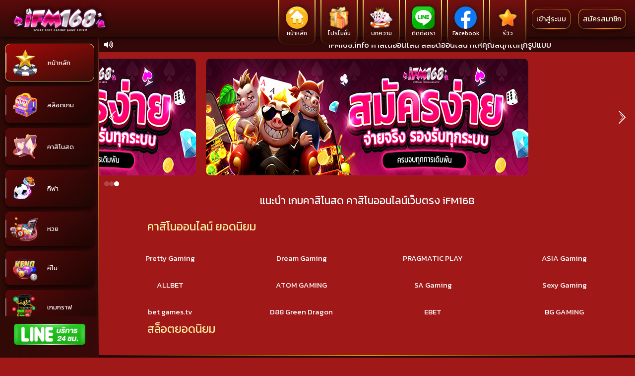

--- FILE ---
content_type: text/html; charset=UTF-8
request_url: https://ifm168.com/
body_size: 27494
content:
<!DOCTYPE html>
<html dir="ltr" lang="en-US" prefix="og: https://ogp.me/ns#" class="h-100">

<head>
    <meta charset="utf-8">
    <meta name="viewport" content="width=device-width, initial-scale=1.0">
    <meta http-equiv="X-UA-Compatible" content="IE=edge">

   <title>iFM168 สล็อตออนไลน์ คาสิโนออนไลน์ 24 ชั่วโมง - iFM168 สล็อตออนไลน์ คาสิโนออนไลน์ 24 ชั่วโมง</title>

		<!-- All in One SEO 4.7.0 - aioseo.com -->
		<meta name="description" content="แนะนำ เกมคาสิโนสด คาสิโนออนไลน์เว็บตรง iFM168 คาสิโนออนไลน์ ยอดนิยม Pretty Gaming Dream Gaming PRAGMATIC PLAY ASIA Gaming ALLBET ATOM GAMING SA Gaming Sexy Gaming bet games.tv D88 Green Dragon EBET BG GAMING สล็อตยอดนิยม" />
		<meta name="robots" content="max-image-preview:large" />
		<link rel="canonical" href="https://ifm168.com/" />
		<meta name="generator" content="All in One SEO (AIOSEO) 4.7.0" />
		<meta property="og:locale" content="en_US" />
		<meta property="og:site_name" content="iFM168 สล็อตออนไลน์ คาสิโนออนไลน์ 24 ชั่วโมง - iFM168" />
		<meta property="og:type" content="article" />
		<meta property="og:title" content="iFM168 สล็อตออนไลน์ คาสิโนออนไลน์ 24 ชั่วโมง - iFM168 สล็อตออนไลน์ คาสิโนออนไลน์ 24 ชั่วโมง" />
		<meta property="og:description" content="แนะนำ เกมคาสิโนสด คาสิโนออนไลน์เว็บตรง iFM168 คาสิโนออนไลน์ ยอดนิยม Pretty Gaming Dream Gaming PRAGMATIC PLAY ASIA Gaming ALLBET ATOM GAMING SA Gaming Sexy Gaming bet games.tv D88 Green Dragon EBET BG GAMING สล็อตยอดนิยม" />
		<meta property="og:url" content="https://ifm168.com/" />
		<meta property="og:image" content="https://ifm168.com/wp-content/uploads/2024/10/cropped-ifm168-logo.png" />
		<meta property="og:image:secure_url" content="https://ifm168.com/wp-content/uploads/2024/10/cropped-ifm168-logo.png" />
		<meta property="article:published_time" content="2021-07-06T20:04:38+00:00" />
		<meta property="article:modified_time" content="2023-09-27T04:02:45+00:00" />
		<meta name="twitter:card" content="summary_large_image" />
		<meta name="twitter:title" content="iFM168 สล็อตออนไลน์ คาสิโนออนไลน์ 24 ชั่วโมง - iFM168 สล็อตออนไลน์ คาสิโนออนไลน์ 24 ชั่วโมง" />
		<meta name="twitter:description" content="แนะนำ เกมคาสิโนสด คาสิโนออนไลน์เว็บตรง iFM168 คาสิโนออนไลน์ ยอดนิยม Pretty Gaming Dream Gaming PRAGMATIC PLAY ASIA Gaming ALLBET ATOM GAMING SA Gaming Sexy Gaming bet games.tv D88 Green Dragon EBET BG GAMING สล็อตยอดนิยม" />
		<meta name="twitter:image" content="https://ifm168.com/wp-content/uploads/2024/10/cropped-ifm168-logo.png" />
		<script type="application/ld+json" class="aioseo-schema">
			{"@context":"https:\/\/schema.org","@graph":[{"@type":"BreadcrumbList","@id":"https:\/\/ifm168.com\/#breadcrumblist","itemListElement":[{"@type":"ListItem","@id":"https:\/\/ifm168.com\/#listItem","position":1,"name":"Home"}]},{"@type":"Organization","@id":"https:\/\/ifm168.com\/#organization","name":"iFM168 \u0e2a\u0e25\u0e47\u0e2d\u0e15\u0e2d\u0e2d\u0e19\u0e44\u0e25\u0e19\u0e4c \u0e04\u0e32\u0e2a\u0e34\u0e42\u0e19\u0e2d\u0e2d\u0e19\u0e44\u0e25\u0e19\u0e4c 24 \u0e0a\u0e31\u0e48\u0e27\u0e42\u0e21\u0e07","description":"iFM168","url":"https:\/\/ifm168.com\/","logo":{"@type":"ImageObject","url":"https:\/\/ifm168.com\/wp-content\/uploads\/2024\/10\/cropped-ifm168-logo.png","@id":"https:\/\/ifm168.com\/#organizationLogo","width":877,"height":240,"caption":"ifm168"},"image":{"@id":"https:\/\/ifm168.com\/#organizationLogo"}},{"@type":"WebPage","@id":"https:\/\/ifm168.com\/#webpage","url":"https:\/\/ifm168.com\/","name":"iFM168 \u0e2a\u0e25\u0e47\u0e2d\u0e15\u0e2d\u0e2d\u0e19\u0e44\u0e25\u0e19\u0e4c \u0e04\u0e32\u0e2a\u0e34\u0e42\u0e19\u0e2d\u0e2d\u0e19\u0e44\u0e25\u0e19\u0e4c 24 \u0e0a\u0e31\u0e48\u0e27\u0e42\u0e21\u0e07 - iFM168 \u0e2a\u0e25\u0e47\u0e2d\u0e15\u0e2d\u0e2d\u0e19\u0e44\u0e25\u0e19\u0e4c \u0e04\u0e32\u0e2a\u0e34\u0e42\u0e19\u0e2d\u0e2d\u0e19\u0e44\u0e25\u0e19\u0e4c 24 \u0e0a\u0e31\u0e48\u0e27\u0e42\u0e21\u0e07","description":"\u0e41\u0e19\u0e30\u0e19\u0e33 \u0e40\u0e01\u0e21\u0e04\u0e32\u0e2a\u0e34\u0e42\u0e19\u0e2a\u0e14 \u0e04\u0e32\u0e2a\u0e34\u0e42\u0e19\u0e2d\u0e2d\u0e19\u0e44\u0e25\u0e19\u0e4c\u0e40\u0e27\u0e47\u0e1a\u0e15\u0e23\u0e07 iFM168 \u0e04\u0e32\u0e2a\u0e34\u0e42\u0e19\u0e2d\u0e2d\u0e19\u0e44\u0e25\u0e19\u0e4c \u0e22\u0e2d\u0e14\u0e19\u0e34\u0e22\u0e21 Pretty Gaming Dream Gaming PRAGMATIC PLAY ASIA Gaming ALLBET ATOM GAMING SA Gaming Sexy Gaming bet games.tv D88 Green Dragon EBET BG GAMING \u0e2a\u0e25\u0e47\u0e2d\u0e15\u0e22\u0e2d\u0e14\u0e19\u0e34\u0e22\u0e21","inLanguage":"en-US","isPartOf":{"@id":"https:\/\/ifm168.com\/#website"},"breadcrumb":{"@id":"https:\/\/ifm168.com\/#breadcrumblist"},"datePublished":"2021-07-07T03:04:38+07:00","dateModified":"2023-09-27T11:02:45+07:00"},{"@type":"WebSite","@id":"https:\/\/ifm168.com\/#website","url":"https:\/\/ifm168.com\/","name":"iFM168 \u0e2a\u0e25\u0e47\u0e2d\u0e15\u0e2d\u0e2d\u0e19\u0e44\u0e25\u0e19\u0e4c \u0e04\u0e32\u0e2a\u0e34\u0e42\u0e19\u0e2d\u0e2d\u0e19\u0e44\u0e25\u0e19\u0e4c 24 \u0e0a\u0e31\u0e48\u0e27\u0e42\u0e21\u0e07","description":"iFM168","inLanguage":"en-US","publisher":{"@id":"https:\/\/ifm168.com\/#organization"},"potentialAction":{"@type":"SearchAction","target":{"@type":"EntryPoint","urlTemplate":"https:\/\/ifm168.com\/?s={search_term_string}"},"query-input":"required name=search_term_string"}}]}
		</script>
		<!-- All in One SEO -->

<link rel='dns-prefetch' href='//www.googletagmanager.com' />
<link rel="alternate" type="application/rss+xml" title="iFM168 สล็อตออนไลน์ คาสิโนออนไลน์ 24 ชั่วโมง &raquo; iFM168 สล็อตออนไลน์ คาสิโนออนไลน์ 24 ชั่วโมง Comments Feed" href="https://ifm168.com/home-2/feed/" />
<script type="text/javascript">
window._wpemojiSettings = {"baseUrl":"https:\/\/s.w.org\/images\/core\/emoji\/14.0.0\/72x72\/","ext":".png","svgUrl":"https:\/\/s.w.org\/images\/core\/emoji\/14.0.0\/svg\/","svgExt":".svg","source":{"concatemoji":"https:\/\/ifm168.com\/wp-includes\/js\/wp-emoji-release.min.js?ver=6.3.7"}};
/*! This file is auto-generated */
!function(i,n){var o,s,e;function c(e){try{var t={supportTests:e,timestamp:(new Date).valueOf()};sessionStorage.setItem(o,JSON.stringify(t))}catch(e){}}function p(e,t,n){e.clearRect(0,0,e.canvas.width,e.canvas.height),e.fillText(t,0,0);var t=new Uint32Array(e.getImageData(0,0,e.canvas.width,e.canvas.height).data),r=(e.clearRect(0,0,e.canvas.width,e.canvas.height),e.fillText(n,0,0),new Uint32Array(e.getImageData(0,0,e.canvas.width,e.canvas.height).data));return t.every(function(e,t){return e===r[t]})}function u(e,t,n){switch(t){case"flag":return n(e,"\ud83c\udff3\ufe0f\u200d\u26a7\ufe0f","\ud83c\udff3\ufe0f\u200b\u26a7\ufe0f")?!1:!n(e,"\ud83c\uddfa\ud83c\uddf3","\ud83c\uddfa\u200b\ud83c\uddf3")&&!n(e,"\ud83c\udff4\udb40\udc67\udb40\udc62\udb40\udc65\udb40\udc6e\udb40\udc67\udb40\udc7f","\ud83c\udff4\u200b\udb40\udc67\u200b\udb40\udc62\u200b\udb40\udc65\u200b\udb40\udc6e\u200b\udb40\udc67\u200b\udb40\udc7f");case"emoji":return!n(e,"\ud83e\udef1\ud83c\udffb\u200d\ud83e\udef2\ud83c\udfff","\ud83e\udef1\ud83c\udffb\u200b\ud83e\udef2\ud83c\udfff")}return!1}function f(e,t,n){var r="undefined"!=typeof WorkerGlobalScope&&self instanceof WorkerGlobalScope?new OffscreenCanvas(300,150):i.createElement("canvas"),a=r.getContext("2d",{willReadFrequently:!0}),o=(a.textBaseline="top",a.font="600 32px Arial",{});return e.forEach(function(e){o[e]=t(a,e,n)}),o}function t(e){var t=i.createElement("script");t.src=e,t.defer=!0,i.head.appendChild(t)}"undefined"!=typeof Promise&&(o="wpEmojiSettingsSupports",s=["flag","emoji"],n.supports={everything:!0,everythingExceptFlag:!0},e=new Promise(function(e){i.addEventListener("DOMContentLoaded",e,{once:!0})}),new Promise(function(t){var n=function(){try{var e=JSON.parse(sessionStorage.getItem(o));if("object"==typeof e&&"number"==typeof e.timestamp&&(new Date).valueOf()<e.timestamp+604800&&"object"==typeof e.supportTests)return e.supportTests}catch(e){}return null}();if(!n){if("undefined"!=typeof Worker&&"undefined"!=typeof OffscreenCanvas&&"undefined"!=typeof URL&&URL.createObjectURL&&"undefined"!=typeof Blob)try{var e="postMessage("+f.toString()+"("+[JSON.stringify(s),u.toString(),p.toString()].join(",")+"));",r=new Blob([e],{type:"text/javascript"}),a=new Worker(URL.createObjectURL(r),{name:"wpTestEmojiSupports"});return void(a.onmessage=function(e){c(n=e.data),a.terminate(),t(n)})}catch(e){}c(n=f(s,u,p))}t(n)}).then(function(e){for(var t in e)n.supports[t]=e[t],n.supports.everything=n.supports.everything&&n.supports[t],"flag"!==t&&(n.supports.everythingExceptFlag=n.supports.everythingExceptFlag&&n.supports[t]);n.supports.everythingExceptFlag=n.supports.everythingExceptFlag&&!n.supports.flag,n.DOMReady=!1,n.readyCallback=function(){n.DOMReady=!0}}).then(function(){return e}).then(function(){var e;n.supports.everything||(n.readyCallback(),(e=n.source||{}).concatemoji?t(e.concatemoji):e.wpemoji&&e.twemoji&&(t(e.twemoji),t(e.wpemoji)))}))}((window,document),window._wpemojiSettings);
</script>
<style type="text/css">
img.wp-smiley,
img.emoji {
	display: inline !important;
	border: none !important;
	box-shadow: none !important;
	height: 1em !important;
	width: 1em !important;
	margin: 0 0.07em !important;
	vertical-align: -0.1em !important;
	background: none !important;
	padding: 0 !important;
}
</style>
	
<link rel='stylesheet' id='wp-block-library-css' href='https://ifm168.com/wp-includes/css/dist/block-library/style.min.css?ver=6.3.7' type='text/css' media='all' />
<style id='classic-theme-styles-inline-css' type='text/css'>
/*! This file is auto-generated */
.wp-block-button__link{color:#fff;background-color:#32373c;border-radius:9999px;box-shadow:none;text-decoration:none;padding:calc(.667em + 2px) calc(1.333em + 2px);font-size:1.125em}.wp-block-file__button{background:#32373c;color:#fff;text-decoration:none}
</style>
<style id='global-styles-inline-css' type='text/css'>
body{--wp--preset--color--black: #000000;--wp--preset--color--cyan-bluish-gray: #abb8c3;--wp--preset--color--white: #ffffff;--wp--preset--color--pale-pink: #f78da7;--wp--preset--color--vivid-red: #cf2e2e;--wp--preset--color--luminous-vivid-orange: #ff6900;--wp--preset--color--luminous-vivid-amber: #fcb900;--wp--preset--color--light-green-cyan: #7bdcb5;--wp--preset--color--vivid-green-cyan: #00d084;--wp--preset--color--pale-cyan-blue: #8ed1fc;--wp--preset--color--vivid-cyan-blue: #0693e3;--wp--preset--color--vivid-purple: #9b51e0;--wp--preset--gradient--vivid-cyan-blue-to-vivid-purple: linear-gradient(135deg,rgba(6,147,227,1) 0%,rgb(155,81,224) 100%);--wp--preset--gradient--light-green-cyan-to-vivid-green-cyan: linear-gradient(135deg,rgb(122,220,180) 0%,rgb(0,208,130) 100%);--wp--preset--gradient--luminous-vivid-amber-to-luminous-vivid-orange: linear-gradient(135deg,rgba(252,185,0,1) 0%,rgba(255,105,0,1) 100%);--wp--preset--gradient--luminous-vivid-orange-to-vivid-red: linear-gradient(135deg,rgba(255,105,0,1) 0%,rgb(207,46,46) 100%);--wp--preset--gradient--very-light-gray-to-cyan-bluish-gray: linear-gradient(135deg,rgb(238,238,238) 0%,rgb(169,184,195) 100%);--wp--preset--gradient--cool-to-warm-spectrum: linear-gradient(135deg,rgb(74,234,220) 0%,rgb(151,120,209) 20%,rgb(207,42,186) 40%,rgb(238,44,130) 60%,rgb(251,105,98) 80%,rgb(254,248,76) 100%);--wp--preset--gradient--blush-light-purple: linear-gradient(135deg,rgb(255,206,236) 0%,rgb(152,150,240) 100%);--wp--preset--gradient--blush-bordeaux: linear-gradient(135deg,rgb(254,205,165) 0%,rgb(254,45,45) 50%,rgb(107,0,62) 100%);--wp--preset--gradient--luminous-dusk: linear-gradient(135deg,rgb(255,203,112) 0%,rgb(199,81,192) 50%,rgb(65,88,208) 100%);--wp--preset--gradient--pale-ocean: linear-gradient(135deg,rgb(255,245,203) 0%,rgb(182,227,212) 50%,rgb(51,167,181) 100%);--wp--preset--gradient--electric-grass: linear-gradient(135deg,rgb(202,248,128) 0%,rgb(113,206,126) 100%);--wp--preset--gradient--midnight: linear-gradient(135deg,rgb(2,3,129) 0%,rgb(40,116,252) 100%);--wp--preset--font-size--small: 13px;--wp--preset--font-size--medium: 20px;--wp--preset--font-size--large: 36px;--wp--preset--font-size--x-large: 42px;--wp--preset--spacing--20: 0.44rem;--wp--preset--spacing--30: 0.67rem;--wp--preset--spacing--40: 1rem;--wp--preset--spacing--50: 1.5rem;--wp--preset--spacing--60: 2.25rem;--wp--preset--spacing--70: 3.38rem;--wp--preset--spacing--80: 5.06rem;--wp--preset--shadow--natural: 6px 6px 9px rgba(0, 0, 0, 0.2);--wp--preset--shadow--deep: 12px 12px 50px rgba(0, 0, 0, 0.4);--wp--preset--shadow--sharp: 6px 6px 0px rgba(0, 0, 0, 0.2);--wp--preset--shadow--outlined: 6px 6px 0px -3px rgba(255, 255, 255, 1), 6px 6px rgba(0, 0, 0, 1);--wp--preset--shadow--crisp: 6px 6px 0px rgba(0, 0, 0, 1);}:where(.is-layout-flex){gap: 0.5em;}:where(.is-layout-grid){gap: 0.5em;}body .is-layout-flow > .alignleft{float: left;margin-inline-start: 0;margin-inline-end: 2em;}body .is-layout-flow > .alignright{float: right;margin-inline-start: 2em;margin-inline-end: 0;}body .is-layout-flow > .aligncenter{margin-left: auto !important;margin-right: auto !important;}body .is-layout-constrained > .alignleft{float: left;margin-inline-start: 0;margin-inline-end: 2em;}body .is-layout-constrained > .alignright{float: right;margin-inline-start: 2em;margin-inline-end: 0;}body .is-layout-constrained > .aligncenter{margin-left: auto !important;margin-right: auto !important;}body .is-layout-constrained > :where(:not(.alignleft):not(.alignright):not(.alignfull)){max-width: var(--wp--style--global--content-size);margin-left: auto !important;margin-right: auto !important;}body .is-layout-constrained > .alignwide{max-width: var(--wp--style--global--wide-size);}body .is-layout-flex{display: flex;}body .is-layout-flex{flex-wrap: wrap;align-items: center;}body .is-layout-flex > *{margin: 0;}body .is-layout-grid{display: grid;}body .is-layout-grid > *{margin: 0;}:where(.wp-block-columns.is-layout-flex){gap: 2em;}:where(.wp-block-columns.is-layout-grid){gap: 2em;}:where(.wp-block-post-template.is-layout-flex){gap: 1.25em;}:where(.wp-block-post-template.is-layout-grid){gap: 1.25em;}.has-black-color{color: var(--wp--preset--color--black) !important;}.has-cyan-bluish-gray-color{color: var(--wp--preset--color--cyan-bluish-gray) !important;}.has-white-color{color: var(--wp--preset--color--white) !important;}.has-pale-pink-color{color: var(--wp--preset--color--pale-pink) !important;}.has-vivid-red-color{color: var(--wp--preset--color--vivid-red) !important;}.has-luminous-vivid-orange-color{color: var(--wp--preset--color--luminous-vivid-orange) !important;}.has-luminous-vivid-amber-color{color: var(--wp--preset--color--luminous-vivid-amber) !important;}.has-light-green-cyan-color{color: var(--wp--preset--color--light-green-cyan) !important;}.has-vivid-green-cyan-color{color: var(--wp--preset--color--vivid-green-cyan) !important;}.has-pale-cyan-blue-color{color: var(--wp--preset--color--pale-cyan-blue) !important;}.has-vivid-cyan-blue-color{color: var(--wp--preset--color--vivid-cyan-blue) !important;}.has-vivid-purple-color{color: var(--wp--preset--color--vivid-purple) !important;}.has-black-background-color{background-color: var(--wp--preset--color--black) !important;}.has-cyan-bluish-gray-background-color{background-color: var(--wp--preset--color--cyan-bluish-gray) !important;}.has-white-background-color{background-color: var(--wp--preset--color--white) !important;}.has-pale-pink-background-color{background-color: var(--wp--preset--color--pale-pink) !important;}.has-vivid-red-background-color{background-color: var(--wp--preset--color--vivid-red) !important;}.has-luminous-vivid-orange-background-color{background-color: var(--wp--preset--color--luminous-vivid-orange) !important;}.has-luminous-vivid-amber-background-color{background-color: var(--wp--preset--color--luminous-vivid-amber) !important;}.has-light-green-cyan-background-color{background-color: var(--wp--preset--color--light-green-cyan) !important;}.has-vivid-green-cyan-background-color{background-color: var(--wp--preset--color--vivid-green-cyan) !important;}.has-pale-cyan-blue-background-color{background-color: var(--wp--preset--color--pale-cyan-blue) !important;}.has-vivid-cyan-blue-background-color{background-color: var(--wp--preset--color--vivid-cyan-blue) !important;}.has-vivid-purple-background-color{background-color: var(--wp--preset--color--vivid-purple) !important;}.has-black-border-color{border-color: var(--wp--preset--color--black) !important;}.has-cyan-bluish-gray-border-color{border-color: var(--wp--preset--color--cyan-bluish-gray) !important;}.has-white-border-color{border-color: var(--wp--preset--color--white) !important;}.has-pale-pink-border-color{border-color: var(--wp--preset--color--pale-pink) !important;}.has-vivid-red-border-color{border-color: var(--wp--preset--color--vivid-red) !important;}.has-luminous-vivid-orange-border-color{border-color: var(--wp--preset--color--luminous-vivid-orange) !important;}.has-luminous-vivid-amber-border-color{border-color: var(--wp--preset--color--luminous-vivid-amber) !important;}.has-light-green-cyan-border-color{border-color: var(--wp--preset--color--light-green-cyan) !important;}.has-vivid-green-cyan-border-color{border-color: var(--wp--preset--color--vivid-green-cyan) !important;}.has-pale-cyan-blue-border-color{border-color: var(--wp--preset--color--pale-cyan-blue) !important;}.has-vivid-cyan-blue-border-color{border-color: var(--wp--preset--color--vivid-cyan-blue) !important;}.has-vivid-purple-border-color{border-color: var(--wp--preset--color--vivid-purple) !important;}.has-vivid-cyan-blue-to-vivid-purple-gradient-background{background: var(--wp--preset--gradient--vivid-cyan-blue-to-vivid-purple) !important;}.has-light-green-cyan-to-vivid-green-cyan-gradient-background{background: var(--wp--preset--gradient--light-green-cyan-to-vivid-green-cyan) !important;}.has-luminous-vivid-amber-to-luminous-vivid-orange-gradient-background{background: var(--wp--preset--gradient--luminous-vivid-amber-to-luminous-vivid-orange) !important;}.has-luminous-vivid-orange-to-vivid-red-gradient-background{background: var(--wp--preset--gradient--luminous-vivid-orange-to-vivid-red) !important;}.has-very-light-gray-to-cyan-bluish-gray-gradient-background{background: var(--wp--preset--gradient--very-light-gray-to-cyan-bluish-gray) !important;}.has-cool-to-warm-spectrum-gradient-background{background: var(--wp--preset--gradient--cool-to-warm-spectrum) !important;}.has-blush-light-purple-gradient-background{background: var(--wp--preset--gradient--blush-light-purple) !important;}.has-blush-bordeaux-gradient-background{background: var(--wp--preset--gradient--blush-bordeaux) !important;}.has-luminous-dusk-gradient-background{background: var(--wp--preset--gradient--luminous-dusk) !important;}.has-pale-ocean-gradient-background{background: var(--wp--preset--gradient--pale-ocean) !important;}.has-electric-grass-gradient-background{background: var(--wp--preset--gradient--electric-grass) !important;}.has-midnight-gradient-background{background: var(--wp--preset--gradient--midnight) !important;}.has-small-font-size{font-size: var(--wp--preset--font-size--small) !important;}.has-medium-font-size{font-size: var(--wp--preset--font-size--medium) !important;}.has-large-font-size{font-size: var(--wp--preset--font-size--large) !important;}.has-x-large-font-size{font-size: var(--wp--preset--font-size--x-large) !important;}
.wp-block-navigation a:where(:not(.wp-element-button)){color: inherit;}
:where(.wp-block-post-template.is-layout-flex){gap: 1.25em;}:where(.wp-block-post-template.is-layout-grid){gap: 1.25em;}
:where(.wp-block-columns.is-layout-flex){gap: 2em;}:where(.wp-block-columns.is-layout-grid){gap: 2em;}
.wp-block-pullquote{font-size: 1.5em;line-height: 1.6;}
</style>
<link rel='stylesheet' id='kk-star-ratings-css' href='https://ifm168.com/wp-content/plugins/kk-star-ratings/src/core/public/css/kk-star-ratings.min.css?ver=5.3.2' type='text/css' media='all' />
<link rel='stylesheet' id='link-widget-title-css' href='https://ifm168.com/wp-content/plugins/link-widget-title/public/css/link-widget-title-public.css?ver=1.0.1' type='text/css' media='all' />
<link rel='stylesheet' id='menu-image-css' href='https://ifm168.com/wp-content/plugins/menu-image/includes/css/menu-image.css?ver=3.0.8' type='text/css' media='all' />
<link rel='stylesheet' id='dashicons-css' href='https://ifm168.com/wp-includes/css/dashicons.min.css?ver=6.3.7' type='text/css' media='all' />
<link rel='stylesheet' id='elementor-icons-ekiticons-css' href='https://ifm168.com/wp-content/plugins/elementskit-lite/modules/elementskit-icon-pack/assets/css/ekiticons.css?ver=2.9.2' type='text/css' media='all' />
<link rel='stylesheet' id='elementor-icons-css' href='https://ifm168.com/wp-content/plugins/elementor/assets/lib/eicons/css/elementor-icons.min.css?ver=5.16.0' type='text/css' media='all' />
<link rel='stylesheet' id='elementor-frontend-css' href='https://ifm168.com/wp-content/plugins/elementor/assets/css/frontend.min.css?ver=3.7.4' type='text/css' media='all' />
<link rel='stylesheet' id='elementor-post-124-css' href='https://ifm168.com/wp-content/uploads/elementor/css/post-124.css?ver=1695785626' type='text/css' media='all' />
<link rel='stylesheet' id='elementor-pro-css' href='https://ifm168.com/wp-content/plugins/elementor-pro/assets/css/frontend.min.css?ver=3.6.4' type='text/css' media='all' />
<link rel='stylesheet' id='uael-frontend-css' href='https://ifm168.com/wp-content/plugins/ultimate-elementor/assets/min-css/uael-frontend.min.css?ver=1.36.8' type='text/css' media='all' />
<link rel='stylesheet' id='elementor-global-css' href='https://ifm168.com/wp-content/uploads/elementor/css/global.css?ver=1695785627' type='text/css' media='all' />
<link rel='stylesheet' id='elementor-post-216-css' href='https://ifm168.com/wp-content/uploads/elementor/css/post-216.css?ver=1695787120' type='text/css' media='all' />
<link rel='stylesheet' id='ekit-widget-styles-css' href='https://ifm168.com/wp-content/plugins/elementskit-lite/widgets/init/assets/css/widget-styles.css?ver=2.9.2' type='text/css' media='all' />
<link rel='stylesheet' id='ekit-responsive-css' href='https://ifm168.com/wp-content/plugins/elementskit-lite/widgets/init/assets/css/responsive.css?ver=2.9.2' type='text/css' media='all' />
<link rel='stylesheet' id='eael-general-css' href='https://ifm168.com/wp-content/plugins/essential-addons-for-elementor-lite/assets/front-end/css/view/general.min.css?ver=5.8.9' type='text/css' media='all' />
<link rel='stylesheet' id='google-fonts-1-css' href='https://fonts.googleapis.com/css?family=Kanit%3A100%2C100italic%2C200%2C200italic%2C300%2C300italic%2C400%2C400italic%2C500%2C500italic%2C600%2C600italic%2C700%2C700italic%2C800%2C800italic%2C900%2C900italic&#038;display=auto&#038;ver=6.3.7' type='text/css' media='all' />
<script type='text/javascript' src='https://ifm168.com/wp-includes/js/jquery/jquery.min.js?ver=3.7.0' id='jquery-core-js'></script>
<script type='text/javascript' src='https://ifm168.com/wp-includes/js/jquery/jquery-migrate.min.js?ver=3.4.1' id='jquery-migrate-js'></script>
<script type='text/javascript' src='https://ifm168.com/wp-content/plugins/link-widget-title/public/js/link-widget-title-public.js?ver=1.0.1' id='link-widget-title-js'></script>

<!-- Google Analytics snippet added by Site Kit -->
<script type='text/javascript' src='https://www.googletagmanager.com/gtag/js?id=GT-WFFQZTM' id='google_gtagjs-js' async></script>
<script id="google_gtagjs-js-after" type="text/javascript">
window.dataLayer = window.dataLayer || [];function gtag(){dataLayer.push(arguments);}
gtag('set', 'linker', {"domains":["ifm168.com"]} );
gtag("js", new Date());
gtag("set", "developer_id.dZTNiMT", true);
gtag("config", "GT-WFFQZTM");
</script>

<!-- End Google Analytics snippet added by Site Kit -->
<link rel="https://api.w.org/" href="https://ifm168.com/wp-json/" /><link rel="alternate" type="application/json" href="https://ifm168.com/wp-json/wp/v2/pages/216" /><link rel="EditURI" type="application/rsd+xml" title="RSD" href="https://ifm168.com/xmlrpc.php?rsd" />
<meta name="generator" content="WordPress 6.3.7" />
<link rel='shortlink' href='https://ifm168.com/' />
<link rel="alternate" type="application/json+oembed" href="https://ifm168.com/wp-json/oembed/1.0/embed?url=https%3A%2F%2Fifm168.com%2F" />
<link rel="alternate" type="text/xml+oembed" href="https://ifm168.com/wp-json/oembed/1.0/embed?url=https%3A%2F%2Fifm168.com%2F&#038;format=xml" />
<meta name="generator" content="Site Kit by Google 1.110.0" />
<!-- Schema & Structured Data For WP v1.9.100 - -->
<script type="application/ld+json" class="saswp-schema-markup-output">
[{"@context":"https://schema.org","@type":"Organization","@id":"https://ifm168.com#Organization","name":"JokerSlotAuto","url":"http://localhost/roulettewp","sameAs":[],"logo":{"@type":"ImageObject","url":"http://localhost/roulettewp/wp-content/uploads/2021/07/5.png","width":"500","height":"410"}}]
</script>

<style type="text/css" id="custom-background-css">
body.custom-background { background-color: #a01818; background-image: url("https://ifm168.com/wp-content/uploads/2023/10/11231-1-1-scaled.jpg"); background-position: left top; background-size: cover; background-repeat: no-repeat; background-attachment: fixed; }
</style>
	<link rel="icon" href="https://ifm168.com/wp-content/uploads/2024/10/cropped-ifm168-logo-32x32.jpg" sizes="32x32" />
<link rel="icon" href="https://ifm168.com/wp-content/uploads/2024/10/cropped-ifm168-logo-192x192.jpg" sizes="192x192" />
<link rel="apple-touch-icon" href="https://ifm168.com/wp-content/uploads/2024/10/cropped-ifm168-logo-180x180.jpg" />
<meta name="msapplication-TileImage" content="https://ifm168.com/wp-content/uploads/2024/10/cropped-ifm168-logo-270x270.jpg" />
		<style type="text/css" id="wp-custom-css">
			.loadercontain {
  display:none !important;
}		</style>
		
    
    <!-- Bootstrap CSS -->
    <link rel="stylesheet" href="https://cdn.jsdelivr.net/npm/bootstrap@4.6.0/dist/css/bootstrap.min.css" integrity="sha384-B0vP5xmATw1+K9KRQjQERJvTumQW0nPEzvF6L/Z6nronJ3oUOFUFpCjEUQouq2+l" crossorigin="anonymous">

    <!-- Jquery -->
    <script src="https://code.jquery.com/jquery-3.6.0.js" integrity="sha256-H+K7U5CnXl1h5ywQfKtSj8PCmoN9aaq30gDh27Xc0jk=" crossorigin="anonymous"></script>


    
    <!-- Scrollbar Custom CSS -->
    <link rel="stylesheet" href="https://cdnjs.cloudflare.com/ajax/libs/malihu-custom-scrollbar-plugin/3.1.5/jquery.mCustomScrollbar.min.css">

    <!-- Font Awesome JS -->
    <link href="https://kit-pro.fontawesome.com/releases/v5.15.3/css/pro.min.css" rel="stylesheet">

    <!-- AOS JS -->
    <link href="https://unpkg.com/aos@2.3.1/dist/aos.css" rel="stylesheet">

    <!-- Swiper -->
    <link rel="stylesheet" href="https://unpkg.com/swiper/swiper-bundle.min.css" />

    <!-- AOS JS -->
    <link href="https://unpkg.com/aos@2.3.1/dist/aos.css" rel="stylesheet">
    
    <!-- Our Custom CSS -->
     <link rel="stylesheet" href="https://ifm168.com/wp-content/themes/dafabets/style.css?1768322336">

      <link rel="stylesheet" href="https://cdnjs.cloudflare.com/ajax/libs/animate.css/4.1.1/animate.min.css" />

</head>

<body class="home page-template-default page page-id-216 custom-background wp-custom-logo elementor-default elementor-kit-124 elementor-page elementor-page-216">


    <div class="overlay"></div>

 <div class="wrapper">

    <button class="wrapper-menu  sidebarCollapse"  aria-label="Main Menu">
      <svg width="40" height="40" viewBox="0 0 100 100">
        <path class="line line1" d="M 20,29.000046 H 80.000231 C 80.000231,29.000046 94.498839,28.817352 94.532987,66.711331 94.543142,77.980673 90.966081,81.670246 85.259173,81.668997 79.552261,81.667751 75.000211,74.999942 75.000211,74.999942 L 25.000021,25.000058" />
        <path class="line line2" d="M 20,50 H 80" />
        <path class="line line3" d="M 20,70.999954 H 80.000231 C 80.000231,70.999954 94.498839,71.182648 94.532987,33.288669 94.543142,22.019327 90.966081,18.329754 85.259173,18.331003 79.552261,18.332249 75.000211,25.000058 75.000211,25.000058 L 25.000021,74.999942" />
    </svg>
</button>



<div class="navbarmain">
    <div class="logo">
        <a href="https://ifm168.com/" class="custom-logo-link" rel="home" aria-current="page"><img width="877" height="240" src="https://ifm168.com/wp-content/uploads/2024/10/cropped-ifm168-logo.png" class="custom-logo" alt="ifm168" decoding="async" fetchpriority="high" srcset="https://ifm168.com/wp-content/uploads/2024/10/cropped-ifm168-logo.png 877w, https://ifm168.com/wp-content/uploads/2024/10/cropped-ifm168-logo-300x82.png 300w, https://ifm168.com/wp-content/uploads/2024/10/cropped-ifm168-logo-768x210.png 768w, https://ifm168.com/wp-content/uploads/2024/10/cropped-ifm168-logo-24x7.png 24w, https://ifm168.com/wp-content/uploads/2024/10/cropped-ifm168-logo-36x10.png 36w, https://ifm168.com/wp-content/uploads/2024/10/cropped-ifm168-logo-48x13.png 48w" sizes="(max-width: 877px) 100vw, 877px" /></a>    </div>
    <div class="menuicon ">
         <div class="menu-menu-right-container"><ul id="menu-menu-right" class="menu"><li id="menu-item-2042" class="menu-item menu-item-type-post_type menu-item-object-page menu-item-home current-menu-item page_item page-item-216 current_page_item menu-item-2042"><a href="https://ifm168.com/" aria-current="page" class="menu-image-title-after menu-image-not-hovered"><img width="300" height="300" src="https://ifm168.com/wp-content/uploads/2022/05/5235.png" class="menu-image menu-image-title-after" alt="" decoding="async" /><span class="menu-image-title-after menu-image-title">หน้าหลัก</span></a></li>
<li id="menu-item-3670" class="menu-item menu-item-type-custom menu-item-object-custom menu-item-3670"><a href="https://ifm168.info/promotions" class="menu-image-title-after menu-image-not-hovered"><img width="36" height="36" src="https://ifm168.com/wp-content/uploads/2022/05/tab_promotion-36x36.png" class="menu-image menu-image-title-after" alt="" decoding="async" /><span class="menu-image-title-after menu-image-title">โปรโมชั่น</span></a></li>
<li id="menu-item-1535" class="menu-item menu-item-type-post_type menu-item-object-page menu-item-1535"><a href="https://ifm168.com/%e0%b8%9a%e0%b8%97%e0%b8%84%e0%b8%a7%e0%b8%b2%e0%b8%a1/" class="menu-image-title-after menu-image-not-hovered"><img width="471" height="471" src="https://ifm168.com/wp-content/uploads/2022/03/menu-hot-ic.png" class="menu-image menu-image-title-after" alt="" decoding="async" /><span class="menu-image-title-after menu-image-title">บทความ</span></a></li>
<li id="menu-item-1472" class="menu-item menu-item-type-custom menu-item-object-custom menu-item-1472"><a href="https://ifm168.com/contact" class="menu-image-title-after menu-image-not-hovered"><img width="512" height="512" src="https://ifm168.com/wp-content/uploads/2021/07/line.png" class="menu-image menu-image-title-after" alt="" decoding="async" /><span class="menu-image-title-after menu-image-title">ติดต่อเรา</span></a></li>
<li id="menu-item-1891" class="menu-item menu-item-type-custom menu-item-object-custom menu-item-1891"><a href="https://line.me/R/ti/p/@796rpxbw" class="menu-image-title-after menu-image-not-hovered"><img width="1024" height="1024" src="https://ifm168.com/wp-content/uploads/2022/04/1024px-Facebook_Logo_2019.png" class="menu-image menu-image-title-after" alt="" decoding="async" /><span class="menu-image-title-after menu-image-title">Facebook</span></a></li>
<li id="menu-item-2036" class="menu-item menu-item-type-post_type menu-item-object-page menu-item-2036"><a href="https://ifm168.com/review/" class="menu-image-title-after menu-image-not-hovered"><img width="100" height="100" src="https://ifm168.com/wp-content/uploads/2022/05/download-1.png" class="menu-image menu-image-title-after" alt="" decoding="async" /><span class="menu-image-title-after menu-image-title">รีวิว</span></a></li>
</ul></div>        <div class="overlaymenu"></div>
    </div>
    <div class="loginregishead">
       <button  class="btn btn-primary mt-lg-3 mr-lg-3"><div class="-text-container">			<div class="textwidget"><a href="https://ifm168.info/?action=register&amp;marketingRef=67b5a17706f0abc598f4b1e2">เข้าสู่ระบบ</a></div>
		</div></button><button  class="btn btn-primary mt-lg-3 mr-lg-3"><div class="-text-container">			<div class="textwidget"><a href="https://ifm168.info/?action=register&amp;marketingRef=67b5a17706f0abc598f4b1e2">สมัครสมาชิก</a></div>
		</div></button>    </div>

</div>





 <div class="fixedtopmobile">
           <div class="newsboxhead" data-animatable="fadeInUp" data-delat="200">
                              <div class="-icon-container">
                                 <i class="fas fa-volume-up"></i>
                              </div>
                                <span>iFM168.info คาสิโนออนไลน์ สล็อตออนไลน์ ที่ให้คุณสนุกได้ทุกรูปแบบ<span>			<div class="textwidget"></div>
		                           </div>


                 <div class="swiper-container-2">
            <div class="swiper-wrapper">
               <div class="swiper-slide"><a href="https://ifm168.info/?action=register&#038;marketingRef=67b5a17706f0abc598f4b1e2"><img width="650" height="235" src="https://ifm168.com/wp-content/uploads/2024/10/หน้าเว็บ.png" class="image wp-image-3465  attachment-full size-full" alt="ifm168" decoding="async" style="max-width: 100%; height: auto;" srcset="https://ifm168.com/wp-content/uploads/2024/10/หน้าเว็บ.png 650w, https://ifm168.com/wp-content/uploads/2024/10/หน้าเว็บ-300x108.png 300w, https://ifm168.com/wp-content/uploads/2024/10/หน้าเว็บ-24x9.png 24w, https://ifm168.com/wp-content/uploads/2024/10/หน้าเว็บ-36x13.png 36w, https://ifm168.com/wp-content/uploads/2024/10/หน้าเว็บ-48x17.png 48w" sizes="(max-width: 650px) 100vw, 650px" /></a></div><div class="swiper-slide"><a href="https://ifm168.info/?action=register&#038;marketingRef=67b5a17706f0abc598f4b1e2"><img width="650" height="235" src="https://ifm168.com/wp-content/uploads/2024/10/หน้าเว็บ.png" class="image wp-image-3465  attachment-full size-full" alt="ifm168" decoding="async" style="max-width: 100%; height: auto;" srcset="https://ifm168.com/wp-content/uploads/2024/10/หน้าเว็บ.png 650w, https://ifm168.com/wp-content/uploads/2024/10/หน้าเว็บ-300x108.png 300w, https://ifm168.com/wp-content/uploads/2024/10/หน้าเว็บ-24x9.png 24w, https://ifm168.com/wp-content/uploads/2024/10/หน้าเว็บ-36x13.png 36w, https://ifm168.com/wp-content/uploads/2024/10/หน้าเว็บ-48x17.png 48w" sizes="(max-width: 650px) 100vw, 650px" /></a></div><div class="swiper-slide"><a href="https://ifm168.info/?action=register&#038;marketingRef=67b5a17706f0abc598f4b1e2"><img width="650" height="235" src="https://ifm168.com/wp-content/uploads/2024/10/หน้าเว็บ.png" class="image wp-image-3465  attachment-full size-full" alt="ifm168" decoding="async" style="max-width: 100%; height: auto;" srcset="https://ifm168.com/wp-content/uploads/2024/10/หน้าเว็บ.png 650w, https://ifm168.com/wp-content/uploads/2024/10/หน้าเว็บ-300x108.png 300w, https://ifm168.com/wp-content/uploads/2024/10/หน้าเว็บ-24x9.png 24w, https://ifm168.com/wp-content/uploads/2024/10/หน้าเว็บ-36x13.png 36w, https://ifm168.com/wp-content/uploads/2024/10/หน้าเว็บ-48x17.png 48w" sizes="(max-width: 650px) 100vw, 650px" /></a></div>            </div>
            <!-- Add Pagination -->
            <div class="swiper-pagination"></div>
            <div class="swiper-button-prev swiper-button-white"></div>
            <div class="swiper-button-next swiper-button-white"></div>
         </div>
      </div>



      
 <div class="x-button-actions" id="account-actions-mobile">
   <div class="-outer-wrapper">
      <div class="-left-wrapper">
         

         <span class="-item-wrapper"><span class="-ic-img"><span class="-textfooter d-block">เข้าสู่ระบบ</span><a href="https://ifm168.info/?action=register&#038;marketingRef=67b5a17706f0abc598f4b1e2"><img width="150" height="150" src="https://ifm168.com/wp-content/uploads/2022/03/ic-menu-login-animate-1.png" class="image wp-image-1492  attachment-full size-full" alt="" decoding="async" style="max-width: 100%; height: auto;" srcset="https://ifm168.com/wp-content/uploads/2022/03/ic-menu-login-animate-1.png 150w, https://ifm168.com/wp-content/uploads/2022/03/ic-menu-login-animate-1-24x24.png 24w, https://ifm168.com/wp-content/uploads/2022/03/ic-menu-login-animate-1-36x36.png 36w, https://ifm168.com/wp-content/uploads/2022/03/ic-menu-login-animate-1-48x48.png 48w" sizes="(max-width: 150px) 100vw, 150px" /></a></span></span><span class="-item-wrapper"><span class="-ic-img"><span class="-textfooter d-block">สมัคร</span><a href="https://ifm168.info/?action=register&#038;marketingRef=67b5a17706f0abc598f4b1e2"><img width="50" height="50" src="https://ifm168.com/wp-content/uploads/2022/03/ic-menu-register.png" class="image wp-image-1493  attachment-full size-full" alt="" decoding="async" style="max-width: 100%; height: auto;" srcset="https://ifm168.com/wp-content/uploads/2022/03/ic-menu-register.png 50w, https://ifm168.com/wp-content/uploads/2022/03/ic-menu-register-24x24.png 24w, https://ifm168.com/wp-content/uploads/2022/03/ic-menu-register-36x36.png 36w, https://ifm168.com/wp-content/uploads/2022/03/ic-menu-register-48x48.png 48w" sizes="(max-width: 50px) 100vw, 50px" /></a></span></span>
      </div>
      <span class="-center-wrapper js-footer-lobby-selector js-menu-mobile-container">

          <div class="-selected"><h2 class="widgettitle"><a href="/">ยอดนิยม</a></h2>
<a href="/"><img width="121" height="121" src="https://ifm168.com/wp-content/uploads/2022/05/menu.png" class="image wp-image-2027  attachment-full size-full" alt="" decoding="async" style="max-width: 100%; height: auto;" srcset="https://ifm168.com/wp-content/uploads/2022/05/menu.png 121w, https://ifm168.com/wp-content/uploads/2022/05/menu-24x24.png 24w, https://ifm168.com/wp-content/uploads/2022/05/menu-36x36.png 36w, https://ifm168.com/wp-content/uploads/2022/05/menu-48x48.png 48w" sizes="(max-width: 121px) 100vw, 121px" /></a></div>            
      </span>
      <div class="-fake-center-bg-wrapper">
         <svg viewBox="-10 -1 30 12">
            <defs>
               <linearGradient id="rectangleGradient" x1="0%" y1="0%" x2="0%" y2="100%">
                  <stop offset="0%" stop-color="#252525"></stop>
                  <stop offset="100%" stop-color="#0b0b0b"></stop>
               </linearGradient>
            </defs>
            <path d="M-10 -1 H30 V12 H-10z M 5 5 m -5, 0 a 5,5 0 1,0 10,0 a 5,5 0 1,0 -10,0z"></path>
         </svg>
      </div>
      <div class="-right-wrapper">
         
         <span class="-item-wrapper"><span class="-ic-img"><span class="-textfooter d-block">โปรโมชั่น</span><a href="https://ifm168.info/promotions"><img width="258" height="257" src="https://ifm168.com/wp-content/uploads/2022/03/tab_promotion-1.png" class="image wp-image-1495  attachment-full size-full" alt="" decoding="async" style="max-width: 100%; height: auto;" srcset="https://ifm168.com/wp-content/uploads/2022/03/tab_promotion-1.png 258w, https://ifm168.com/wp-content/uploads/2022/03/tab_promotion-1-150x150.png 150w, https://ifm168.com/wp-content/uploads/2022/03/tab_promotion-1-24x24.png 24w, https://ifm168.com/wp-content/uploads/2022/03/tab_promotion-1-36x36.png 36w, https://ifm168.com/wp-content/uploads/2022/03/tab_promotion-1-48x48.png 48w" sizes="(max-width: 258px) 100vw, 258px" /></a></span></span><span class="-item-wrapper"><span class="-ic-img"><span class="-textfooter d-block"><a href="https://ifm168.com/contact/">ติดต่อเรา</a></span><a href="https://ifm168.com/contact/"><img width="123" height="122" src="https://ifm168.com/wp-content/uploads/2022/03/support.png" class="image wp-image-1494  attachment-full size-full" alt="" decoding="async" style="max-width: 100%; height: auto;" srcset="https://ifm168.com/wp-content/uploads/2022/03/support.png 123w, https://ifm168.com/wp-content/uploads/2022/03/support-24x24.png 24w, https://ifm168.com/wp-content/uploads/2022/03/support-36x36.png 36w, https://ifm168.com/wp-content/uploads/2022/03/support-48x48.png 48w" sizes="(max-width: 123px) 100vw, 123px" /></a></span></span>

      </div>
      <div class="-fully-overlay js-footer-lobby-overlay"></div>
   </div>
</div>


          
<div class="containmain">

<div class="fixedcontain">
    <div class="fixedleft ">
        <div class="sidegamebar ">
            <div class="tabgamemenu">
                  <div class="menu-menu-left-container"><ul id="menu-menu-left" class="menu"><li id="menu-item-402" class="menu-item menu-item-type-post_type menu-item-object-page menu-item-home current-menu-item page_item page-item-216 current_page_item menu-item-402"><a href="https://ifm168.com/" aria-current="page" class="menu-image-title-after menu-image-not-hovered"><img width="100" height="100" src="https://ifm168.com/wp-content/uploads/2022/03/ic-nav-menu-hot-game.png" class="menu-image menu-image-title-after" alt="" decoding="async" /><span class="menu-image-title-after menu-image-title">หน้าหลัก</span></a></li>
<li id="menu-item-1102" class="menu-item menu-item-type-post_type menu-item-object-page menu-item-1102"><a href="https://ifm168.com/slot/" class="menu-image-title-after menu-image-not-hovered"><img width="100" height="100" src="https://ifm168.com/wp-content/uploads/2022/03/EZ-Casino-บริการสล็อตออนไลน์-ฝาก-100-รับเครดิตฟรี-100.png" class="menu-image menu-image-title-after" alt="" decoding="async" /><span class="menu-image-title-after menu-image-title">สล็อตเกม</span></a></li>
<li id="menu-item-1108" class="menu-item menu-item-type-post_type menu-item-object-page menu-item-1108"><a href="https://ifm168.com/casino/" class="menu-image-title-after menu-image-not-hovered"><img width="100" height="100" src="https://ifm168.com/wp-content/uploads/2022/03/EZ-Casino-คาสิโนออนไลน์-บาคาร่าสด-รูเล็ต-ซิคโบ-ไฮโล-เสือ-มังกร.png" class="menu-image menu-image-title-after" alt="" decoding="async" /><span class="menu-image-title-after menu-image-title">คาสิโนสด</span></a></li>
<li id="menu-item-1111" class="menu-item menu-item-type-post_type menu-item-object-page menu-item-1111"><a href="https://ifm168.com/sport/" class="menu-image-title-after menu-image-not-hovered"><img width="100" height="100" src="https://ifm168.com/wp-content/uploads/2022/03/EZ-Casino-แทงฟุตบอลพนันออนไลน์-บาสเก็ตบอล-E-Sport.png" class="menu-image menu-image-title-after" alt="" decoding="async" /><span class="menu-image-title-after menu-image-title">กีฬา</span></a></li>
<li id="menu-item-1698" class="menu-item menu-item-type-post_type menu-item-object-page menu-item-1698"><a href="https://ifm168.com/%e0%b8%ab%e0%b8%a7%e0%b8%a2/" class="menu-image-title-after menu-image-not-hovered"><img width="300" height="275" src="https://ifm168.com/wp-content/uploads/2022/04/04-1.png" class="menu-image menu-image-title-after" alt="ifm168" decoding="async" /><span class="menu-image-title-after menu-image-title">หวย</span></a></li>
<li id="menu-item-1702" class="menu-item menu-item-type-post_type menu-item-object-page menu-item-1702"><a href="https://ifm168.com/%e0%b8%84%e0%b8%b5%e0%b9%82%e0%b8%99/" class="menu-image-title-after menu-image-not-hovered"><img width="300" height="275" src="https://ifm168.com/wp-content/uploads/2022/04/03-1.png" class="menu-image menu-image-title-after" alt="" decoding="async" /><span class="menu-image-title-after menu-image-title">คีโน</span></a></li>
<li id="menu-item-1696" class="menu-item menu-item-type-post_type menu-item-object-page menu-item-1696"><a href="https://ifm168.com/%e0%b9%80%e0%b8%81%e0%b8%a1%e0%b8%81%e0%b8%a3%e0%b8%b2%e0%b8%9f/" class="menu-image-title-after menu-image-not-hovered"><img width="300" height="275" src="https://ifm168.com/wp-content/uploads/2022/04/02-1.png" class="menu-image menu-image-title-after" alt="" decoding="async" /><span class="menu-image-title-after menu-image-title">เกมกราฟ</span></a></li>
<li id="menu-item-1719" class="menu-item menu-item-type-post_type menu-item-object-page menu-item-1719"><a href="https://ifm168.com/%e0%b9%80%e0%b8%81%e0%b8%a1%e0%b9%84%e0%b8%9e%e0%b9%88/" class="menu-image-title-after menu-image-not-hovered"><img width="300" height="275" src="https://ifm168.com/wp-content/uploads/2022/04/01-1.png" class="menu-image menu-image-title-after" alt="" decoding="async" /><span class="menu-image-title-after menu-image-title">เกมไพ่</span></a></li>
<li id="menu-item-1849" class="menu-item menu-item-type-post_type menu-item-object-page menu-item-1849"><a href="https://ifm168.com/demo/" class="menu-image-title-after menu-image-not-hovered"><img width="63" height="63" src="https://ifm168.com/wp-content/uploads/2022/04/ic-nav-menu-e-sport.png" class="menu-image menu-image-title-after" alt="" decoding="async" /><span class="menu-image-title-after menu-image-title">ทดลองเล่น</span></a></li>
</ul></div>                
                    
            </div>
            <div class="linechatfixed"><a href="https://line.me/R/ti/p/@796rpxbw"><img width="202" height="64" src="https://ifm168.com/wp-content/uploads/2022/03/linetext.png" class="image wp-image-1135  attachment-full size-full" alt="" decoding="async" style="max-width: 100%; height: auto;" srcset="https://ifm168.com/wp-content/uploads/2022/03/linetext.png 202w, https://ifm168.com/wp-content/uploads/2022/03/linetext-24x8.png 24w, https://ifm168.com/wp-content/uploads/2022/03/linetext-36x11.png 36w, https://ifm168.com/wp-content/uploads/2022/03/linetext-48x15.png 48w" sizes="(max-width: 202px) 100vw, 202px" /></a></div>        </div>
    </div>
    <div class="fixedright">
 
      <div class="sectiongame">
     
         






<div class="containmain">



   
	                     		<div data-elementor-type="wp-page" data-elementor-id="216" class="elementor elementor-216">
									<section class="elementor-section elementor-top-section elementor-element elementor-element-342f784 linesection01 elementor-section-boxed elementor-section-height-default elementor-section-height-default" data-id="342f784" data-element_type="section" data-settings="{&quot;background_background&quot;:&quot;slideshow&quot;,&quot;background_slideshow_gallery&quot;:[],&quot;background_slideshow_loop&quot;:&quot;yes&quot;,&quot;background_slideshow_slide_duration&quot;:5000,&quot;background_slideshow_slide_transition&quot;:&quot;fade&quot;,&quot;background_slideshow_transition_duration&quot;:500}">
						<div class="elementor-container elementor-column-gap-default">
					<div class="elementor-column elementor-col-100 elementor-top-column elementor-element elementor-element-966f2fd" data-id="966f2fd" data-element_type="column">
			<div class="elementor-widget-wrap elementor-element-populated">
								<div class="elementor-element elementor-element-033915c elementor-widget elementor-widget-heading" data-id="033915c" data-element_type="widget" data-widget_type="heading.default">
				<div class="elementor-widget-container">
			<h2 class="elementor-heading-title elementor-size-default">แนะนำ เกมคาสิโนสด คาสิโนออนไลน์เว็บตรง iFM168</h2>		</div>
				</div>
				<section class="elementor-section elementor-inner-section elementor-element elementor-element-cebbd37 elementor-section-boxed elementor-section-height-default elementor-section-height-default" data-id="cebbd37" data-element_type="section">
						<div class="elementor-container elementor-column-gap-default">
					<div class="elementor-column elementor-col-50 elementor-inner-column elementor-element elementor-element-fd8ee51" data-id="fd8ee51" data-element_type="column">
			<div class="elementor-widget-wrap elementor-element-populated">
								<div class="elementor-element elementor-element-6192246 elementor-widget elementor-widget-image" data-id="6192246" data-element_type="widget" data-widget_type="image.default">
				<div class="elementor-widget-container">
															<img decoding="async" loading="lazy" width="330" height="330" src="https://ifm168.com/wp-content/uploads/2022/03/ic-nav-menu-popular-casino-1.png" class="attachment-large size-large" alt="" srcset="https://ifm168.com/wp-content/uploads/2022/03/ic-nav-menu-popular-casino-1.png 330w, https://ifm168.com/wp-content/uploads/2022/03/ic-nav-menu-popular-casino-1-300x300.png 300w, https://ifm168.com/wp-content/uploads/2022/03/ic-nav-menu-popular-casino-1-150x150.png 150w, https://ifm168.com/wp-content/uploads/2022/03/ic-nav-menu-popular-casino-1-24x24.png 24w, https://ifm168.com/wp-content/uploads/2022/03/ic-nav-menu-popular-casino-1-36x36.png 36w, https://ifm168.com/wp-content/uploads/2022/03/ic-nav-menu-popular-casino-1-48x48.png 48w" sizes="(max-width: 330px) 100vw, 330px" />															</div>
				</div>
					</div>
		</div>
				<div class="elementor-column elementor-col-50 elementor-inner-column elementor-element elementor-element-6baf78e" data-id="6baf78e" data-element_type="column">
			<div class="elementor-widget-wrap elementor-element-populated">
								<div class="elementor-element elementor-element-3f5d773 elementor-widget elementor-widget-heading" data-id="3f5d773" data-element_type="widget" data-widget_type="heading.default">
				<div class="elementor-widget-container">
			<h2 class="elementor-heading-title elementor-size-default">คาสิโนออนไลน์ ยอดนิยม</h2>		</div>
				</div>
					</div>
		</div>
							</div>
		</section>
				<section class="elementor-section elementor-inner-section elementor-element elementor-element-4f4d334 elementor-section-boxed elementor-section-height-default elementor-section-height-default" data-id="4f4d334" data-element_type="section">
						<div class="elementor-container elementor-column-gap-default">
					<div class="elementor-column elementor-col-25 elementor-inner-column elementor-element elementor-element-289d74f" data-id="289d74f" data-element_type="column">
			<div class="elementor-widget-wrap elementor-element-populated">
								<div class="elementor-element elementor-element-a55b98c elementor-widget elementor-widget-image" data-id="a55b98c" data-element_type="widget" data-widget_type="image.default">
				<div class="elementor-widget-container">
															<img decoding="async" loading="lazy" width="380" height="241" src="https://ifm168.com/wp-content/uploads/2022/03/ezc-pretty-gaming-animation2.png" class="attachment-large size-large" alt="" srcset="https://ifm168.com/wp-content/uploads/2022/03/ezc-pretty-gaming-animation2.png 380w, https://ifm168.com/wp-content/uploads/2022/03/ezc-pretty-gaming-animation2-300x190.png 300w, https://ifm168.com/wp-content/uploads/2022/03/ezc-pretty-gaming-animation2-24x15.png 24w, https://ifm168.com/wp-content/uploads/2022/03/ezc-pretty-gaming-animation2-36x23.png 36w, https://ifm168.com/wp-content/uploads/2022/03/ezc-pretty-gaming-animation2-48x30.png 48w" sizes="(max-width: 380px) 100vw, 380px" />															</div>
				</div>
				<div class="elementor-element elementor-element-a1dd11a elementor-widget elementor-widget-heading" data-id="a1dd11a" data-element_type="widget" data-widget_type="heading.default">
				<div class="elementor-widget-container">
			<h2 class="elementor-heading-title elementor-size-default">Pretty Gaming</h2>		</div>
				</div>
					</div>
		</div>
				<div class="elementor-column elementor-col-25 elementor-inner-column elementor-element elementor-element-73c4031" data-id="73c4031" data-element_type="column">
			<div class="elementor-widget-wrap elementor-element-populated">
								<div class="elementor-element elementor-element-0ad4a01 elementor-widget elementor-widget-image" data-id="0ad4a01" data-element_type="widget" data-widget_type="image.default">
				<div class="elementor-widget-container">
															<img decoding="async" loading="lazy" width="254" height="161" src="https://ifm168.com/wp-content/uploads/2022/04/dream.webp" class="attachment-large size-large" alt="" />															</div>
				</div>
				<div class="elementor-element elementor-element-3fc9a28 elementor-widget elementor-widget-heading" data-id="3fc9a28" data-element_type="widget" data-widget_type="heading.default">
				<div class="elementor-widget-container">
			<h2 class="elementor-heading-title elementor-size-default">Dream Gaming</h2>		</div>
				</div>
					</div>
		</div>
				<div class="elementor-column elementor-col-25 elementor-inner-column elementor-element elementor-element-99cdb1a" data-id="99cdb1a" data-element_type="column">
			<div class="elementor-widget-wrap elementor-element-populated">
								<div class="elementor-element elementor-element-f864dc2 elementor-widget elementor-widget-image" data-id="f864dc2" data-element_type="widget" data-widget_type="image.default">
				<div class="elementor-widget-container">
															<img decoding="async" loading="lazy" width="254" height="161" src="https://ifm168.com/wp-content/uploads/2022/04/ppcasino.webp" class="attachment-large size-large" alt="" />															</div>
				</div>
				<div class="elementor-element elementor-element-667c720 elementor-widget elementor-widget-heading" data-id="667c720" data-element_type="widget" data-widget_type="heading.default">
				<div class="elementor-widget-container">
			<h2 class="elementor-heading-title elementor-size-default">PRAGMATIC PLAY</h2>		</div>
				</div>
					</div>
		</div>
				<div class="elementor-column elementor-col-25 elementor-inner-column elementor-element elementor-element-4cf942f" data-id="4cf942f" data-element_type="column">
			<div class="elementor-widget-wrap elementor-element-populated">
								<div class="elementor-element elementor-element-e0bf55f elementor-widget elementor-widget-image" data-id="e0bf55f" data-element_type="widget" data-widget_type="image.default">
				<div class="elementor-widget-container">
															<img decoding="async" loading="lazy" width="254" height="161" src="https://ifm168.com/wp-content/uploads/2022/04/agasia.webp" class="attachment-large size-large" alt="" />															</div>
				</div>
				<div class="elementor-element elementor-element-f7a71cb elementor-widget elementor-widget-heading" data-id="f7a71cb" data-element_type="widget" data-widget_type="heading.default">
				<div class="elementor-widget-container">
			<h2 class="elementor-heading-title elementor-size-default">ASIA Gaming</h2>		</div>
				</div>
					</div>
		</div>
							</div>
		</section>
				<section class="elementor-section elementor-inner-section elementor-element elementor-element-6bc8415 elementor-section-boxed elementor-section-height-default elementor-section-height-default" data-id="6bc8415" data-element_type="section">
						<div class="elementor-container elementor-column-gap-default">
					<div class="elementor-column elementor-col-25 elementor-inner-column elementor-element elementor-element-637552d" data-id="637552d" data-element_type="column">
			<div class="elementor-widget-wrap elementor-element-populated">
								<div class="elementor-element elementor-element-f18b71f elementor-widget elementor-widget-image" data-id="f18b71f" data-element_type="widget" data-widget_type="image.default">
				<div class="elementor-widget-container">
															<img decoding="async" loading="lazy" width="254" height="161" src="https://ifm168.com/wp-content/uploads/2022/04/allbet.webp" class="attachment-large size-large" alt="" />															</div>
				</div>
				<div class="elementor-element elementor-element-17698f0 elementor-widget elementor-widget-heading" data-id="17698f0" data-element_type="widget" data-widget_type="heading.default">
				<div class="elementor-widget-container">
			<h2 class="elementor-heading-title elementor-size-default">ALLBET</h2>		</div>
				</div>
					</div>
		</div>
				<div class="elementor-column elementor-col-25 elementor-inner-column elementor-element elementor-element-c3631c4" data-id="c3631c4" data-element_type="column">
			<div class="elementor-widget-wrap elementor-element-populated">
								<div class="elementor-element elementor-element-4a03f33 elementor-widget elementor-widget-image" data-id="4a03f33" data-element_type="widget" data-widget_type="image.default">
				<div class="elementor-widget-container">
															<img decoding="async" loading="lazy" width="254" height="161" src="https://ifm168.com/wp-content/uploads/2022/04/atom.webp" class="attachment-large size-large" alt="" />															</div>
				</div>
				<div class="elementor-element elementor-element-2f64bb4 elementor-widget elementor-widget-heading" data-id="2f64bb4" data-element_type="widget" data-widget_type="heading.default">
				<div class="elementor-widget-container">
			<h2 class="elementor-heading-title elementor-size-default">ATOM GAMING</h2>		</div>
				</div>
					</div>
		</div>
				<div class="elementor-column elementor-col-25 elementor-inner-column elementor-element elementor-element-d27c456" data-id="d27c456" data-element_type="column">
			<div class="elementor-widget-wrap elementor-element-populated">
								<div class="elementor-element elementor-element-256901b elementor-widget elementor-widget-image" data-id="256901b" data-element_type="widget" data-widget_type="image.default">
				<div class="elementor-widget-container">
															<img decoding="async" loading="lazy" width="254" height="161" src="https://ifm168.com/wp-content/uploads/2022/04/sa.webp" class="attachment-large size-large" alt="" />															</div>
				</div>
				<div class="elementor-element elementor-element-a6a436a elementor-widget elementor-widget-heading" data-id="a6a436a" data-element_type="widget" data-widget_type="heading.default">
				<div class="elementor-widget-container">
			<h2 class="elementor-heading-title elementor-size-default">SA Gaming</h2>		</div>
				</div>
					</div>
		</div>
				<div class="elementor-column elementor-col-25 elementor-inner-column elementor-element elementor-element-7fe4cff" data-id="7fe4cff" data-element_type="column">
			<div class="elementor-widget-wrap elementor-element-populated">
								<div class="elementor-element elementor-element-298985e elementor-widget elementor-widget-image" data-id="298985e" data-element_type="widget" data-widget_type="image.default">
				<div class="elementor-widget-container">
															<img decoding="async" loading="lazy" width="254" height="161" src="https://ifm168.com/wp-content/uploads/2022/04/sexy.webp" class="attachment-large size-large" alt="" />															</div>
				</div>
				<div class="elementor-element elementor-element-a861f1f elementor-widget elementor-widget-heading" data-id="a861f1f" data-element_type="widget" data-widget_type="heading.default">
				<div class="elementor-widget-container">
			<h2 class="elementor-heading-title elementor-size-default">Sexy Gaming</h2>		</div>
				</div>
					</div>
		</div>
							</div>
		</section>
				<section class="elementor-section elementor-inner-section elementor-element elementor-element-634df19 elementor-section-boxed elementor-section-height-default elementor-section-height-default" data-id="634df19" data-element_type="section">
						<div class="elementor-container elementor-column-gap-default">
					<div class="elementor-column elementor-col-25 elementor-inner-column elementor-element elementor-element-2df3fab" data-id="2df3fab" data-element_type="column">
			<div class="elementor-widget-wrap elementor-element-populated">
								<div class="elementor-element elementor-element-e0a9e35 elementor-widget elementor-widget-image" data-id="e0a9e35" data-element_type="widget" data-widget_type="image.default">
				<div class="elementor-widget-container">
															<img decoding="async" loading="lazy" width="254" height="161" src="https://ifm168.com/wp-content/uploads/2022/04/BetGame.webp" class="attachment-large size-large" alt="" />															</div>
				</div>
				<div class="elementor-element elementor-element-013bef9 elementor-widget elementor-widget-heading" data-id="013bef9" data-element_type="widget" data-widget_type="heading.default">
				<div class="elementor-widget-container">
			<h2 class="elementor-heading-title elementor-size-default">bet games.tv</h2>		</div>
				</div>
					</div>
		</div>
				<div class="elementor-column elementor-col-25 elementor-inner-column elementor-element elementor-element-4e159d5" data-id="4e159d5" data-element_type="column">
			<div class="elementor-widget-wrap elementor-element-populated">
								<div class="elementor-element elementor-element-8ace478 elementor-widget elementor-widget-image" data-id="8ace478" data-element_type="widget" data-widget_type="image.default">
				<div class="elementor-widget-container">
															<img decoding="async" loading="lazy" width="254" height="161" src="https://ifm168.com/wp-content/uploads/2022/04/GreenDragon.webp" class="attachment-large size-large" alt="" />															</div>
				</div>
				<div class="elementor-element elementor-element-48a8a51 elementor-widget elementor-widget-heading" data-id="48a8a51" data-element_type="widget" data-widget_type="heading.default">
				<div class="elementor-widget-container">
			<h2 class="elementor-heading-title elementor-size-default">D88 Green Dragon</h2>		</div>
				</div>
					</div>
		</div>
				<div class="elementor-column elementor-col-25 elementor-inner-column elementor-element elementor-element-a68174c" data-id="a68174c" data-element_type="column">
			<div class="elementor-widget-wrap elementor-element-populated">
								<div class="elementor-element elementor-element-23a5d99 elementor-widget elementor-widget-image" data-id="23a5d99" data-element_type="widget" data-widget_type="image.default">
				<div class="elementor-widget-container">
															<img decoding="async" loading="lazy" width="254" height="161" src="https://ifm168.com/wp-content/uploads/2022/04/ebet.webp" class="attachment-large size-large" alt="" />															</div>
				</div>
				<div class="elementor-element elementor-element-f7e1eee elementor-widget elementor-widget-heading" data-id="f7e1eee" data-element_type="widget" data-widget_type="heading.default">
				<div class="elementor-widget-container">
			<h2 class="elementor-heading-title elementor-size-default">EBET</h2>		</div>
				</div>
					</div>
		</div>
				<div class="elementor-column elementor-col-25 elementor-inner-column elementor-element elementor-element-8f78c6b" data-id="8f78c6b" data-element_type="column">
			<div class="elementor-widget-wrap elementor-element-populated">
								<div class="elementor-element elementor-element-e431193 elementor-widget elementor-widget-image" data-id="e431193" data-element_type="widget" data-widget_type="image.default">
				<div class="elementor-widget-container">
															<img decoding="async" loading="lazy" width="254" height="161" src="https://ifm168.com/wp-content/uploads/2022/04/biggaming.webp" class="attachment-large size-large" alt="" />															</div>
				</div>
				<div class="elementor-element elementor-element-c2dd9b5 elementor-widget elementor-widget-heading" data-id="c2dd9b5" data-element_type="widget" data-widget_type="heading.default">
				<div class="elementor-widget-container">
			<h2 class="elementor-heading-title elementor-size-default">BG GAMING</h2>		</div>
				</div>
					</div>
		</div>
							</div>
		</section>
				<section class="elementor-section elementor-inner-section elementor-element elementor-element-2bb8496 elementor-section-boxed elementor-section-height-default elementor-section-height-default" data-id="2bb8496" data-element_type="section">
						<div class="elementor-container elementor-column-gap-default">
					<div class="elementor-column elementor-col-50 elementor-inner-column elementor-element elementor-element-ae0f9a0" data-id="ae0f9a0" data-element_type="column">
			<div class="elementor-widget-wrap elementor-element-populated">
								<div class="elementor-element elementor-element-444bfb8 elementor-widget elementor-widget-image" data-id="444bfb8" data-element_type="widget" data-widget_type="image.default">
				<div class="elementor-widget-container">
															<img decoding="async" loading="lazy" width="330" height="330" src="https://ifm168.com/wp-content/uploads/2022/03/ic-nav-menu-popular-casino-1.png" class="attachment-large size-large" alt="" srcset="https://ifm168.com/wp-content/uploads/2022/03/ic-nav-menu-popular-casino-1.png 330w, https://ifm168.com/wp-content/uploads/2022/03/ic-nav-menu-popular-casino-1-300x300.png 300w, https://ifm168.com/wp-content/uploads/2022/03/ic-nav-menu-popular-casino-1-150x150.png 150w, https://ifm168.com/wp-content/uploads/2022/03/ic-nav-menu-popular-casino-1-24x24.png 24w, https://ifm168.com/wp-content/uploads/2022/03/ic-nav-menu-popular-casino-1-36x36.png 36w, https://ifm168.com/wp-content/uploads/2022/03/ic-nav-menu-popular-casino-1-48x48.png 48w" sizes="(max-width: 330px) 100vw, 330px" />															</div>
				</div>
					</div>
		</div>
				<div class="elementor-column elementor-col-50 elementor-inner-column elementor-element elementor-element-f3c6383" data-id="f3c6383" data-element_type="column">
			<div class="elementor-widget-wrap elementor-element-populated">
								<div class="elementor-element elementor-element-00b88b6 elementor-widget elementor-widget-heading" data-id="00b88b6" data-element_type="widget" data-widget_type="heading.default">
				<div class="elementor-widget-container">
			<h2 class="elementor-heading-title elementor-size-default">สล็อตยอดนิยม</h2>		</div>
				</div>
					</div>
		</div>
							</div>
		</section>
				<section class="elementor-section elementor-inner-section elementor-element elementor-element-5b725a9 elementor-section-boxed elementor-section-height-default elementor-section-height-default" data-id="5b725a9" data-element_type="section">
						<div class="elementor-container elementor-column-gap-default">
					<div class="elementor-column elementor-col-100 elementor-inner-column elementor-element elementor-element-fb3595c" data-id="fb3595c" data-element_type="column">
			<div class="elementor-widget-wrap elementor-element-populated">
								<div class="elementor-element elementor-element-fd21a17 elementor-widget elementor-widget-gallery" data-id="fd21a17" data-element_type="widget" data-settings="{&quot;columns&quot;:6,&quot;columns_tablet&quot;:4,&quot;columns_mobile&quot;:3,&quot;aspect_ratio&quot;:&quot;1:1&quot;,&quot;gallery_layout&quot;:&quot;grid&quot;,&quot;gap&quot;:{&quot;unit&quot;:&quot;px&quot;,&quot;size&quot;:10,&quot;sizes&quot;:[]},&quot;gap_tablet&quot;:{&quot;unit&quot;:&quot;px&quot;,&quot;size&quot;:10,&quot;sizes&quot;:[]},&quot;gap_mobile&quot;:{&quot;unit&quot;:&quot;px&quot;,&quot;size&quot;:10,&quot;sizes&quot;:[]},&quot;content_hover_animation&quot;:&quot;fade-in&quot;}" data-widget_type="gallery.default">
				<div class="elementor-widget-container">
					<div class="elementor-gallery__container">
							<div class="e-gallery-item elementor-gallery-item elementor-animated-content">
					<div class="e-gallery-image elementor-gallery-item__image" data-thumbnail="https://ifm168.com/wp-content/uploads/2022/03/slot_202108091110151515.png" data-width="156" data-height="156" alt="" ></div>
														</div>
							<div class="e-gallery-item elementor-gallery-item elementor-animated-content">
					<div class="e-gallery-image elementor-gallery-item__image" data-thumbnail="https://ifm168.com/wp-content/uploads/2022/03/slot_202109131254363636-768x768.png" data-width="768" data-height="768" alt="" ></div>
														</div>
							<div class="e-gallery-item elementor-gallery-item elementor-animated-content">
					<div class="e-gallery-image elementor-gallery-item__image" data-thumbnail="https://ifm168.com/wp-content/uploads/2022/03/slot_202108241045515151.png" data-width="156" data-height="156" alt="" ></div>
														</div>
							<div class="e-gallery-item elementor-gallery-item elementor-animated-content">
					<div class="e-gallery-image elementor-gallery-item__image" data-thumbnail="https://ifm168.com/wp-content/uploads/2022/03/slot_202105241037545454.png" data-width="156" data-height="156" alt="" ></div>
														</div>
							<div class="e-gallery-item elementor-gallery-item elementor-animated-content">
					<div class="e-gallery-image elementor-gallery-item__image" data-thumbnail="https://ifm168.com/wp-content/uploads/2022/03/slot_202105101125131313.png" data-width="156" data-height="156" alt="" ></div>
														</div>
							<div class="e-gallery-item elementor-gallery-item elementor-animated-content">
					<div class="e-gallery-image elementor-gallery-item__image" data-thumbnail="https://ifm168.com/wp-content/uploads/2022/03/slot_202102081241505050.png" data-width="156" data-height="156" alt="" ></div>
														</div>
							<div class="e-gallery-item elementor-gallery-item elementor-animated-content">
					<div class="e-gallery-image elementor-gallery-item__image" data-thumbnail="https://ifm168.com/wp-content/uploads/2022/03/slot_202012041604484848.png" data-width="156" data-height="156" alt="" ></div>
														</div>
							<div class="e-gallery-item elementor-gallery-item elementor-animated-content">
					<div class="e-gallery-image elementor-gallery-item__image" data-thumbnail="https://ifm168.com/wp-content/uploads/2022/03/slot_202011021401545454.png" data-width="156" data-height="156" alt="" ></div>
														</div>
							<div class="e-gallery-item elementor-gallery-item elementor-animated-content">
					<div class="e-gallery-image elementor-gallery-item__image" data-thumbnail="https://ifm168.com/wp-content/uploads/2022/03/slot_202010261925151515.png" data-width="156" data-height="156" alt="" ></div>
														</div>
							<div class="e-gallery-item elementor-gallery-item elementor-animated-content">
					<div class="e-gallery-image elementor-gallery-item__image" data-thumbnail="https://ifm168.com/wp-content/uploads/2022/03/slot_202010071917434343.png" data-width="156" data-height="156" alt="" ></div>
														</div>
							<div class="e-gallery-item elementor-gallery-item elementor-animated-content">
					<div class="e-gallery-image elementor-gallery-item__image" data-thumbnail="https://ifm168.com/wp-content/uploads/2022/03/slot_202009291154242424.png" data-width="156" data-height="156" alt="" ></div>
														</div>
							<div class="e-gallery-item elementor-gallery-item elementor-animated-content">
					<div class="e-gallery-image elementor-gallery-item__image" data-thumbnail="https://ifm168.com/wp-content/uploads/2022/03/slot_20210726134509099.png" data-width="156" data-height="156" alt="" ></div>
														</div>
					</div>
			</div>
				</div>
					</div>
		</div>
							</div>
		</section>
					</div>
		</div>
							</div>
		</section>
							</div>
		                




 </div>













         </div>

    </div>
</div>





<footer>
                            		<div data-elementor-type="wp-page" data-elementor-id="1198" class="elementor elementor-1198">
									<section class="elementor-section elementor-top-section elementor-element elementor-element-1d3ac25 elementor-section-boxed elementor-section-height-default elementor-section-height-default" data-id="1d3ac25" data-element_type="section" data-settings="{&quot;background_background&quot;:&quot;classic&quot;}">
							<div class="elementor-background-overlay"></div>
							<div class="elementor-container elementor-column-gap-default">
					<div class="elementor-column elementor-col-100 elementor-top-column elementor-element elementor-element-57d1091" data-id="57d1091" data-element_type="column">
			<div class="elementor-widget-wrap elementor-element-populated">
								<div class="elementor-element elementor-element-e7d289c elementor-widget elementor-widget-heading" data-id="e7d289c" data-element_type="widget" data-widget_type="heading.default">
				<div class="elementor-widget-container">
			<h2 class="elementor-heading-title elementor-size-default">iFM168 สุดยอดเว็บเกมพนันออนไลน์ สล็อตออนไลน์ คาสิโนสด บาคาร่าสด เกมยิงปลา เกมกีฬา มีความทันสมัยอย่างมากที่สุด ใช้งานได้อย่างรวดเร็ว</h2>		</div>
				</div>
				<div class="elementor-element elementor-element-7daf6c7 elementor-widget elementor-widget-text-editor" data-id="7daf6c7" data-element_type="widget" data-widget_type="text-editor.default">
				<div class="elementor-widget-container">
							<p><span style="font-weight: 400;">iFM168</span><b> เป็น</b><span style="font-weight: 400;">สุดยอดของเว็บเกมพนันออนไลน์ ที่กำลังฮิตที่สุดในประเทศไทย โดยเว็บของเรานั้นมีผู้เล่นที่เข้ามาใช้งานไม่ต่ำกว่า 100,000 ยูสเซอร์ต่อวัน ทำรายการฝาก-ถอนได้ตลอด 24 ชั่วโมง ด้วยระบบออโต้ ทางเว็บไซต์ iFM168 นั้นมีความทันสมัยทันยุค มีการปรับแต่งทุกอย่างให้เข้ากับยุคสมัยอยู่ตลอด ไม่ว่าจะเป็นเรื่องของการใช้งานรวดเร็วทันใจ เดิมพันขั้นต่ำเพียง 1 บาท ไม่ว่าจะทำรายการอะไรก็สะดวกไปหมดทุกอย่าง จึงถือว่าเว็บ iFM168 เป็นเว็บพนันออนไลน์อันดับ1</span></p>						</div>
				</div>
				<div class="elementor-element elementor-element-7064211 elementor-widget elementor-widget-heading" data-id="7064211" data-element_type="widget" data-widget_type="heading.default">
				<div class="elementor-widget-container">
			<h2 class="elementor-heading-title elementor-size-default">iFM168 เปิดให้เดิมพันพนันครบวงจร แทงบอล คาสิโน หวย มวย สล็อต พร้อมให้บริการสมาชิกทุกท่านตลอด 24 ชั่วโมง</h2>		</div>
				</div>
				<div class="elementor-element elementor-element-2c2a369 elementor-widget elementor-widget-text-editor" data-id="2c2a369" data-element_type="widget" data-widget_type="text-editor.default">
				<div class="elementor-widget-container">
							<p><span style="font-weight: 400;">เว็บพนันของเปิดให้สมาชิกทุกท่านได้เข้ามาเลือกเล่นกันได้อย่างมากมาย เช่น เกมสล็อต เกมไพ่ ยิงปลา คาสิโน แทงบอล เป็นต้น ผู้เล่นทุกท่าน คือ คนสำคัญของเรา และเรายังมีทีมลูกค้าสัมพันธ์ที่คอยให้ความช่วยเหลือ ตอบทุกคำถาม อีกทั้งยังมีบริการติดต่อสอบถามได้ตลอด 24 ชม. ผ่านทาง </span><a href="https://line.me/R/ti/p/@796rpxbw"><span style="font-weight: 400;">@iFM168 </span></a><span style="font-weight: 400;">ของเราได้ทันที เมื่อคุณลูกค้าพบเจอปัญหาภายในเว็บไซต์ของทางเรา</span></p>						</div>
				</div>
				<section class="elementor-section elementor-inner-section elementor-element elementor-element-42c4e83 elementor-section-boxed elementor-section-height-default elementor-section-height-default" data-id="42c4e83" data-element_type="section" data-settings="{&quot;background_background&quot;:&quot;slideshow&quot;,&quot;background_slideshow_gallery&quot;:[],&quot;background_slideshow_loop&quot;:&quot;yes&quot;,&quot;background_slideshow_slide_duration&quot;:5000,&quot;background_slideshow_slide_transition&quot;:&quot;fade&quot;,&quot;background_slideshow_transition_duration&quot;:500}">
							<div class="elementor-background-overlay"></div>
							<div class="elementor-container elementor-column-gap-default">
					<div class="elementor-column elementor-col-25 elementor-inner-column elementor-element elementor-element-8b59d05" data-id="8b59d05" data-element_type="column" data-settings="{&quot;background_background&quot;:&quot;gradient&quot;}">
			<div class="elementor-widget-wrap elementor-element-populated">
								<div class="elementor-element elementor-element-11208f4 elementor-widget elementor-widget-image" data-id="11208f4" data-element_type="widget" data-widget_type="image.default">
				<div class="elementor-widget-container">
															<img decoding="async" loading="lazy" width="500" height="500" src="https://ifm168.com/wp-content/uploads/2023/09/04.png" class="attachment-large size-large" alt="ifm168" srcset="https://ifm168.com/wp-content/uploads/2023/09/04.png 500w, https://ifm168.com/wp-content/uploads/2023/09/04-300x300.png 300w, https://ifm168.com/wp-content/uploads/2023/09/04-150x150.png 150w, https://ifm168.com/wp-content/uploads/2023/09/04-24x24.png 24w, https://ifm168.com/wp-content/uploads/2023/09/04-36x36.png 36w, https://ifm168.com/wp-content/uploads/2023/09/04-48x48.png 48w" sizes="(max-width: 500px) 100vw, 500px" />															</div>
				</div>
				<div class="elementor-element elementor-element-36f3a55 elementor-widget elementor-widget-text-editor" data-id="36f3a55" data-element_type="widget" data-widget_type="text-editor.default">
				<div class="elementor-widget-container">
							<p><strong>iFM168 ไฮโล Hi-Low</strong><br /><b>วางสูงต่ำที่ iFM168</b><b> casino</b></p><p>ซึ่งนอกจากบาคาร่าออนไลน์แล้วนั้นเว็บไซต์ iFM168 casino ของเรายังมีเกมการพนันอย่าง ไฮโลออนไลน์ ที่เป็นเกมการพนันพื้นบ้านที่ได้รับความนิยมจนต้องนำมาเพิ่มในคาสิโนออนไลน์ ซึ่ง ไฮโลออนไลน์ ของเราเล่นง่าย ได้เงินจริง คุณอาจจะรวยภายในข้ามคืนหากเดิมพันกับเว็บของเรา</p>						</div>
				</div>
					</div>
		</div>
				<div class="elementor-column elementor-col-25 elementor-inner-column elementor-element elementor-element-f725a10" data-id="f725a10" data-element_type="column" data-settings="{&quot;background_background&quot;:&quot;gradient&quot;}">
			<div class="elementor-widget-wrap elementor-element-populated">
								<div class="elementor-element elementor-element-145a469 elementor-widget elementor-widget-image" data-id="145a469" data-element_type="widget" data-widget_type="image.default">
				<div class="elementor-widget-container">
															<img decoding="async" loading="lazy" width="500" height="500" src="https://ifm168.com/wp-content/uploads/2023/09/01.png" class="attachment-large size-large" alt="ifm168" srcset="https://ifm168.com/wp-content/uploads/2023/09/01.png 500w, https://ifm168.com/wp-content/uploads/2023/09/01-300x300.png 300w, https://ifm168.com/wp-content/uploads/2023/09/01-150x150.png 150w, https://ifm168.com/wp-content/uploads/2023/09/01-24x24.png 24w, https://ifm168.com/wp-content/uploads/2023/09/01-36x36.png 36w, https://ifm168.com/wp-content/uploads/2023/09/01-48x48.png 48w" sizes="(max-width: 500px) 100vw, 500px" />															</div>
				</div>
				<div class="elementor-element elementor-element-9f98eaf elementor-widget elementor-widget-text-editor" data-id="9f98eaf" data-element_type="widget" data-widget_type="text-editor.default">
				<div class="elementor-widget-container">
							<p><strong>iFM168 ไฮโล Hi-Low</strong><br /><b>วางสูงต่ำที่ iFM168</b><b> casino</b></p><p>ซึ่งนอกจากบาคาร่าออนไลน์แล้วนั้นเว็บไซต์ iFM168 casino ของเรายังมีเกมการพนันอย่าง ไฮโลออนไลน์ ที่เป็นเกมการพนันพื้นบ้านที่ได้รับความนิยมจนต้องนำมาเพิ่มในคาสิโนออนไลน์ ซึ่ง รูเล็ตต์ออนไลน์ ของเราเล่นง่าย ได้เงินจริง คุณอาจจะรวยภายในข้ามคืนหากเดิมพันกับเว็บของเรา</p>						</div>
				</div>
					</div>
		</div>
				<div class="elementor-column elementor-col-25 elementor-inner-column elementor-element elementor-element-44ebe2a" data-id="44ebe2a" data-element_type="column" data-settings="{&quot;background_background&quot;:&quot;gradient&quot;}">
			<div class="elementor-widget-wrap elementor-element-populated">
								<div class="elementor-element elementor-element-05834f0 elementor-widget elementor-widget-image" data-id="05834f0" data-element_type="widget" data-widget_type="image.default">
				<div class="elementor-widget-container">
															<img decoding="async" loading="lazy" width="500" height="500" src="https://ifm168.com/wp-content/uploads/2023/09/02-1.png" class="attachment-large size-large" alt="" srcset="https://ifm168.com/wp-content/uploads/2023/09/02-1.png 500w, https://ifm168.com/wp-content/uploads/2023/09/02-1-300x300.png 300w, https://ifm168.com/wp-content/uploads/2023/09/02-1-150x150.png 150w, https://ifm168.com/wp-content/uploads/2023/09/02-1-24x24.png 24w, https://ifm168.com/wp-content/uploads/2023/09/02-1-36x36.png 36w, https://ifm168.com/wp-content/uploads/2023/09/02-1-48x48.png 48w" sizes="(max-width: 500px) 100vw, 500px" />															</div>
				</div>
				<div class="elementor-element elementor-element-5a1f240 elementor-widget elementor-widget-text-editor" data-id="5a1f240" data-element_type="widget" data-widget_type="text-editor.default">
				<div class="elementor-widget-container">
							<p><strong>iFM168 ไฮโล Hi-Low</strong><br /><b>วางสูงต่ำที่ iFM168</b><b> casino</b></p><p>ซึ่งนอกจากบาคาร่าออนไลน์แล้วนั้นเว็บไซต์ iFM168 casino ของเรายังมีเกมการพนันอย่าง ไฮโลออนไลน์ ที่เป็นเกมการพนันพื้นบ้านที่ได้รับความนิยมจนต้องนำมาเพิ่มในคาสิโนออนไลน์ ซึ่ง ไฮโลออนไลน์ ของเราเล่นง่าย ได้เงินจริง คุณอาจจะรวยภายในข้ามคืนหากเดิมพันกับเว็บของเรา</p>						</div>
				</div>
					</div>
		</div>
				<div class="elementor-column elementor-col-25 elementor-inner-column elementor-element elementor-element-e6c76b7" data-id="e6c76b7" data-element_type="column" data-settings="{&quot;background_background&quot;:&quot;gradient&quot;}">
			<div class="elementor-widget-wrap elementor-element-populated">
								<div class="elementor-element elementor-element-fa3ae23 elementor-widget elementor-widget-image" data-id="fa3ae23" data-element_type="widget" data-widget_type="image.default">
				<div class="elementor-widget-container">
															<img decoding="async" loading="lazy" width="500" height="500" src="https://ifm168.com/wp-content/uploads/2023/09/03-1.png" class="attachment-large size-large" alt="ifm168" srcset="https://ifm168.com/wp-content/uploads/2023/09/03-1.png 500w, https://ifm168.com/wp-content/uploads/2023/09/03-1-300x300.png 300w, https://ifm168.com/wp-content/uploads/2023/09/03-1-150x150.png 150w, https://ifm168.com/wp-content/uploads/2023/09/03-1-24x24.png 24w, https://ifm168.com/wp-content/uploads/2023/09/03-1-36x36.png 36w, https://ifm168.com/wp-content/uploads/2023/09/03-1-48x48.png 48w" sizes="(max-width: 500px) 100vw, 500px" />															</div>
				</div>
				<div class="elementor-element elementor-element-dc522d8 elementor-widget elementor-widget-text-editor" data-id="dc522d8" data-element_type="widget" data-widget_type="text-editor.default">
				<div class="elementor-widget-container">
							<p><strong>iFM168 ไฮโล Hi-Low</strong><br /><b>วางสูงต่ำที่ iFM168</b><b> casino</b></p><p>ซึ่งนอกจากบาคาร่าออนไลน์แล้วนั้นเว็บไซต์ iFM168 casino ของเรายังมีเกมการพนันอย่าง ไฮโลออนไลน์ ที่เป็นเกมการพนันพื้นบ้านที่ได้รับความนิยมจนต้องนำมาเพิ่มในคาสิโนออนไลน์ ซึ่ง ไฮโลออนไลน์ ของเราเล่นง่าย ได้เงินจริง คุณอาจจะรวยภายในข้ามคืนหากเดิมพันกับเว็บของเรา</p>						</div>
				</div>
					</div>
		</div>
							</div>
		</section>
					</div>
		</div>
							</div>
		</section>
				<section class="elementor-section elementor-inner-section elementor-element elementor-element-02c5561 elementor-section-boxed elementor-section-height-default elementor-section-height-default" data-id="02c5561" data-element_type="section" data-settings="{&quot;background_background&quot;:&quot;classic&quot;}">
						<div class="elementor-container elementor-column-gap-default">
					<div class="elementor-column elementor-col-50 elementor-inner-column elementor-element elementor-element-710fcd5" data-id="710fcd5" data-element_type="column">
			<div class="elementor-widget-wrap elementor-element-populated">
								<div class="elementor-element elementor-element-ccafdf7 elementor-widget elementor-widget-image" data-id="ccafdf7" data-element_type="widget" data-widget_type="image.default">
				<div class="elementor-widget-container">
															<img decoding="async" loading="lazy" width="1000" height="1000" src="https://ifm168.com/wp-content/uploads/2022/05/tab-index-promotion-landing.png" class="attachment-large size-large" alt="" srcset="https://ifm168.com/wp-content/uploads/2022/05/tab-index-promotion-landing.png 1000w, https://ifm168.com/wp-content/uploads/2022/05/tab-index-promotion-landing-300x300.png 300w, https://ifm168.com/wp-content/uploads/2022/05/tab-index-promotion-landing-150x150.png 150w, https://ifm168.com/wp-content/uploads/2022/05/tab-index-promotion-landing-768x768.png 768w, https://ifm168.com/wp-content/uploads/2022/05/tab-index-promotion-landing-24x24.png 24w, https://ifm168.com/wp-content/uploads/2022/05/tab-index-promotion-landing-36x36.png 36w, https://ifm168.com/wp-content/uploads/2022/05/tab-index-promotion-landing-48x48.png 48w" sizes="(max-width: 1000px) 100vw, 1000px" />															</div>
				</div>
					</div>
		</div>
				<div class="elementor-column elementor-col-50 elementor-inner-column elementor-element elementor-element-f130389" data-id="f130389" data-element_type="column" data-settings="{&quot;background_background&quot;:&quot;classic&quot;}">
			<div class="elementor-widget-wrap elementor-element-populated">
								<div class="elementor-element elementor-element-7cac728 elementor-widget elementor-widget-heading" data-id="7cac728" data-element_type="widget" data-widget_type="heading.default">
				<div class="elementor-widget-container">
			<h2 class="elementor-heading-title elementor-size-default">ร่วมสนุก และ คว้าชัยชนะได้ตลอดทุกที่ทุกเวลา</h2>		</div>
				</div>
				<div class="elementor-element elementor-element-6c6b4fc elementor-widget elementor-widget-text-editor" data-id="6c6b4fc" data-element_type="widget" data-widget_type="text-editor.default">
				<div class="elementor-widget-container">
							<p>iFM168ของเรานั้นได้เปิดให้บริการความสนุกไม่รู้จบตลอด 24 ชม. เพลิดเพลินไปกับดีลเลอร์ “DEALER” สาวสวย สุดเซ็กซี่ ที่จะมาคอยแจกไพ่ ให้กับคุณได้ลุ้นทุกเกมส์เดิมพัน สบายตา สบายใจ ด้วย สาวๆ น่ารัก สุดเซ็กซี่ มาใส่บิกินี่ แต่ละสีแต่ละวันสีสด มาแจกไพ่ ท่านจะได้รับประสบการณ์ใหม่ๆในการเดิมพันออนไลน์</p>						</div>
				</div>
					</div>
		</div>
							</div>
		</section>
				<section class="elementor-section elementor-top-section elementor-element elementor-element-97f8a74 elementor-section-boxed elementor-section-height-default elementor-section-height-default" data-id="97f8a74" data-element_type="section" data-settings="{&quot;background_background&quot;:&quot;classic&quot;}">
							<div class="elementor-background-overlay"></div>
							<div class="elementor-container elementor-column-gap-default">
					<div class="elementor-column elementor-col-100 elementor-top-column elementor-element elementor-element-4992347" data-id="4992347" data-element_type="column">
			<div class="elementor-widget-wrap elementor-element-populated">
								<div class="elementor-element elementor-element-def9de3 elementor-widget elementor-widget-image" data-id="def9de3" data-element_type="widget" data-widget_type="image.default">
				<div class="elementor-widget-container">
															<img decoding="async" loading="lazy" width="768" height="297" src="https://ifm168.com/wp-content/uploads/2022/05/girl7-768x297.png" class="attachment-medium_large size-medium_large" alt="" srcset="https://ifm168.com/wp-content/uploads/2022/05/girl7-768x297.png 768w, https://ifm168.com/wp-content/uploads/2022/05/girl7-300x116.png 300w, https://ifm168.com/wp-content/uploads/2022/05/girl7-1024x396.png 1024w, https://ifm168.com/wp-content/uploads/2022/05/girl7-24x9.png 24w, https://ifm168.com/wp-content/uploads/2022/05/girl7-36x14.png 36w, https://ifm168.com/wp-content/uploads/2022/05/girl7-48x19.png 48w, https://ifm168.com/wp-content/uploads/2022/05/girl7.png 1170w" sizes="(max-width: 768px) 100vw, 768px" />															</div>
				</div>
				<div class="elementor-element elementor-element-fb42a19 elementor-widget elementor-widget-heading" data-id="fb42a19" data-element_type="widget" data-widget_type="heading.default">
				<div class="elementor-widget-container">
			<h2 class="elementor-heading-title elementor-size-default">เว็บตรงอันดับหนึ่ง iFM168 ที่รวบรวมสาวสวยมากมายให้ท่านได้ตื่นตาตื่นใจกับ บาคาร่าออนไลน์ที่ เย้ายวนใจที่สุดในตอนนี้ หรือ ที่รู้จักกันว่า Sexy Baccarat, Sexy Gaming, iFM168 เซ็กซี่ หรือ เซ็กซี่เกมส์ </h2>		</div>
				</div>
					</div>
		</div>
							</div>
		</section>
				<section class="elementor-section elementor-top-section elementor-element elementor-element-908289f elementor-section-boxed elementor-section-height-default elementor-section-height-default" data-id="908289f" data-element_type="section" data-settings="{&quot;background_background&quot;:&quot;gradient&quot;}">
						<div class="elementor-container elementor-column-gap-default">
					<div class="elementor-column elementor-col-100 elementor-top-column elementor-element elementor-element-01e41b9" data-id="01e41b9" data-element_type="column">
			<div class="elementor-widget-wrap elementor-element-populated">
								<div class="elementor-element elementor-element-82bf8e2 elementor-widget elementor-widget-image-carousel" data-id="82bf8e2" data-element_type="widget" data-settings="{&quot;slides_to_show&quot;:&quot;8&quot;,&quot;slides_to_show_tablet&quot;:&quot;5&quot;,&quot;slides_to_show_mobile&quot;:&quot;4&quot;,&quot;navigation&quot;:&quot;none&quot;,&quot;autoplay_speed&quot;:1000,&quot;image_spacing_custom&quot;:{&quot;unit&quot;:&quot;px&quot;,&quot;size&quot;:25,&quot;sizes&quot;:[]},&quot;autoplay&quot;:&quot;yes&quot;,&quot;pause_on_hover&quot;:&quot;yes&quot;,&quot;pause_on_interaction&quot;:&quot;yes&quot;,&quot;infinite&quot;:&quot;yes&quot;,&quot;speed&quot;:500}" data-widget_type="image-carousel.default">
				<div class="elementor-widget-container">
					<div class="elementor-image-carousel-wrapper swiper-container" dir="ltr">
			<div class="elementor-image-carousel swiper-wrapper">
								<div class="swiper-slide"><figure class="swiper-slide-inner"><img decoding="async" class="swiper-slide-image" src="https://ifm168.com/wp-content/uploads/2022/03/ag-gaming.2eb0369.png" alt="ag-gaming.2eb0369" /></figure></div><div class="swiper-slide"><figure class="swiper-slide-inner"><img decoding="async" class="swiper-slide-image" src="https://ifm168.com/wp-content/uploads/2022/03/ambbet.1d53780.png" alt="ambbet.1d53780" /></figure></div><div class="swiper-slide"><figure class="swiper-slide-inner"><img decoding="async" class="swiper-slide-image" src="https://ifm168.com/wp-content/uploads/2022/03/ameba.dea3fdf.png" alt="ameba.dea3fdf" /></figure></div><div class="swiper-slide"><figure class="swiper-slide-inner"><img decoding="async" class="swiper-slide-image" src="https://ifm168.com/wp-content/uploads/2022/03/dragoonsoft.a39781a.png" alt="dragoonsoft.a39781a" /></figure></div><div class="swiper-slide"><figure class="swiper-slide-inner"><img decoding="async" class="swiper-slide-image" src="https://ifm168.com/wp-content/uploads/2022/03/dream-gaming.d993e67.png" alt="dream-gaming.d993e67" /></figure></div><div class="swiper-slide"><figure class="swiper-slide-inner"><img decoding="async" class="swiper-slide-image" src="https://ifm168.com/wp-content/uploads/2022/03/gamatron.96cdfab.png" alt="gamatron.96cdfab" /></figure></div><div class="swiper-slide"><figure class="swiper-slide-inner"><img decoding="async" class="swiper-slide-image" src="https://ifm168.com/wp-content/uploads/2022/03/joker-gaming.417d073.png" alt="joker-gaming.417d073" /></figure></div><div class="swiper-slide"><figure class="swiper-slide-inner"><img decoding="async" class="swiper-slide-image" src="https://ifm168.com/wp-content/uploads/2022/03/live-22.dfd4972.png" alt="live-22.dfd4972" /></figure></div><div class="swiper-slide"><figure class="swiper-slide-inner"><img decoding="async" class="swiper-slide-image" src="https://ifm168.com/wp-content/uploads/2022/03/pretty-gaming.f27ce57.png" alt="pretty-gaming.f27ce57" /></figure></div><div class="swiper-slide"><figure class="swiper-slide-inner"><img decoding="async" class="swiper-slide-image" src="https://ifm168.com/wp-content/uploads/2022/03/sa-gaming.52e386a.png" alt="sa-gaming.52e386a" /></figure></div><div class="swiper-slide"><figure class="swiper-slide-inner"><img decoding="async" class="swiper-slide-image" src="https://ifm168.com/wp-content/uploads/2022/03/sexy-gaming.09728c1.png" alt="sexy-gaming.09728c1" /></figure></div><div class="swiper-slide"><figure class="swiper-slide-inner"><img decoding="async" class="swiper-slide-image" src="https://ifm168.com/wp-content/uploads/2022/03/spade-gaming.d835b4d.png" alt="spade-gaming.d835b4d" /></figure></div>			</div>
																</div>
				</div>
				</div>
					</div>
		</div>
							</div>
		</section>
				<section class="elementor-section elementor-top-section elementor-element elementor-element-7177db0 elementor-section-boxed elementor-section-height-default elementor-section-height-default" data-id="7177db0" data-element_type="section" data-settings="{&quot;background_background&quot;:&quot;gradient&quot;}">
						<div class="elementor-container elementor-column-gap-default">
					<div class="elementor-column elementor-col-100 elementor-top-column elementor-element elementor-element-3d4a575" data-id="3d4a575" data-element_type="column">
			<div class="elementor-widget-wrap elementor-element-populated">
								<div class="elementor-element elementor-element-cca7ed2 elementor-widget elementor-widget-heading" data-id="cca7ed2" data-element_type="widget" data-widget_type="heading.default">
				<div class="elementor-widget-container">
			<h2 class="elementor-heading-title elementor-size-default">iFM168 เว็บคาสิโนออนไลน์
</h2>		</div>
				</div>
				<div class="elementor-element elementor-element-7ab7c41 elementor-widget elementor-widget-heading" data-id="7ab7c41" data-element_type="widget" data-widget_type="heading.default">
				<div class="elementor-widget-container">
			<h2 class="elementor-heading-title elementor-size-default">ครองอันดับในใจคนไทย 10 ปีซ้อน
</h2>		</div>
				</div>
				<div class="elementor-element elementor-element-2855b43 elementor-widget elementor-widget-heading" data-id="2855b43" data-element_type="widget" data-widget_type="heading.default">
				<div class="elementor-widget-container">
			<h2 class="elementor-heading-title elementor-size-default">iFM168 บาคาร่า คาสิโนออนไลน์ ที่ดีที่สุด เพื่อประสบการณ์ที่ดีของผู้เล่นอย่างแท้จริง แบบ iFM168</h2>		</div>
				</div>
				<div class="elementor-element elementor-element-20f83cd elementor-widget elementor-widget-heading" data-id="20f83cd" data-element_type="widget" data-widget_type="heading.default">
				<div class="elementor-widget-container">
			<h2 class="elementor-heading-title elementor-size-default">Copyright © 2023 iFM168 All Rights Reserved.</h2>		</div>
				</div>
					</div>
		</div>
							</div>
		</section>
							</div>
		            </footer>



</div>


<div class="loginmodaldiv modaldiv" >
    <div class="contentmodal animate__animated animate__bounceInDown">
        <button><i class="fas fa-times"></i></button>
        <div class="login">
         
         <a href="https://ifm168.com/" class="custom-logo-link" rel="home"><img width="877" height="240" src="https://ifm168.com/wp-content/uploads/2024/10/cropped-ifm168-logo.png" class="custom-logo" alt="ifm168" decoding="async" srcset="https://ifm168.com/wp-content/uploads/2024/10/cropped-ifm168-logo.png 877w, https://ifm168.com/wp-content/uploads/2024/10/cropped-ifm168-logo-300x82.png 300w, https://ifm168.com/wp-content/uploads/2024/10/cropped-ifm168-logo-768x210.png 768w, https://ifm168.com/wp-content/uploads/2024/10/cropped-ifm168-logo-24x7.png 24w, https://ifm168.com/wp-content/uploads/2024/10/cropped-ifm168-logo-36x10.png 36w, https://ifm168.com/wp-content/uploads/2024/10/cropped-ifm168-logo-48x13.png 48w" sizes="(max-width: 877px) 100vw, 877px" /></a>                     <h1>เข้าสู่ระบบ</h1>
            <form class="" id="form2" name="form2" method="post" action="https://www.777beer.com/HomeSmart.aspx?lang=EN-GB" rel="nofollow">
               <input type="hidden" name="__EVENTTARGET" id="__EVENTTARGET" value="">
               <input type="hidden" name="__EVENTARGUMENT" id="__EVENTARGUMENT" value="">
               <input type="hidden" name="__VIEWSTATE" id="__VIEWSTATE" value="/wEPDwUINjQ2MjAxMjIPZBYCZg9kFgQCAQ8WAh4LcGxhY2Vob2xkZXIFHuC4iuC4t+C5iOC4reC4nOC4ueC5ieC5g+C4iuC5iWQCAg8WAh8ABRjguKPguKvguLHguKrguJzguYjguLLguJlkZO7rGduRc4IdmH8K8selp/2CsupR">
               <input type="hidden" name="__EVENTVALIDATION" id="__EVENTVALIDATION" value="/wEdAARh6GMI8VclidhyE2Tn1sU5Y3plgk0YBAefRz3MyBlTcO4sciJO3Hoc68xTFtZGQEivn9vBjVd9fs+uQ2w6sTEufju7Si5SOkAYlQhGlG0H4BiM/uU=">
               <input class="text_login mb-4 mt-3" id="txtUserName" name="txtUserName" type="text" placeholder="ชื่อผู้ใช้">
               <input class="text_login" id="password" name="password" type="password" placeholder="รหัสผ่าน">
               <a class="btnLogin" id="btnLogin" href="javascript:__doPostBack('btnSignIn','')">เข้าสู่ระบบ</a>

               <script type="text/javascript">
               //<![CDATA[
               var theForm = document.forms['form2'];
               if (!theForm) {
                   theForm = document.form2;
               }
               function __doPostBack(eventTarget, eventArgument) {
                   if (!theForm.onsubmit || (theForm.onsubmit() != false)) {
                       theForm.__EVENTTARGET.value = eventTarget;
                       theForm.__EVENTARGUMENT.value = eventArgument;
                       theForm.submit();
                   }
               }
               //]]>
            </script>
            </form>
         </div>
    </div>
    <div class="overlaymodal"></div>
</div>

<div class="loadercontain">
    <div class="spincontain">
        <div class="boxload"></div>
    </div>
  <a href="https://ifm168.com/" class="custom-logo-link" rel="home"><img width="877" height="240" src="https://ifm168.com/wp-content/uploads/2024/10/cropped-ifm168-logo.png" class="custom-logo" alt="ifm168" decoding="async" srcset="https://ifm168.com/wp-content/uploads/2024/10/cropped-ifm168-logo.png 877w, https://ifm168.com/wp-content/uploads/2024/10/cropped-ifm168-logo-300x82.png 300w, https://ifm168.com/wp-content/uploads/2024/10/cropped-ifm168-logo-768x210.png 768w, https://ifm168.com/wp-content/uploads/2024/10/cropped-ifm168-logo-24x7.png 24w, https://ifm168.com/wp-content/uploads/2024/10/cropped-ifm168-logo-36x10.png 36w, https://ifm168.com/wp-content/uploads/2024/10/cropped-ifm168-logo-48x13.png 48w" sizes="(max-width: 877px) 100vw, 877px" /></a><div id="loadmeta">

</div>
</div>

    <!-- Popper.JS -->
    <script src="https://cdnjs.cloudflare.com/ajax/libs/popper.js/1.14.0/umd/popper.min.js" integrity="sha384-cs/chFZiN24E4KMATLdqdvsezGxaGsi4hLGOzlXwp5UZB1LY//20VyM2taTB4QvJ" crossorigin="anonymous"></script>
    <!-- Bootstrap JS -->
    <script src="https://cdn.jsdelivr.net/npm/bootstrap@4.6.0/dist/js/bootstrap.bundle.min.js" integrity="sha384-Piv4xVNRyMGpqkS2by6br4gNJ7DXjqk09RmUpJ8jgGtD7zP9yug3goQfGII0yAns" crossorigin="anonymous"></script>
    <!-- jQuery Custom Scroller CDN -->
    <script src="https://cdnjs.cloudflare.com/ajax/libs/malihu-custom-scrollbar-plugin/3.1.5/jquery.mCustomScrollbar.concat.min.js"></script>

    <!-- AOSJS -->
    <script src="https://unpkg.com/aos@2.3.1/dist/aos.js"></script>

    <!-- Swiper -->
    <script src="https://unpkg.com/swiper/swiper-bundle.min.js"></script>
    <script>
    AOS.init({once:true});
    </script>
    <script src="https://ifm168.com/wp-content/themes/dafabets/js/js.js?1768322337"></script>
    <link rel='stylesheet' id='elementor-gallery-css' href='https://ifm168.com/wp-content/plugins/elementor/assets/lib/e-gallery/css/e-gallery.min.css?ver=1.2.0' type='text/css' media='all' />
<link rel='stylesheet' id='elementor-post-1198-css' href='https://ifm168.com/wp-content/uploads/elementor/css/post-1198.css?ver=1696374040' type='text/css' media='all' />
<script type='text/javascript' id='kk-star-ratings-js-extra'>
/* <![CDATA[ */
var kk_star_ratings = {"action":"kk-star-ratings","endpoint":"https:\/\/ifm168.com\/wp-admin\/admin-ajax.php","nonce":"34bd6aeb05"};
/* ]]> */
</script>
<script type='text/javascript' src='https://ifm168.com/wp-content/plugins/kk-star-ratings/src/core/public/js/kk-star-ratings.min.js?ver=5.3.2' id='kk-star-ratings-js'></script>
<script type='text/javascript' src='https://ifm168.com/wp-content/plugins/elementskit-lite/libs/framework/assets/js/frontend-script.js?ver=2.9.2' id='elementskit-framework-js-frontend-js'></script>
<script id="elementskit-framework-js-frontend-js-after" type="text/javascript">
		var elementskit = {
			resturl: 'https://ifm168.com/wp-json/elementskit/v1/',
		}

		
</script>
<script type='text/javascript' src='https://ifm168.com/wp-content/plugins/elementskit-lite/widgets/init/assets/js/widget-scripts.js?ver=2.9.2' id='ekit-widget-scripts-js'></script>
<script type='text/javascript' id='eael-general-js-extra'>
/* <![CDATA[ */
var localize = {"ajaxurl":"https:\/\/ifm168.com\/wp-admin\/admin-ajax.php","nonce":"7b91cf833f","i18n":{"added":"Added ","compare":"Compare","loading":"Loading..."},"eael_translate_text":{"required_text":"is a required field","invalid_text":"Invalid","billing_text":"Billing","shipping_text":"Shipping","fg_mfp_counter_text":"of"},"page_permalink":"https:\/\/ifm168.com\/","cart_redirectition":"","cart_page_url":"","el_breakpoints":{"mobile":{"label":"Mobile","value":767,"default_value":767,"direction":"max","is_enabled":true},"mobile_extra":{"label":"Mobile Extra","value":880,"default_value":880,"direction":"max","is_enabled":false},"tablet":{"label":"Tablet","value":1024,"default_value":1024,"direction":"max","is_enabled":true},"tablet_extra":{"label":"Tablet Extra","value":1200,"default_value":1200,"direction":"max","is_enabled":false},"laptop":{"label":"Laptop","value":1366,"default_value":1366,"direction":"max","is_enabled":false},"widescreen":{"label":"Widescreen","value":2400,"default_value":2400,"direction":"min","is_enabled":false}}};
/* ]]> */
</script>
<script type='text/javascript' src='https://ifm168.com/wp-content/plugins/essential-addons-for-elementor-lite/assets/front-end/js/view/general.min.js?ver=5.8.9' id='eael-general-js'></script>
<script type='text/javascript' src='https://ifm168.com/wp-content/plugins/elementor/assets/lib/e-gallery/js/e-gallery.min.js?ver=1.2.0' id='elementor-gallery-js'></script>
<script type='text/javascript' src='https://ifm168.com/wp-content/plugins/elementor-pro/assets/js/webpack-pro.runtime.min.js?ver=3.6.4' id='elementor-pro-webpack-runtime-js'></script>
<script type='text/javascript' src='https://ifm168.com/wp-content/plugins/elementor/assets/js/webpack.runtime.min.js?ver=3.7.4' id='elementor-webpack-runtime-js'></script>
<script type='text/javascript' src='https://ifm168.com/wp-content/plugins/elementor/assets/js/frontend-modules.min.js?ver=3.7.4' id='elementor-frontend-modules-js'></script>
<script type='text/javascript' src='https://ifm168.com/wp-includes/js/dist/vendor/wp-polyfill-inert.min.js?ver=3.1.2' id='wp-polyfill-inert-js'></script>
<script type='text/javascript' src='https://ifm168.com/wp-includes/js/dist/vendor/regenerator-runtime.min.js?ver=0.13.11' id='regenerator-runtime-js'></script>
<script type='text/javascript' src='https://ifm168.com/wp-includes/js/dist/vendor/wp-polyfill.min.js?ver=3.15.0' id='wp-polyfill-js'></script>
<script type='text/javascript' src='https://ifm168.com/wp-includes/js/dist/hooks.min.js?ver=c6aec9a8d4e5a5d543a1' id='wp-hooks-js'></script>
<script type='text/javascript' src='https://ifm168.com/wp-includes/js/dist/i18n.min.js?ver=7701b0c3857f914212ef' id='wp-i18n-js'></script>
<script id="wp-i18n-js-after" type="text/javascript">
wp.i18n.setLocaleData( { 'text direction\u0004ltr': [ 'ltr' ] } );
</script>
<script id="elementor-pro-frontend-js-before" type="text/javascript">
var ElementorProFrontendConfig = {"ajaxurl":"https:\/\/ifm168.com\/wp-admin\/admin-ajax.php","nonce":"65eeb15771","urls":{"assets":"https:\/\/ifm168.com\/wp-content\/plugins\/elementor-pro\/assets\/","rest":"https:\/\/ifm168.com\/wp-json\/"},"shareButtonsNetworks":{"facebook":{"title":"Facebook","has_counter":true},"twitter":{"title":"Twitter"},"linkedin":{"title":"LinkedIn","has_counter":true},"pinterest":{"title":"Pinterest","has_counter":true},"reddit":{"title":"Reddit","has_counter":true},"vk":{"title":"VK","has_counter":true},"odnoklassniki":{"title":"OK","has_counter":true},"tumblr":{"title":"Tumblr"},"digg":{"title":"Digg"},"skype":{"title":"Skype"},"stumbleupon":{"title":"StumbleUpon","has_counter":true},"mix":{"title":"Mix"},"telegram":{"title":"Telegram"},"pocket":{"title":"Pocket","has_counter":true},"xing":{"title":"XING","has_counter":true},"whatsapp":{"title":"WhatsApp"},"email":{"title":"Email"},"print":{"title":"Print"}},"facebook_sdk":{"lang":"en_US","app_id":""},"lottie":{"defaultAnimationUrl":"https:\/\/ifm168.com\/wp-content\/plugins\/elementor-pro\/modules\/lottie\/assets\/animations\/default.json"}};
</script>
<script type='text/javascript' src='https://ifm168.com/wp-content/plugins/elementor-pro/assets/js/frontend.min.js?ver=3.6.4' id='elementor-pro-frontend-js'></script>
<script type='text/javascript' src='https://ifm168.com/wp-content/plugins/elementor/assets/lib/waypoints/waypoints.min.js?ver=4.0.2' id='elementor-waypoints-js'></script>
<script type='text/javascript' src='https://ifm168.com/wp-includes/js/jquery/ui/core.min.js?ver=1.13.2' id='jquery-ui-core-js'></script>
<script type='text/javascript' id='elementor-frontend-js-extra'>
/* <![CDATA[ */
var uael_particles_script = {"uael_particles_url":"https:\/\/ifm168.com\/wp-content\/plugins\/ultimate-elementor\/assets\/min-js\/uael-particles.min.js","particles_url":"https:\/\/ifm168.com\/wp-content\/plugins\/ultimate-elementor\/assets\/lib\/particles\/particles.min.js","snowflakes_image":"https:\/\/ifm168.com\/wp-content\/plugins\/ultimate-elementor\/assets\/img\/snowflake.svg","gift":"https:\/\/ifm168.com\/wp-content\/plugins\/ultimate-elementor\/assets\/img\/gift.png","tree":"https:\/\/ifm168.com\/wp-content\/plugins\/ultimate-elementor\/assets\/img\/tree.png","skull":"https:\/\/ifm168.com\/wp-content\/plugins\/ultimate-elementor\/assets\/img\/skull.png","ghost":"https:\/\/ifm168.com\/wp-content\/plugins\/ultimate-elementor\/assets\/img\/ghost.png","moon":"https:\/\/ifm168.com\/wp-content\/plugins\/ultimate-elementor\/assets\/img\/moon.png","bat":"https:\/\/ifm168.com\/wp-content\/plugins\/ultimate-elementor\/assets\/img\/bat.png","pumpkin":"https:\/\/ifm168.com\/wp-content\/plugins\/ultimate-elementor\/assets\/img\/pumpkin.png"};
/* ]]> */
</script>
<script id="elementor-frontend-js-before" type="text/javascript">
var elementorFrontendConfig = {"environmentMode":{"edit":false,"wpPreview":false,"isScriptDebug":false},"i18n":{"shareOnFacebook":"Share on Facebook","shareOnTwitter":"Share on Twitter","pinIt":"Pin it","download":"Download","downloadImage":"Download image","fullscreen":"Fullscreen","zoom":"Zoom","share":"Share","playVideo":"Play Video","previous":"Previous","next":"Next","close":"Close"},"is_rtl":false,"breakpoints":{"xs":0,"sm":480,"md":768,"lg":1025,"xl":1440,"xxl":1600},"responsive":{"breakpoints":{"mobile":{"label":"Mobile","value":767,"default_value":767,"direction":"max","is_enabled":true},"mobile_extra":{"label":"Mobile Extra","value":880,"default_value":880,"direction":"max","is_enabled":false},"tablet":{"label":"Tablet","value":1024,"default_value":1024,"direction":"max","is_enabled":true},"tablet_extra":{"label":"Tablet Extra","value":1200,"default_value":1200,"direction":"max","is_enabled":false},"laptop":{"label":"Laptop","value":1366,"default_value":1366,"direction":"max","is_enabled":false},"widescreen":{"label":"Widescreen","value":2400,"default_value":2400,"direction":"min","is_enabled":false}}},"version":"3.7.4","is_static":false,"experimentalFeatures":{"e_dom_optimization":true,"e_optimized_assets_loading":true,"a11y_improvements":true,"e_import_export":true,"e_hidden_wordpress_widgets":true,"theme_builder_v2":true,"landing-pages":true,"elements-color-picker":true,"favorite-widgets":true,"admin-top-bar":true,"page-transitions":true,"form-submissions":true,"e_scroll_snap":true},"urls":{"assets":"https:\/\/ifm168.com\/wp-content\/plugins\/elementor\/assets\/"},"settings":{"page":[],"editorPreferences":[]},"kit":{"body_background_background":"classic","active_breakpoints":["viewport_mobile","viewport_tablet"],"global_image_lightbox":"yes","lightbox_enable_counter":"yes","lightbox_enable_fullscreen":"yes","lightbox_enable_zoom":"yes","lightbox_enable_share":"yes","lightbox_title_src":"title","lightbox_description_src":"description"},"post":{"id":1198,"title":"iFM168%20%E0%B8%AA%E0%B8%A5%E0%B9%87%E0%B8%AD%E0%B8%95%E0%B8%AD%E0%B8%AD%E0%B8%99%E0%B9%84%E0%B8%A5%E0%B8%99%E0%B9%8C%20%E0%B8%84%E0%B8%B2%E0%B8%AA%E0%B8%B4%E0%B9%82%E0%B8%99%E0%B8%AD%E0%B8%AD%E0%B8%99%E0%B9%84%E0%B8%A5%E0%B8%99%E0%B9%8C%2024%20%E0%B8%8A%E0%B8%B1%E0%B9%88%E0%B8%A7%E0%B9%82%E0%B8%A1%E0%B8%87%20-%20iFM168%20%E0%B8%AA%E0%B8%A5%E0%B9%87%E0%B8%AD%E0%B8%95%E0%B8%AD%E0%B8%AD%E0%B8%99%E0%B9%84%E0%B8%A5%E0%B8%99%E0%B9%8C%20%E0%B8%84%E0%B8%B2%E0%B8%AA%E0%B8%B4%E0%B9%82%E0%B8%99%E0%B8%AD%E0%B8%AD%E0%B8%99%E0%B9%84%E0%B8%A5%E0%B8%99%E0%B9%8C%2024%20%E0%B8%8A%E0%B8%B1%E0%B9%88%E0%B8%A7%E0%B9%82%E0%B8%A1%E0%B8%87","excerpt":"","featuredImage":false}};
</script>
<script type='text/javascript' src='https://ifm168.com/wp-content/plugins/elementor/assets/js/frontend.min.js?ver=3.7.4' id='elementor-frontend-js'></script>
<script id="elementor-frontend-js-after" type="text/javascript">
window.scope_array = [];
								window.backend = 0;
								jQuery.cachedScript = function( url, options ) {
									// Allow user to set any option except for dataType, cache, and url.
									options = jQuery.extend( options || {}, {
										dataType: "script",
										cache: true,
										url: url
									});
									// Return the jqXHR object so we can chain callbacks.
									return jQuery.ajax( options );
								};
							    jQuery( window ).on( "elementor/frontend/init", function() {
									elementorFrontend.hooks.addAction( "frontend/element_ready/global", function( $scope, $ ){
										if ( "undefined" == typeof $scope ) {
												return;
										}
										if ( $scope.hasClass( "uael-particle-yes" ) ) {
											window.scope_array.push( $scope );
											$scope.find(".uael-particle-wrapper").addClass("js-is-enabled");
										}else{
											return;
										}
										if(elementorFrontend.isEditMode() && $scope.find(".uael-particle-wrapper").hasClass("js-is-enabled") && window.backend == 0 ){		
											var uael_url = uael_particles_script.uael_particles_url;
											
											jQuery.cachedScript( uael_url );
											window.backend = 1;
										}else if(elementorFrontend.isEditMode()){
											var uael_url = uael_particles_script.uael_particles_url;
											jQuery.cachedScript( uael_url ).done(function(){
												var flag = true;
											});
										}
									});
								});
								 jQuery( document ).on( "ready elementor/popup/show", () => {
									if ( jQuery.find( ".uael-particle-yes" ).length < 1 ) {
										return;
									}
									var uael_url = uael_particles_script.uael_particles_url;
									jQuery.cachedScript = function( url, options ) {
										// Allow user to set any option except for dataType, cache, and url.
										options = jQuery.extend( options || {}, {
											dataType: "script",
											cache: true,
											url: url
										});
										// Return the jqXHR object so we can chain callbacks.
										return jQuery.ajax( options );
									};
									jQuery.cachedScript( uael_url );
								});	
</script>
<script type='text/javascript' src='https://ifm168.com/wp-content/plugins/elementor-pro/assets/js/elements-handlers.min.js?ver=3.6.4' id='pro-elements-handlers-js'></script>
<script type='text/javascript' src='https://ifm168.com/wp-content/plugins/elementskit-lite/widgets/init/assets/js/animate-circle.min.js?ver=2.9.2' id='animate-circle-js'></script>
<script type='text/javascript' id='elementskit-elementor-js-extra'>
/* <![CDATA[ */
var ekit_config = {"ajaxurl":"https:\/\/ifm168.com\/wp-admin\/admin-ajax.php","nonce":"f8534c4f85"};
/* ]]> */
</script>
<script type='text/javascript' src='https://ifm168.com/wp-content/plugins/elementskit-lite/widgets/init/assets/js/elementor.js?ver=2.9.2' id='elementskit-elementor-js'></script>
</body>

</html>

  

<!-- Page cached by LiteSpeed Cache 7.6.2 on 2026-01-13 23:38:57 -->

--- FILE ---
content_type: text/css
request_url: https://ifm168.com/wp-content/uploads/elementor/css/post-216.css?ver=1695787120
body_size: 581
content:
.elementor-216 .elementor-element.elementor-element-342f784{transition:background 0.3s, border 0.3s, border-radius 0.3s, box-shadow 0.3s;}.elementor-216 .elementor-element.elementor-element-342f784 > .elementor-background-overlay{transition:background 0.3s, border-radius 0.3s, opacity 0.3s;}.elementor-216 .elementor-element.elementor-element-033915c{text-align:center;}.elementor-216 .elementor-element.elementor-element-033915c .elementor-heading-title{color:#FFFFFF;font-family:"Kanit", Sans-serif;font-size:21px;font-weight:400;}.elementor-bc-flex-widget .elementor-216 .elementor-element.elementor-element-6baf78e.elementor-column .elementor-widget-wrap{align-items:center;}.elementor-216 .elementor-element.elementor-element-6baf78e.elementor-column.elementor-element[data-element_type="column"] > .elementor-widget-wrap.elementor-element-populated{align-content:center;align-items:center;}.elementor-216 .elementor-element.elementor-element-3f5d773 .elementor-heading-title{color:#FFEFA1;font-family:"Kanit", Sans-serif;font-size:23px;font-weight:400;}.elementor-216 .elementor-element.elementor-element-289d74f > .elementor-element-populated{padding:5px 5px 5px 5px;}.elementor-216 .elementor-element.elementor-element-a55b98c img{border-radius:10px 10px 10px 10px;}.elementor-216 .elementor-element.elementor-element-a1dd11a{text-align:center;}.elementor-216 .elementor-element.elementor-element-a1dd11a .elementor-heading-title{color:#FFFFFF;font-family:"Kanit", Sans-serif;font-size:15px;font-weight:400;}.elementor-216 .elementor-element.elementor-element-a1dd11a > .elementor-widget-container{margin:-15px 0px 0px 0px;}.elementor-216 .elementor-element.elementor-element-73c4031 > .elementor-element-populated{padding:5px 5px 5px 5px;}.elementor-216 .elementor-element.elementor-element-0ad4a01 img{border-radius:10px 10px 10px 10px;}.elementor-216 .elementor-element.elementor-element-3fc9a28{text-align:center;}.elementor-216 .elementor-element.elementor-element-3fc9a28 .elementor-heading-title{color:#FFFFFF;font-family:"Kanit", Sans-serif;font-size:15px;font-weight:400;}.elementor-216 .elementor-element.elementor-element-3fc9a28 > .elementor-widget-container{margin:-15px 0px 0px 0px;}.elementor-216 .elementor-element.elementor-element-99cdb1a > .elementor-element-populated{padding:5px 5px 5px 5px;}.elementor-216 .elementor-element.elementor-element-f864dc2 img{border-radius:10px 10px 10px 10px;}.elementor-216 .elementor-element.elementor-element-667c720{text-align:center;}.elementor-216 .elementor-element.elementor-element-667c720 .elementor-heading-title{color:#FFFFFF;font-family:"Kanit", Sans-serif;font-size:15px;font-weight:400;}.elementor-216 .elementor-element.elementor-element-667c720 > .elementor-widget-container{margin:-15px 0px 0px 0px;}.elementor-216 .elementor-element.elementor-element-4cf942f > .elementor-element-populated{padding:5px 5px 5px 5px;}.elementor-216 .elementor-element.elementor-element-e0bf55f img{border-radius:10px 10px 10px 10px;}.elementor-216 .elementor-element.elementor-element-f7a71cb{text-align:center;}.elementor-216 .elementor-element.elementor-element-f7a71cb .elementor-heading-title{color:#FFFFFF;font-family:"Kanit", Sans-serif;font-size:15px;font-weight:400;}.elementor-216 .elementor-element.elementor-element-f7a71cb > .elementor-widget-container{margin:-15px 0px 0px 0px;}.elementor-216 .elementor-element.elementor-element-637552d > .elementor-element-populated{padding:5px 5px 5px 5px;}.elementor-216 .elementor-element.elementor-element-f18b71f img{border-radius:10px 10px 10px 10px;}.elementor-216 .elementor-element.elementor-element-17698f0{text-align:center;}.elementor-216 .elementor-element.elementor-element-17698f0 .elementor-heading-title{color:#FFFFFF;font-family:"Kanit", Sans-serif;font-size:15px;font-weight:400;}.elementor-216 .elementor-element.elementor-element-17698f0 > .elementor-widget-container{margin:-15px 0px 0px 0px;}.elementor-216 .elementor-element.elementor-element-c3631c4 > .elementor-element-populated{padding:5px 5px 5px 5px;}.elementor-216 .elementor-element.elementor-element-4a03f33 img{border-radius:10px 10px 10px 10px;}.elementor-216 .elementor-element.elementor-element-2f64bb4{text-align:center;}.elementor-216 .elementor-element.elementor-element-2f64bb4 .elementor-heading-title{color:#FFFFFF;font-family:"Kanit", Sans-serif;font-size:15px;font-weight:400;}.elementor-216 .elementor-element.elementor-element-2f64bb4 > .elementor-widget-container{margin:-15px 0px 0px 0px;}.elementor-216 .elementor-element.elementor-element-d27c456 > .elementor-element-populated{padding:5px 5px 5px 5px;}.elementor-216 .elementor-element.elementor-element-256901b img{border-radius:10px 10px 10px 10px;}.elementor-216 .elementor-element.elementor-element-a6a436a{text-align:center;}.elementor-216 .elementor-element.elementor-element-a6a436a .elementor-heading-title{color:#FFFFFF;font-family:"Kanit", Sans-serif;font-size:15px;font-weight:400;}.elementor-216 .elementor-element.elementor-element-a6a436a > .elementor-widget-container{margin:-15px 0px 0px 0px;}.elementor-216 .elementor-element.elementor-element-7fe4cff > .elementor-element-populated{padding:5px 5px 5px 5px;}.elementor-216 .elementor-element.elementor-element-298985e img{border-radius:10px 10px 10px 10px;}.elementor-216 .elementor-element.elementor-element-a861f1f{text-align:center;}.elementor-216 .elementor-element.elementor-element-a861f1f .elementor-heading-title{color:#FFFFFF;font-family:"Kanit", Sans-serif;font-size:15px;font-weight:400;}.elementor-216 .elementor-element.elementor-element-a861f1f > .elementor-widget-container{margin:-15px 0px 0px 0px;}.elementor-216 .elementor-element.elementor-element-2df3fab > .elementor-element-populated{padding:5px 5px 5px 5px;}.elementor-216 .elementor-element.elementor-element-e0a9e35 img{border-radius:10px 10px 10px 10px;}.elementor-216 .elementor-element.elementor-element-013bef9{text-align:center;}.elementor-216 .elementor-element.elementor-element-013bef9 .elementor-heading-title{color:#FFFFFF;font-family:"Kanit", Sans-serif;font-size:15px;font-weight:400;}.elementor-216 .elementor-element.elementor-element-013bef9 > .elementor-widget-container{margin:-15px 0px 0px 0px;}.elementor-216 .elementor-element.elementor-element-4e159d5 > .elementor-element-populated{padding:5px 5px 5px 5px;}.elementor-216 .elementor-element.elementor-element-8ace478 img{border-radius:10px 10px 10px 10px;}.elementor-216 .elementor-element.elementor-element-48a8a51{text-align:center;}.elementor-216 .elementor-element.elementor-element-48a8a51 .elementor-heading-title{color:#FFFFFF;font-family:"Kanit", Sans-serif;font-size:15px;font-weight:400;}.elementor-216 .elementor-element.elementor-element-48a8a51 > .elementor-widget-container{margin:-15px 0px 0px 0px;}.elementor-216 .elementor-element.elementor-element-a68174c > .elementor-element-populated{padding:5px 5px 5px 5px;}.elementor-216 .elementor-element.elementor-element-23a5d99 img{border-radius:10px 10px 10px 10px;}.elementor-216 .elementor-element.elementor-element-f7e1eee{text-align:center;}.elementor-216 .elementor-element.elementor-element-f7e1eee .elementor-heading-title{color:#FFFFFF;font-family:"Kanit", Sans-serif;font-size:15px;font-weight:400;}.elementor-216 .elementor-element.elementor-element-f7e1eee > .elementor-widget-container{margin:-15px 0px 0px 0px;}.elementor-216 .elementor-element.elementor-element-8f78c6b > .elementor-element-populated{padding:5px 5px 5px 5px;}.elementor-216 .elementor-element.elementor-element-e431193 img{border-radius:10px 10px 10px 10px;}.elementor-216 .elementor-element.elementor-element-c2dd9b5{text-align:center;}.elementor-216 .elementor-element.elementor-element-c2dd9b5 .elementor-heading-title{color:#FFFFFF;font-family:"Kanit", Sans-serif;font-size:15px;font-weight:400;}.elementor-216 .elementor-element.elementor-element-c2dd9b5 > .elementor-widget-container{margin:-15px 0px 0px 0px;}.elementor-bc-flex-widget .elementor-216 .elementor-element.elementor-element-f3c6383.elementor-column .elementor-widget-wrap{align-items:center;}.elementor-216 .elementor-element.elementor-element-f3c6383.elementor-column.elementor-element[data-element_type="column"] > .elementor-widget-wrap.elementor-element-populated{align-content:center;align-items:center;}.elementor-216 .elementor-element.elementor-element-00b88b6 .elementor-heading-title{color:#FFEFA1;font-family:"Kanit", Sans-serif;font-size:23px;font-weight:400;}.elementor-216 .elementor-element.elementor-element-fd21a17{--image-transition-duration:800ms;--content-text-align:center;--content-padding:20px;--content-transition-duration:800ms;--content-transition-delay:800ms;}@media(max-width:767px){.elementor-216 .elementor-element.elementor-element-cebbd37{margin-top:-20px;margin-bottom:0px;}.elementor-216 .elementor-element.elementor-element-fd8ee51{width:10%;}.elementor-bc-flex-widget .elementor-216 .elementor-element.elementor-element-fd8ee51.elementor-column .elementor-widget-wrap{align-items:center;}.elementor-216 .elementor-element.elementor-element-fd8ee51.elementor-column.elementor-element[data-element_type="column"] > .elementor-widget-wrap.elementor-element-populated{align-content:center;align-items:center;}.elementor-216 .elementor-element.elementor-element-fd8ee51 > .elementor-element-populated{padding:0px 0px 0px 0px;}.elementor-216 .elementor-element.elementor-element-6baf78e{width:80%;}.elementor-216 .elementor-element.elementor-element-6baf78e > .elementor-element-populated{padding:0px 0px 0px 10px;}.elementor-216 .elementor-element.elementor-element-3f5d773 .elementor-heading-title{font-size:16px;}.elementor-216 .elementor-element.elementor-element-289d74f{width:50%;}.elementor-216 .elementor-element.elementor-element-73c4031{width:50%;}.elementor-216 .elementor-element.elementor-element-99cdb1a{width:50%;}.elementor-216 .elementor-element.elementor-element-4cf942f{width:50%;}.elementor-216 .elementor-element.elementor-element-637552d{width:50%;}.elementor-216 .elementor-element.elementor-element-c3631c4{width:50%;}.elementor-216 .elementor-element.elementor-element-d27c456{width:50%;}.elementor-216 .elementor-element.elementor-element-7fe4cff{width:50%;}.elementor-216 .elementor-element.elementor-element-2df3fab{width:50%;}.elementor-216 .elementor-element.elementor-element-4e159d5{width:50%;}.elementor-216 .elementor-element.elementor-element-a68174c{width:50%;}.elementor-216 .elementor-element.elementor-element-8f78c6b{width:50%;}.elementor-216 .elementor-element.elementor-element-2bb8496{margin-top:0px;margin-bottom:0px;}.elementor-216 .elementor-element.elementor-element-ae0f9a0{width:10%;}.elementor-bc-flex-widget .elementor-216 .elementor-element.elementor-element-ae0f9a0.elementor-column .elementor-widget-wrap{align-items:center;}.elementor-216 .elementor-element.elementor-element-ae0f9a0.elementor-column.elementor-element[data-element_type="column"] > .elementor-widget-wrap.elementor-element-populated{align-content:center;align-items:center;}.elementor-216 .elementor-element.elementor-element-ae0f9a0 > .elementor-element-populated{padding:0px 0px 0px 0px;}.elementor-216 .elementor-element.elementor-element-f3c6383{width:80%;}.elementor-216 .elementor-element.elementor-element-f3c6383 > .elementor-element-populated{padding:0px 0px 0px 10px;}.elementor-216 .elementor-element.elementor-element-00b88b6 .elementor-heading-title{font-size:16px;}}@media(min-width:768px){.elementor-216 .elementor-element.elementor-element-fd8ee51{width:7.267%;}.elementor-216 .elementor-element.elementor-element-6baf78e{width:92.733%;}.elementor-216 .elementor-element.elementor-element-ae0f9a0{width:7.267%;}.elementor-216 .elementor-element.elementor-element-f3c6383{width:92.733%;}}@media(max-width:1024px) and (min-width:768px){.elementor-216 .elementor-element.elementor-element-fd8ee51{width:10%;}.elementor-216 .elementor-element.elementor-element-6baf78e{width:90%;}.elementor-216 .elementor-element.elementor-element-289d74f{width:50%;}.elementor-216 .elementor-element.elementor-element-73c4031{width:50%;}.elementor-216 .elementor-element.elementor-element-99cdb1a{width:50%;}.elementor-216 .elementor-element.elementor-element-4cf942f{width:50%;}.elementor-216 .elementor-element.elementor-element-637552d{width:50%;}.elementor-216 .elementor-element.elementor-element-c3631c4{width:50%;}.elementor-216 .elementor-element.elementor-element-d27c456{width:50%;}.elementor-216 .elementor-element.elementor-element-7fe4cff{width:50%;}.elementor-216 .elementor-element.elementor-element-2df3fab{width:50%;}.elementor-216 .elementor-element.elementor-element-4e159d5{width:50%;}.elementor-216 .elementor-element.elementor-element-a68174c{width:50%;}.elementor-216 .elementor-element.elementor-element-8f78c6b{width:50%;}.elementor-216 .elementor-element.elementor-element-ae0f9a0{width:10%;}.elementor-216 .elementor-element.elementor-element-f3c6383{width:90%;}}

--- FILE ---
content_type: text/css
request_url: https://ifm168.com/wp-content/themes/dafabets/style.css?1768322336
body_size: 12080
content:
/*
Theme Name: Twenty Twenty
Theme URI: https://wordpress.org/themes/twentytwenty/
Author: the WordPress team
Author URI: https://wordpress.org/
Description: Test
Version: 1.3
Requires at least: 5.0
Tested up to: 5.4
Requires PHP: 7.0
License: GNU General Public License v2 or later
License URI: http://www.gnu.org/licenses/gpl-2.0.html
Text Domain: twentytwenty
This theme, like WordPress, is licensed under the GPL.
Use it to make something cool, have fun, and share what you've learned with others.
*/

@import url('https://fonts.googleapis.com/css2?family=Kanit:wght@100;200;300;400;500;600;800;900&display=swap');
body {
  font-family: 'Kanit', sans-serif;
  position: relative;
  color: white;
  overflow-x: hidden;
  height: 100%!important;
  -ms-flex-direction: column!important;
  flex-direction: column!important;
  display: -ms-flexbox!important;
  display: flex!important;
}

html {
  margin: 0 !important;
}

img {
  max-width: 100%;
  height: auto;
}


/*
    DEMO STYLE
*/

a,
a:hover,
a:focus {
  color: white;
  text-decoration: none;
  transition: all 0.3s;
}

.navbar {
  padding: 15px 10px;
  background: #fff;
  border: none;
  border-radius: 0;
  margin-bottom: 40px;
  box-shadow: 1px 1px 3px rgba(0, 0, 0, 0.1);
}

.navbar-btn {
  box-shadow: none;
  outline: none !important;
  border: none;
}

.line {
  width: 100%;
  height: 1px;
  border-bottom: 1px dashed #ddd;
  margin: 40px 0;
}


/* ---------------------------------------------------
    SIDEBAR STYLE
----------------------------------------------------- */

#sidebar {
  width: 250px;
  position: fixed;
  top: 0;
  left: -250px;
  height: 100vh;
  z-index: 999;
  background: #12121bb0;
  color: #fff;
  transition: all 0.3s;
  overflow-y: scroll;
  box-shadow: 3px 3px 3px rgba(0, 0, 0, 0.2);
}

#sidebar.active {
  left: 0;
}

#dismiss {
  width: 35px;
  height: 35px;
  line-height: 35px;
  text-align: center;
  background: black;
  border-radius: 20px;
  position: absolute;
  top: 10px;
  right: 10px;
  z-index: 999999999;
  cursor: pointer;
  -webkit-transition: all 0.3s;
  -o-transition: all 0.3s;
  transition: all 0.3s;
}

#dismiss:hover {
  background: #fff;
  color: #565656;
}

.overlay {
  display: none;
  position: fixed;
  width: 100vw;
  height: 100vh;
  background: rgba(0, 0, 0, 0.7);
  z-index: 998;
  opacity: 0;
  transition: all 0.5s ease-in-out;
}

.overlay.active {
  display: block;
  opacity: 1;
}

#sidebar .sidebar-header {
  padding: 15px;
  background: #212121;
}

#sidebar ul.components {
  border-bottom: 1px solid #ffc705;
}

#sidebar ul p {
  color: #fff;
  padding: 10px;
}

#sidebar ul li a {
  padding: 10px;
  font-size: .9em;
  display: block;
}

#sidebar ul li a:hover {
  color: gold;
  background: #333;
}

a[data-toggle="collapse"] {
  position: relative;
}

.dropdown-toggle::after {
  display: block;
  position: absolute;
  top: 50%;
  right: 20px;
  transform: translateY(-50%);
}

ul ul a {
  font-size: 0.9em !important;
  padding-left: 30px !important;
  background: #6d7fcc;
}

ul.CTAs {
  padding: 20px;
}

ul.CTAs a {
  text-align: center;
  font-size: 0.9em !important;
  display: block;
  border-radius: 5px;
  margin-bottom: 5px;
}

.download {
  background: radial-gradient(ellipse farthest-corner at right bottom, #FEDB37 0%, #FDB931 8%, #9f7928 30%, #8A6E2F 40%, transparent 80%), radial-gradient(ellipse farthest-corner at left top, #FFFFFF 0%, #FFFFAC 8%, #D1B464 25%, #5d4a1f 62.5%, #5d4a1f 100%);
  color: white;
  font-size: 20px !important;
  font-weight: bold;
}

.download:hover {
  background: radial-gradient(ellipse farthest-corner at left top, #FEDB37 0%, #FDB931 8%, #9f7928 30%, #8A6E2F 40%, transparent 80%), radial-gradient(ellipse farthest-corner at right bottom, #FFFFFF 0%, #FFFFAC 8%, #D1B464 25%, #5d4a1f 62.5%, #5d4a1f 100%) !important;
  color: white !important;
  font-size: 17px !important;
}

a.article {
  background-color: #262626;
  color: white;
  font-weight: bold;
}

a.article:hover {
  background: #565656 !important;
  color: #fff !important;
  font-size: 17px !important;
}


/* ---------------------------------------------------
    CONTENT STYLE
----------------------------------------------------- */

#content {
  width: 100%;
  min-height: 100vh;
  transition: all 0.3s;
  position: absolute;
  top: 0;
  right: 0;
}

.wrapper-menu {
  background-color: transparent;
  border: none;
  cursor: pointer;
  display: flex;
  padding: 0;
  outline: none;
  position: fixed;
  left: 10px;
  top: 17px;
  z-index: 1000;
  transition: all .5s;
  display: none;
}

@media (max-width:991px) {
  .wrapper-menu {
    display: block;
  }
}

.wrapper-menu2 {
  background-color: transparent;
  border: none;
  cursor: pointer;
  display: flex;
  padding: 0;
  outline: none;
}

.wrapper-menu.hamopen {
  position: fixed;
  left: 200px;
  top: 8px;
}

.line {
  fill: none;
  stroke: #fff;
  stroke-width: 5px;
  transition: stroke-dasharray 600ms cubic-bezier(0.4, 0, 0.2, 1), stroke-dashoffset 600ms cubic-bezier(0.4, 0, 0.2, 1);
}

.line1 {
  stroke-dasharray: 60 207;
  stroke-width: 5px;
  animation: lineone 2s ease 0s infinite normal none;
}

@keyframes lineone {
  0.0% {}
  50.1% {
    transform: scale3d(1.2, 1, 1) translate(-10px);
  }
}

.line2 {
  stroke-dasharray: 60 60;
  stroke-width: 5px;
  animation: linetwo 2s ease 0s infinite normal none;
}

@keyframes linetwo {
  0.0% {}
  50.1% {
    transform: scale3d(.8, 1, 1) translate(10px);
  }
}

.line3 {
  stroke-dasharray: 60 207;
  stroke-width: 5px;
  animation: linetree 2s ease 0s infinite normal none;
}

@keyframes linetree {
  0.0% {}
  50.1% {
    transform: scale3d(1.2, 1, 1) translate(-10px);
  }
}

.open .line1 {
  stroke-dasharray: 90 207;
  stroke-dashoffset: -134;
  stroke-width: 3;
  animation: yourAnimation 3s ease 0s infinite normal none;
}

.open .line2 {
  stroke-dasharray: 1 60;
  stroke-dashoffset: -30;
  stroke-width: 3;
  animation: yourAnimation 3s ease 0s infinite normal none;
}

.open .line3 {
  stroke-dasharray: 90 207;
  stroke-dashoffset: -134;
  stroke-width: 3;
  animation: yourAnimation 3s ease 0s infinite normal none;
}

@keyframes yourAnimation {
  0.0% {}
  50.1% {}
}


/* Nav Bar */

.navbarmain {
  position: fixed;
  top: 0;
  left: 0;
  z-index: 11;
  width: 100%;
  height: 75px;
  background: linear-gradient(180deg,#5b0b0b,#2c0a06);
  flex-direction: column;
  display: flex;
  box-shadow: 0 0 10px black;
}

@media (max-width:991px) {
  .navbarmain {}
}

.navbarmain .logo {
  width: 100%;
  max-width: 187px;
  height: auto;
  position: absolute;
  left: 27px;
  top: 50%;
  transition: all .3s;
  transform: translateY(-50%);
}

@media (max-width:991px) {
  .navbarmain .logo {
    left: 50px;
    max-width: 170px;
  }
}

@media (max-width:440px) {
  .navbarmain .logo {
    width: 35vw;
  }
}

.navbarmain .logo img {
  width: 100%;
  height: auto;
  -webkit-filter: drop-shadow(0px 0px 5px rgb(0 0 0));
  filter: drop-shadow(0px 0px 5px rgb(0 0 0));
}

.menuicon {
  margin-left: auto;
  transition: all .3s;
  margin-right: 209px;
}

.menuicon.animate__slideInDown {
  --animate-duration: 0.5s;
}

.menuicon ul {
  margin: 0;
  padding: 0;
  display: flex;
  -webkit-animation-duration: 1s;
  animation-duration: 1s;
  -webkit-animation-duration: var(--animate-duration);
  animation-duration: var(--animate-duration);
  -webkit-animation-fill-mode: both;
  animation-fill-mode: both;
  -webkit-animation-name: slideInDown;
  animation-name: slideInDown;
}

.menuicon ul li {
  margin: 0;
  padding: 0;
  list-style: none;
}

.menuicon ul li a{
  width: fit-content;
  padding: 0 15px;
  max-width: 95px;
  height: 90px;
  padding: 0 2px 2px;
  background-origin: border-box;
  background-clip: content-box,border-box;
  background-image: linear-gradient( 180deg ,#771111,#2e0b06),linear-gradient( 180deg ,#f8f266,#3d0d08);
  border-bottom-right-radius: 15px;
  border-bottom-left-radius: 15px;
  display: flex;
  flex-direction: column;
  flex-wrap: nowrap;
  align-content: center;
  justify-content: center;
  text-align: center;
  margin-right: 10px;
  font-size: 12px;
  transition: all .3s;
  }



.menuicon ul li a:hover,.menuicon ul li.current_page_item a{
  background-image: linear-gradient(180deg,#390d07,#a20908),linear-gradient(180deg,#3d0e07,#e1d75b);
}

.menuicon ul li:nth-child(1) a{
  background: linear-gradient( 180deg ,#771111,#2e0b06),linear-gradient( 180deg ,#f8f266,#3d0d08);
  background-origin: border-box;
  background-clip: content-box, border-box;
  }




.menuicon ul li img {
  width: 45px;
  display: block;
  margin: 0 13px;
  transition: all .3s;
  padding: 0 !important;
  -webkit-filter: drop-shadow(0px 0px 5px rgb(0 0 0));
  filter: drop-shadow(0px 0px 5px rgb(18 18 18));
}

.menuicon ul li a .menu-image-title-after.menu-image-title {
  padding: 0 !important;
}

@media (max-width:1120px) {
  .menuicon ul li a {
    margin-right: 5px;
  }
  .menuicon ul li img {
    width: 3.6vw;
  }
}

.overlaymenu {
  position: absolute;
  bottom: 0;
  right: 0;
  left: 0;
  top: 0;
  background: #000000c9;
  z-index: -1;
  display: none;
}

.overlaymenu.active {
  display: block;
}

@media (min-width:992px) {
  .overlaymenu.active {
    display: none;
  }
}

@media (max-width:991px) {
  .menuicon {
    display: none;
  }
  .menuicon.active {
    position: fixed;
    bottom: 0;
    right: 0;
    left: 0;
    top: 0;
    display: flex;
    flex-direction: column;
    flex-wrap: nowrap;
    align-content: center;
    justify-content: center;
    margin-left: 0;
    z-index: 1;
    margin: 0;
  }
  .menuicon ul {
    margin: 0;
    padding: 0;
    display: grid;
    grid-template-columns: 1fr 1fr 1fr 1fr;
  }
  .menuicon ul li {
    margin: 10px auto;
  }
  .menuicon ul li a {
    border-radius: 20px;
    max-width: 150px;
  }
  .menuicon ul li a img {
    width: 50px;
    margin: 0 20px;
  }
}

@media (max-width:440px) {
  .menuicon ul {
    grid-template-columns: 1fr 1fr 1fr;
  }
}

.loginregishead {
  position: absolute;
  right: 0;
  margin: 2px;
  display: flex;
}

@media (max-width:991px) {
  .loginregishead {
    right: 10px;
    top: 15px;
  }
}
.btn-primary {
  margin-bottom: 1rem;
  font-size: 0.9rem;
  position: relative;
  -webkit-filter: drop-shadow(0 4px 4px rgba(0, 0, 0, .5));
  filter: drop-shadow(0 4px 4px rgba(0, 0, 0, .5));
  border-radius: 12px;
  border: 1px solid transparent;
  background-image: linear-gradient(180deg,#540c0b,#33080a), linear-gradient(125deg, #ebb100, #6c451e 31.53%, #ebb100 64.87%, #907505);
  background-origin: border-box;
  background-clip: content-box, border-box;
  padding: 0!important;
  transition: -webkit-filter .2s;
  transition: filter .2s;
  transition: filter .2s, -webkit-filter .2s;
  line-height: 22px;
  transition: all .3s;
}
@media (max-width:991.86px){
  .btn-primary {
    margin:0px 10px;
  }
  .btn-primary:nth-child(2) {
    margin:0px 0px;
  }
}
@media (max-width:390.86px){
  .btn-primary{
    font-size: 3.2vw;
  }
}
.btn-primary:hover {
  -webkit-filter: saturate(2);
  filter: saturate(2);
  border-color: #ffe495;
  background-image: linear-gradient(180deg,#3a3a3a,#101010), linear-gradient(125deg, #91ff8d, #153013 31.53%, #2a8f26 64.87%, #5de159);
  text-shadow: 0 0 5px white, 0 0 15px white, 0 0 35px white;
}
.loginregishead .btn-primary:nth-child(2){
    /* background-image: linear-gradient(180deg,#21861e,#072905), linear-gradient(125deg, #f9cb70, #9c7e43 31.53%, #eed085 64.87%, #f9fa99);*/
}
.btn-primary:after{
       background: linear-gradient( 270deg, rgba(234, 182, 113, 0), #830000 50.8%, rgba(234, 182, 113, 0));
       width: 100%;
       height: 2px;
       position: absolute;
       left: 50%;
       -webkit-transform: translateX(-50%);
       transform: translateX(-50%);
       content: "";
       mix-blend-mode: screen;
       bottom: -4px;
}
.btn-primary:before{
          background: linear-gradient( 270deg, rgba(234, 182, 113, 0), #7c0c0c 50.8%, rgba(234, 182, 113, 0));
          width: 100%;
          height: 2px;
          position: absolute;
          left: 50%;
          -webkit-transform: translateX(-50%);
          transform: translateX(-50%);
          content: "";
          mix-blend-mode: screen;
          top: -4px;
}
.btn-primary a{
  display: block;
  padding: 8px;
  color: #fffcdb;
  text-decoration: none !important;
}

/* Nav Bar */



/* Side Game Bar */

.sidegamebar {
  position: fixed;
  top: 0;
  bottom: 0;
  left: 0;
  width: 200px;
  background: linear-gradient(93deg, #2f0b06, #000000a6);
  padding-top: 85px;
  transition: all .3s;
}

.sidegamebar::before {
   background: linear-gradient(45deg, transparent 0%, #c17f2e 50%, transparent 100%);
    width:2px;
   height: 2px;
   position: absolute;
    right:0;
    top:50%;
   height: 100%;
   -webkit-transform: translateY(-50%);
   transform: translateY(-50%);
   content: "";
}

.sidegamebar::after {
    width: 2px;
    height: 2px;
    position: absolute;
    right:0;
    top:50%;
    height: 38%;
    -webkit-transform: translateY(-50%);
    transform: translateY(-50%);
    content: "";
    mix-blend-mode: screen;
    z-index: 9999999999;
}

@media (max-width:767px) {
  .sidegamebar {
    width: 110px;
    position: relative;
    padding-bottom: 20px;
    height: 100%;
    border-bottom-right-radius: 20px;
    z-index: 1;
    background: transparent;
  }
  .sidegamebar::before {
    display: none;
  }
  .sidegamebar::after {
    display: none;
  }
  .sidegamebar.hide {
    display: none;
  }
}

.fixedcontain {
  display: flex;
  position: relative;
}

@media (max-width:767px) {
  .fixedcontain {}
}

.fixedleft {
  width: 200px;
  position: relative;
}

.fixedright {
  width: calc(100% - 200px);
transition: all .3s;}

@media (max-width:767px) {
  .fixedleft {
    width: 110px;
    position: relative;
    background: #0000007a;
    box-shadow: 0 0 10px black;
    border-radius: 20px;
    bottom: 0;
  }
  .fixedright {
    width: 100%;
    position: relative;
    top: 0;
    width: calc(100% - 110px);
    margin-left: auto;
  }
}

@media (max-width: 991px) {
  .sidegamebar {
    padding-top: 80px;
  }
}

@media (max-width: 767px) {
  .sidegamebar {
    padding-top: 20px;
  }
}

.tabgamemenu {
  transition: all .3s;
  position: absolute;
  margin-top: 50px;
  bottom: 0;
  left: 0;
  right: 0;
  top: 38px;
  overflow: auto;
  bottom: 83px;
}

.tabgamemenu.wpadmin {
  top: 67px;
}

@media (max-width:782px) {
  .tabgamemenu.wpadmin {
    top: 130px;
  }
  .tabgamemenu {
    transition: all .3s;
    position: -webkit-sticky;
    position: sticky;
    !important;
    margin-top: 0;
    bottom: 0;
    left: 0;
    right: 0;
    top: 89px;
    overflow: inherit !important;
  }
}

.tabgamemenu ul {
  margin: 0;
  padding: 0 10px;
}

.tabgamemenu ul li {
  list-style: none;
}

.tabgamemenu ul li a{
  list-style:
  none;
  margin:0;
  padding: 7px 10px;
  display: flex;
  flex-direction: row;
  flex-wrap: nowrap;
  background: linear-gradient( 144deg ,#580909,#1e0603);
  position:
  relative;
  box-shadow: 0 5px 10px #000000b0;
  border-radius:10px;
  margin-bottom: 10px;
  cursor: pointer;
  transition: all .3s;
  font-size: 13px;
  position:
  relative;
}
@media (max-width:767px){
  .tabgamemenu ul li a{display: flex;flex-direction: column;flex-wrap: nowrap;align-content: center;justify-content: center;text-align: center;}

}
.tabgamemenu ul li.current_page_item a{background: linear-gradient(343deg,#390d07,#a20908);border: 1px solid #d5cf74;}

.tabgamemenu ul li a:before {
  content: "";
  position: absolute;
  top: 50%;
  left: 0;
  -webkit-transform: translateY(-50%);
  transform: translateY(-50%);
  width: 3px;
  height: 55%;
  background: hsla(0, 0%, 100%, .3);
  border-radius: 0 20px 20px 0;
}

.tabgamemenu ul li img {
  width: 60px;
  margin-right: 5px;
  padding: 0 !important;
}

@media (max-width:767px) {
  .tabgamemenu ul li img {
    width: 40px;
    margin: 0 auto;
  }
}

.tabgamemenu ul li span {
  display: flex;
  flex-direction: column;
  flex-wrap: nowrap;
  justify-content: center;
}


/* Side Game Bar */



/* Alert */


/* ALERT */

.swiper-container-2 {
  width: 100%;
  height: auto;
  position: relative;
  margin: 0 auto;
  padding: 30px 10px;
  overflow: auto;
  overflow: hidden;
  margin-top: -17px;
}

.swiper-container-2 .swiper-slide {
  width: 100%;
  max-width: 650px;
  height: auto !important;
  box-shadow: 0 0 0;
  background-size: 100%;
  margin-top: 0 !important;
}

@media (max-width:767px) {
  .swiper-container-2 .swiper-slide {
    width: 90%;
  }
}

.swiper-container-2 .swiper-slide img {
  width: 100%;
  height: auto;
  border-radius: 10px;
}

.swiper-container-2 .swiper-button-next,
.swiper-button-prev {
  transform: scale(.6);
  font-weight: bold;
  color: white;
  text-shadow: 0 0 10px black, 0 0 15px black;
}

.swiper-pagination-bullet {
  background-color: #ffffff;
  padding: 5px;
}

.swiper-container-horizontal>.swiper-pagination-bullets .swiper-pagination-bullet {
  margin: 0 6px;
}

.swiper-container-2 .swiper-button-next {
  right: 5px;
}

.swiper-container-2 .swiper-button-prev {
  left: 5px;
}

@media (max-width: 500px) {
  .swiper-container-2 .swiper-slide {
    width: 85%;
    height: auto !important;
    box-shadow: 0 0 0;
    background-size: 100%;
    margin-top: 0 !important;
  }
}


/* END ALERT*/


/* Alert */


/* Game */

.ingridgame button {
  position: absolute;
  z-index: 2;
  display: none;
  top: 50%;
  left: 50%;
  transform: translate(-50%, -50%);
  padding: 0;
  -webkit-filter: drop-shadow(0 4px 4px rgba(0, 0, 0, .5));
  filter: drop-shadow(0 4px 4px rgba(0, 0, 0, .5));
  border-radius: 12px;
  border: 2px solid transparent;
  background-image: linear-gradient( 180deg, #3a3a3a, #101010), linear-gradient( 90deg, #9c6727, #fdf6ae 31.53%, #bd8d42 64.87%, #fdf6ae);
  background-origin: border-box;
  background-clip: content-box, border-box;
  color: white;
  transition: all .3s;
}

.ingridgame button span {
  display: block;
  padding: 5px;
}

.headergame {
  text-align: center;
}

.headergame h1 {
  font-size: clamp(25px, 4vw, 35px);
  margin: 0;
  display: inline-block;
  background: linear-gradient( 180deg, #ffe29b 20%, #e8da9b 50%, #b38c2c 80%);
  -webkit-background-clip: text;
  -webkit-text-fill-color: transparent;
}

.containmain {
  margin-left: auto;
  margin: 0 auto;
}

.containmain.othertabs {
  width: 100%;
}

@media (max-width:767px) {
  .containmain {
    margin-right: 0;
    height: auto;
    position: relative;
  }
}

.gridgame {
  display: grid;
  grid-template-columns: 1fr 1fr 1fr 1fr;
  width: 100%;
}

@media (max-width:1099px) {
  .gridgame {
    display: grid;
    grid-template-columns: 1fr 1fr 1fr;
    width: 100%;
  }
}

.gridgame.second {
  grid-template-columns: 1fr 1fr;
}

@media (max-width:991px) {
  .gridgame.second {
    grid-template-columns: 1fr;
  }
}

.gridgame.alone {
  grid-template-columns: 1fr 1fr 1fr 1fr 1fr;
}

@media (max-width:1199px) {
  .gridgame.alone {
    grid-template-columns: 1fr 1fr 1fr 1fr;
  }
}

@media (max-width:991px) {
  .gridgame.alone {
    grid-template-columns: 1fr 1fr 1fr;
  }
}

@media (max-width:550px) {
  .gridgame.alone {
    grid-template-columns: 1fr 1fr;
  }
}

.gridgame.full {
  grid-template-columns: 1fr 1fr;
}

@media (max-width:991px) {
  .gridgame.full {
    grid-template-columns: 1fr;
  }
}

.gridgame.full .ingridgame {
  width: 100%;
  max-width: 600px;
  margin: 0 auto;
}

.gridgame.full .ingridgame {
  padding: 9px 5px;
}

.gridgame.full .ingridgame button {
  position: relative;
  transform: none;
  display: block;
  top: auto;
  left: auto;
  border: none;
  padding: 5px 0;
  background: linear-gradient(180deg, #ff3a3a, #6a1a1a);
}

.ingridgame {
  width: 100%;
  padding: 5px;
  position: relative;
}

.iningridgame {
  width: 100%;
  position: relative;
  z-index: 1;
}

.gridgame.alone .iningridgame:before {
  content: "";
  position: absolute;
  top: 0;
  right: 0;
  bottom: 0;
  left: 0;
  z-index: -1;
  border: 4px solid transparent;
  border-radius: 10px;
  background-image: linear-gradient( 169deg, #2c2c2c, #141414), linear-gradient( 155deg, #ff9797 -30%, #ff3f3f 22%, #5a1515 72%, #b91313 112%);
  background-origin: border-box;
  background-clip: content-box, border-box;
}

.ingridgame.second {
  grid-column-start: 1;
  grid-column-end: 3;
}

.ingridgame.third {
  grid-column-start: 1;
  grid-column-end: 4;
}

.iningridgame img {
  width: 100%;
  transition: all .3s;
  cursor: pointer;
  border-radius: 10px;
}

.iningridgame.pro img {
  transform: none !important;
  border-radius: 0;
}

.ingridgame.second .iningridgame img {
  max-width: 404px;
  display: block;
  margin: 0 auto;
}

@media (max-width:1099px) {
  .ingridgame.second .iningridgame img {
    max-width: 414px;
  }
}

@media (max-width:767px) {
  .ingridgame.second .iningridgame img {
    max-width: 100%;
  }
}

.ingridgame:hover {
  position: relative;
  z-index: 10;
}

.ingridgame:hover img {
  transform: scale(1.05);
}

.ingridgame:hover button {
  display: block;
}

@media (max-width: 767px) {
  .customgametab.nav-pills .nav-link {
    border-radius: .25rem;
    margin-bottom: 10px;
    box-shadow: 0 5px 7px 0 #000000;
    background: linear-gradient(to bottom, #393939, #292929);
    font-size: 15px;
    width: 100%;
  }
  .gridgame {
    display: grid;
    grid-template-columns: 1fr 1fr;
    width: 100%;
  }
}

.headertab {
  text-align: center;
  margin: 10px 0;
  margin-top: 15px;
}

.headertab h2 {
  font-size: 30px;
  display: inline-block;
  background: linear-gradient( 180deg, #b38c2c 20%, #e8da9b 50%, #b38c2c 80%);
  -webkit-background-clip: text;
  -webkit-text-fill-color: transparent;
  font-weight: bold;
}

.tabmainbox {
  display: none;
  animation: fadeEffect 1s;
  /* Fading effect takes 1 second */
}


/* Go from zero to full opacity */

@keyframes fadeEffect {
  from {
    opacity: 0;
  }
  to {
    opacity: 1;
  }
}


/* Game */


/* How To Play Content */

.section02 {
  margin-top: 10px;
  padding: 10px 50px;
  background: url(images/bg/13.jpg)center center;
  background-size: cover;
  position: relative;
}

.section02:before {
  content: "";
  position: absolute;
  left: 0;
  top: 0;
  width: 100%;
  height: 4px;
  background: white;
  box-shadow: 0 0 5px #f19696, 0 0 15px #eb6363, 0 0 20px #ff1919;
}

.section02:after {
  content: "";
  position: absolute;
  left: 0;
  width: 100%;
  height: 4px;
  background: white;
  box-shadow: 0 0 5px #f19696, 0 0 15px #eb6363, 0 0 20px #ff1919;
  bottom: 0;
}

.howtoplay {
  position: relative;
  width: 100%;
  max-width: 1000px;
  margin: 0 auto !important;
}

.howtoplay img {
  width: 100%;
  height: auto;
  -webkit-filter: drop-shadow(0px 0px 12px rgb(0 0 0));
  filter: drop-shadow(0px 0px 12px rgb(0 0 0));
}

.inhowtoplay {
  display: flex;
  flex-direction: column;
  flex-wrap: nowrap;
  align-content: center;
  justify-content: center;
  padding: 10px !important;
}


/* How To Play Content */


/* Type Games */

.section03 {
  padding: 20px;
  background: linear-gradient(45deg, #00000061, transparent), url(images/bg/04.jpg);
  background-size: cover !important;
  padding-bottom: 40px;
}

.headergametype {
  text-align: center;
}

.headergametype h1 {
  font-size: clamp(25px, 4vw, 35px);
}

.allgametype {
  width: 100%;
  max-width: 1300px;
  margin: 0 auto;
}

.inallgametype {
  padding: 0 5px;
}

.inallgametype img {
  width: 100%;
}


/* Type Games */


/* Section04 */


/*Section03*/

.section04 {
  background: linear-gradient(45deg, black, transparent), url(images/bg/08.jpg);
  background-size: cover !important;
  padding: 30px 0;
  position: relative;
}

.section04:before {
  content: "";
  position: absolute;
  left: 0;
  bottom: 0;
  width: 100%;
  height: 4px;
  background: linear-gradient(90deg, #00000000, #d8533c 30%, #c71e0b 70%, #00000000);
}

.logosec4 img {
  width: 250px;
  height: auto;
}

.colorrightsec4 {
  background: rgb(25 61 110);
  background: radial-gradient(circle, rgb(0 0 0 / 42%) 0%, rgb(66 66 66 / 28%) 100%);
  padding: 0;
  padding-top: 50px;
  border-top-left-radius: 20px;
  border-bottom-left-radius: 20px;
  border-bottom-right-radius: 5px;
  border-top-right-radius: 5px;
  box-shadow: 5px 5px 15px #00000045;
  display: flex;
  flex-direction: column;
  flex-wrap: nowrap;
  align-content: center;
  justify-content: center;
}

.leftsec04 {
  text-align: center;
}

.leftsec03 {
  display: flex;
  flex-direction: column;
  flex-wrap: nowrap;
  align-content: center;
  justify-content: center;
}

.imgleftsec04 img {
  width: 110%;
  height: auto;
  position: relative;
  z-index: 1;
}

.containsec04 {
  margin-top: 15px;
  width: 100%;
  max-width: 1150px;
  margin: 0 auto;
}

.headersec4 {
  margin-top: 10px;
  font-size: 27px;
  font-weight: 400;
  background: linear-gradient( 180deg, #e93536 20%, #ff8e7c 50%, #700c01 80%);
  -webkit-background-clip: text;
  -webkit-text-fill-color: transparent;
}

.detailsec4 {
  font-size: 20px;
  color: #d4d4d4;
  font-weight: 200;
}

.imgdetailsec4 {
  white-space: nowrap;
  display: inline;
}

.imgdetailsec4 img {
  width: 120px;
  margin: 0 10px;
  margin-top: 15px;
}

@media (max-width: 991px) {
  .headersec4 {
    text-align: center;
    margin: 15px;
  }
  .-text {
    display: inline-block;
    color: #fff;
    background: #e9d761 -webkit-gradient(linear, 100% 0, 0 0, from(#e5bb58), color-stop(.5, #fff), to(#e5bb58));
    background-position: -200px top;
    background-repeat: no-repeat;
    -webkit-background-clip: text;
    -webkit-text-fill-color: transparent;
    -webkit-animation-name: x-shimmer;
    animation-name: x-shimmer;
    -webkit-animation-duration: 2s;
    animation-duration: 2s;
    -webkit-animation-iteration-count: infinite;
    animation-iteration-count: infinite
  }
  .imgleftsec04 img {
    height: auto;
    opacity: 1;
    width: 100%;
    max-width: 300px;
    margin: 0 auto;
    display: block;
  }
  .colorrightsec34 {
    display: none;
  }
  .colorrightsec4 {
    background: #00000069;
    padding-bottom: 20px !important;
    box-shadow: none;
    border-radius: 20px;
    height: auto;
  }
  .tcentersec04 {
    text-align: center;
  }
  .leftsec04 {
    text-align: left;
  }
}

@media (max-width:700px) {
  .headersec4 {
    margin-top: 10px;
    font-size: 5vw;
  }
  .detailsec4 {
    font-size: 3.5vw;
    word-break: break-word;
    color: #d4d4d4;
  }
}

@media (max-width:670px) {
  .-item-1 {
    left: 5%;
    width: 90px;
  }
  .imgdetailsec4 img {
    width: 20vw;
    margin: 0 10px;
    margin-top: 15px;
  }
}


/*END Section03*/


/* Section04 */


/*Tab Racommed*/

.tagcontainer {
  text-align: center;
}

.tagcontainer span {
  display: inline-block;
}

.tagcontainer a {
  color: white;
  text-decoration: none;
}

.tagfooter {
  background: linear-gradient(117deg, #da573f, #aa1201);
  margin: 5px 2px;
  display: inline-block;
  padding: 2px 10px;
  border-radius: 5px;
  transition: all .3s;
}

.tagfooter:hover {
  background: linear-gradient(117deg, #dd543b, #b31806);
  text-shadow: 0 0 5px white, 0 0 10px white;
}


/*Tab Racommed*/


/*Footer*/

footer {
  background: #00000080;
  color: white;
  position: relative;
  width: calc(100% - 200px);
  margin-left: auto;
  
}

footer {
  position: relative;
}

@media (max-width: 767px) {
  footer {
    width: 100%;
  margin-top: 15px;}
}

.footercontain {
  width: 100%;
  max-width: 1150px;
  margin: 0 auto;
}

.disfooterct {
  display: grid;
  grid-template-columns: repeat(auto-fit, minmax(33%, 1fr));
}

.infootergrid {
  display: flex;
  word-break: break-word;
  flex-direction: column;
  flex-wrap: nowrap;
  align-content: center;
  justify-content: center;
}

.infootergrid:empty {
  display: none;
}

.fotterctn {
  width: 100%;
  max-width: 1200px;
  margin: 0 auto;
}

.footercontain img {
  display: block;
}

.infootergrid:empty {
  display: none;
}

.rightmenu {
  font-size: 30px;
}


}
.infootergrid {
  text-align: center;
}
.infootergrid img {
  margin: 0 auto;
  width: 100%;
  max-width: 250px !important;
}
.infootergrid h2 {
  font-weight: bold;
  background-image: linear-gradient(180deg, #ff0000 0, #ff8c8c 50%, #ae1807 100%);
  -webkit-background-clip: text;
  -webkit-text-fill-color: transparent;
}
.infootergrid ul {
  padding: none;
  margin: 0;
  display: flex;
  padding: 0;
  padding-left: 10px;
  justify-content: center;
}
.infootergrid li {
  list-style: none;
  font-size: 23px;
  padding: 8px;
  padding-bottom: 4px;
}
.trueimg img {
  display: block;
  width: 250px;
  max-width: 100%;
  margin: 0 auto;
  margin-bottom: 10px;
}
.headerbt {
  display: inline-block;
  font-size: 25px;
  background-image: linear-gradient(173deg, #ff4343 0, #ffe8a6 50%, #ae1807 100%);
  -webkit-background-clip: text;
  -webkit-text-fill-color: transparent;
  font-weight: 500;
}
.bankcontainer {
  text-align: center;
}
.bankcontainer img {
  width: 40px;
  margin: 5px;
  height: auto;
}
@media (max-width: 440px) {
  .bankcontainer img {
    width: 10vw;
    margin: 5px;
    height: auto;
  }
  
  .infootergrid li {
    list-style: none;
    font-size: 5vw;
    padding: 8px;
    padding-bottom: 4px;
  }
}
@media (max-width:991px) {
  .bankcontainer img {
    width: 40px;
    margin: 5px;
    height: auto;
  }
  
  .disfooterct {
    display: grid;
    grid-template-columns: 1fr;
    text-align: center;
  }
  
  .infootergrid h2 {
    margin-top: 20px;
  }
}

/*Footer*/

/* Line */
.linechatfixed img {
  width: 100%;
  max-width: 150px !important;
  position: absolute;
  bottom: 20px;
  left: 50%;
  transform: translateX(-50%);
}
@media (max-width: 767px) {
  .linechatfixed {
    display: none;
  }
}
@media (max-height: 575px) {
  .linechatfixed img {
    position: relative;
    margin-top: 30px;
  }
}

/* Line */

/* Footer Mobile */
#account-actions-mobile {
  position: fixed;
  left: 0;
  bottom: 0;
  z-index: 2;
  width: 100%
}
@media (min-width:768px) {
  #account-actions-mobile {
    display: none
  }
}
#account-actions-mobile .-register-btn {
  width: 100%;
  font-size: 1.25rem;
  font-weight: 500;
  background: linear-gradient(180deg, #56ccf2, #2f80ed);
  border-radius: 15px 15px 0 0;
  text-align: center
}
#account-actions-mobile .-register-btn span {
  display: inline-block;
  color: #fff;
  background: #fff -webkit-gradient(linear, 100% 0, 0 0, from(#fff), color-stop(.5, #2f80ed), to(#fff));
  background-position: -200px top;
  background-repeat: no-repeat;
  -webkit-background-clip: text;
  -webkit-text-fill-color: transparent;
  -webkit-animation-name: x-shimmer;
  animation-name: x-shimmer;
  -webkit-animation-duration: 2s;
  animation-duration: 2s;
  -webkit-animation-iteration-count: infinite;
  animation-iteration-count: infinite
}
@media (max-width:991.98px) {
  #account-actions-mobile .-register-btn span {
    -webkit-animation-duration: 2s;
    animation-duration: 2s
  }
}
@media (max-width:767.98px) {
  #account-actions-mobile .-register-btn span {
    width: 100%
  }
}
#account-actions-mobile .-outer-wrapper {
  display: flex;
  align-items: flex-end
}
#account-actions-mobile .-left-wrapper,
#account-actions-mobile .-right-wrapper {
  display: flex;
  align-items: flex-end;
  flex: 1;
  z-index: 2;
  height: 70px;
  padding-bottom: 6px;
  background: linear-gradient(#262626, #030303);
  border-top: 3px solid #ff2a29;
  transition: -webkit-filter .2s;
  transition: filter .2s;
  transition: filter .2s, -webkit-filter .2s;
}
#account-actions-mobile .-center-wrapper {
  position: relative;
  display: flex;
  flex-direction: column;
  justify-content: flex-end;
  align-items: center;
  z-index: 3;
  width: 74px;
  height: 74px;
  margin: 0 8px 16px;
  padding-bottom: 8px;
  color: #fff;
  border-radius: 50%;
}
#account-actions-mobile .-center-wrapper .-selected,
#account-actions-mobile .-center-wrapper .-selecting {
  display: flex;
  flex-direction: column;
  justify-content: flex-end;
  align-items: center;
  text-align: center
}
#account-actions-mobile .-center-wrapper .-selected {
  transition: all .4s;
  background-size: 450px;
  background-repeat: no-repeat;
  height: 100%;
  width: 100%;
  background-position: 0 0;
  border-radius: 50%
}
.-selected img {
  width: 120px;
  max-width: inherit !important;
  height: auto;
  position: absolute;
  top: 50%;
  left: 50%;
  transform: translate(-50%, -50%);
  z-index: 111111111;
  -webkit-filter: drop-shadow(0px 0px 12px rgb(0 0 0));
  filter: drop-shadow(0px 0px 12px rgb(0 0 0));
}
.-selected img{
    width: 77px !important;
    max-width: 77px !important;
    height: auto;
    position: absolute;
    top: 50%;
    left: 50%;
transform: translate(-50%,-50%);margin-top: -18px;
}
.-selected h2{
  position:absolute;
  font-size: 13px;bottom: -4px;font-weight: 300;
}
#account-actions-mobile .-center-wrapper .-selected.-slot {
  background-position: -93px 0
}
#account-actions-mobile .-center-wrapper .-selected.-skill-game {
  background-position: -188px 0
}
#account-actions-mobile .-center-wrapper .-selected.-sport {
  background-position: -282px -2px
}
#account-actions-mobile .-center-wrapper .-selected.-fishing-game {
  background-position: -378px 0
}
#account-actions-mobile .-center-wrapper .-selected .-text {
  font-size: 12px;
  position: absolute;
  bottom: 10px;
  text-shadow: 0 6px 5px rgba(0, 0, 0, .4);
  white-space: nowrap;
}
#account-actions-mobile .-center-wrapper .-selecting {
  display: none
}
#account-actions-mobile .-center-wrapper .-selecting .-text {
  font-size: .875rem;
  line-height: 16px;
  text-shadow: 0 6px 5px rgba(0, 0, 0, .4)
}
#account-actions-mobile .-center-wrapper .-selecting .-mark {
  position: relative;
  margin-top: 5px;
  font-size: 1.5rem;
  font-weight: 500;
  line-height: 20px
}
#account-actions-mobile .-center-wrapper:hover {
  color: #fff;
  text-decoration: none
}
#account-actions-mobile .-fake-center-bg-wrapper {
  position: absolute;
  left: 0;
  bottom: 0;
  z-index: 1;
  width: 100%;
  height: 50px;
  transition: -webkit-filter .2s;
  transition: filter .2s;
  transition: filter .2s, -webkit-filter .2s;
  overflow: hidden
}
#account-actions-mobile .-fake-center-bg-wrapper svg {
  position: absolute;
  left: 50%;
  bottom: 0;
  height: 108px;
  -webkit-transform: translateX(-50%);
  transform: translateX(-50%)
}
#account-actions-mobile .-fake-center-bg-wrapper svg path {
  fill: url(#rectangleGradient)
}
#account-actions-mobile .-left-wrapper {
  border-top-left-radius: 10px;
  border-top-right-radius: 22px
}
#account-actions-mobile .-right-wrapper {
  border-top-right-radius: 10px;
  border-top-left-radius: 22px
}
#account-actions-mobile .-sub-menu-lobby-wrapper {
  position: absolute;
  flex-direction: row;
  justify-content: center;
  visibility: hidden;
  top: -75px;
  left: 50%;
  z-index: 3;
  opacity: 0;
  -webkit-transform: translateX(-50%) translateY(200px) scaleY(2.5) scaleX(.2);
  transform: translateX(-50%) translateY(200px) scaleY(2.5) scaleX(.2);
  -webkit-transform-origin: 50% 100%;
  transform-origin: 50% 100%;
  transition: all .2s
}
#account-actions-mobile .-sub-menu-lobby-wrapper .nav-item .-text {
  display: inline-block;
  font-size: 10px;
  line-height: 12px;
  -webkit-transform: translateY(-10px);
  transform: translateY(-10px)
}
@media (max-width:991.98px) {
  #account-actions-mobile .-sub-menu-lobby-wrapper .nav-item.-casino .-nav-icon-bg {
    background-position: 3px
  }
}
@media (max-width:360px) {
  #account-actions-mobile .-sub-menu-lobby-wrapper .nav-item.-casino .-nav-icon-bg {
    background-position: 0
  }
}
@media (max-width:991.98px) {
  #account-actions-mobile .-sub-menu-lobby-wrapper .nav-item.-slot .-nav-icon-bg {
    background-position: -73px
  }
}
@media (max-width:360px) {
  #account-actions-mobile .-sub-menu-lobby-wrapper .nav-item.-slot .-nav-icon-bg {
    background-position: -75px
  }
}
@media (max-width:991.98px) {
  #account-actions-mobile .-sub-menu-lobby-wrapper .nav-item.-skill-game .-nav-icon-bg {
    background-position: -147px
  }
}
@media (max-width:360px) {
  #account-actions-mobile .-sub-menu-lobby-wrapper .nav-item.-skill-game .-nav-icon-bg {
    top: -12px;
    background-position: -150px
  }
}
@media (max-width:360px) {
  #account-actions-mobile .-sub-menu-lobby-wrapper .nav-item.-skill-game .-text {
    -webkit-transform: translateY(-6px);
    transform: translateY(-6px)
  }
}
@media (max-width:991.98px) {
  #account-actions-mobile .-sub-menu-lobby-wrapper .nav-item.-sport .-nav-icon-bg {
    background-position: -221px
  }
}
@media (max-width:360px) {
  #account-actions-mobile .-sub-menu-lobby-wrapper .nav-item.-sport .-nav-icon-bg {
    background-position: -224px
  }
}
@media (max-width:991.98px) {
  #account-actions-mobile .-sub-menu-lobby-wrapper .nav-item.-fishing-game .-nav-icon-bg {
    background-position: -300px
  }
}
@media (max-width:360px) {
  #account-actions-mobile .-sub-menu-lobby-wrapper .nav-item.-fishing-game .-nav-icon-bg {
    background-position: -303px
  }
}
#account-actions-mobile .-sub-menu-lobby-wrapper .nav-link {
  display: flex;
  flex-direction: column;
  justify-content: flex-end;
  align-items: center;
  width: 66px;
  height: 66px;
  margin: 0 3px;
  padding: 0;
  text-align: center;
  color: #fff;
  background: linear-gradient(180deg, #393854, #131228);
  border: 1px solid hsla(0, 0%, 100%, .6);
  border-radius: 50%;
  box-shadow: 0 0 10px hsla(0, 0%, 100%, .6)
}
#account-actions-mobile .-sub-menu-lobby-wrapper .nav-link .-nav-icon-bg {
  background-size: 360px;
  background-repeat: no-repeat;
  width: 100%;
  height: 40px;
  top: -15px;
  position: relative
}
#account-actions-mobile .-sub-menu-lobby-wrapper .nav-link:focus {
  outline: none;
  text-decoration: none
}
@media screen and (max-width:360px) {
  #account-actions-mobile .-sub-menu-lobby-wrapper .nav-item .-img {
    margin-top: -15px;
    width: 54px
  }
  
  #account-actions-mobile .-sub-menu-lobby-wrapper .nav-link {
    width: 60px;
    height: 60px;
    margin: 0 2px
  }
}
#account-actions-mobile .-item-wrapper {
  width: 50%;
  display: flex;
  flex-direction: column;
  align-items: center;
  justify-content: flex-end;
  color: #fff;
  position: relative;
}
.-ic-img img {
  width: 34px;
  height: auto;
  display: block;
  margin: 0 auto;
  padding-bottom: 20px;
  position: relative;
}
#account-actions-mobile .-item-wrapper .-textfooter {
  font-size: .875rem;
  color: #ffffff;
  transition: color .2s;
  position: absolute;
  bottom: 0;
  left: 50%;
  transform: translateX(-50%);
  white-space: nowrap;
  margin: 0 auto;
  margin-top: .25rem;
}
#account-actions-mobile .-item-wrapper .-textfooter a {
  color: white;
  text-decoration: none;
}
#account-actions-mobile .-item-wrapper:hover a {
  text-shadow: 0 0 5px white, 0 0 15px white, 0 0 35px white, 0 0 45px white;
}
@media (max-width:575.98px) {
  #account-actions-mobile .-item-wrapper .-textfooter {
    font-size: .8rem
  }
}
#account-actions-mobile .-item-wrapper:active,
#account-actions-mobile .-item-wrapper:hover {
  text-decoration: none
}
#account-actions-mobile .-item-wrapper:active .-text,
#account-actions-mobile .-item-wrapper:hover .-text {
  color: #f7d18e
}
#account-actions-mobile .-item-wrapper.-shimmer .-text {
  display: inline-block;
  color: #fff;
  background: #97a7c1 -webkit-gradient(linear, 100% 0, 0 0, from(#97a7c1), color-stop(.5, #fff), to(#97a7c1));
  background-position: -200px top;
  background-repeat: no-repeat;
  -webkit-background-clip: text;
  -webkit-text-fill-color: transparent;
  -webkit-animation-name: x-shimmer;
  animation-name: x-shimmer;
  -webkit-animation-duration: 2s;
  animation-duration: 2s;
  -webkit-animation-iteration-count: infinite;
  animation-iteration-count: infinite;
  -webkit-animation-name: x-shimmer-shorter;
  animation-name: x-shimmer-shorter
}
@media (max-width:991.98px) {
  #account-actions-mobile .-item-wrapper.-shimmer .-text {
    -webkit-animation-duration: 2s;
    animation-duration: 2s;
    -webkit-animation-duration: 2.5s;
    animation-duration: 2.5s
  }
}
#account-actions-mobile .-fully-overlay {
  display: none;
  position: fixed;
  top: 0;
  left: 0;
  width: 100%;
  height: 100%;
  z-index: 2;
  background: rgba(0, 0, 0, .6)
}
#account-actions-mobile.-active .-fake-center-bg-wrapper,
#account-actions-mobile.-active .-left-wrapper,
#account-actions-mobile.-active .-right-wrapper {
  -webkit-filter: brightness(.5);
  filter: brightness(.5)
}
#account-actions-mobile.-active .-fake-center-bg-wrapper a,
#account-actions-mobile.-active .-left-wrapper a,
#account-actions-mobile.-active .-right-wrapper a {
  pointer-events: none
}
#account-actions-mobile.-active .-center-wrapper {
  background: linear-gradient(0deg, rgba(251, 200, 68, .85), rgba(248, 128, 18, .85))
}
#account-actions-mobile.-active .-center-wrapper .-selected {
  display: none
}
#account-actions-mobile.-active .-center-wrapper .-selecting {
  display: flex
}
#account-actions-mobile.-active .-sub-menu-lobby-wrapper {
  visibility: visible;
  opacity: 1;
  -webkit-transform: translateX(-50%) translateY(0) scaleY(1) scaleX(1);
  transform: translateX(-50%) translateY(0) scaleY(1) scaleX(1);
  -webkit-transform-origin: 50% 50%;
  transform-origin: 50% 50%
}
#account-actions-mobile.-active .-fully-overlay {
  display: block
}

/* Footer Mobile */

/* OTHER */
#othertab img {
  border-radius: 20px;
}

/* OTHER */

/* LOGIN MODAL */
.loginmodaldiv,
.registermodaldiv {
  display: none;
  overflow: auto;
}
.modaldiv {
  position: fixed;
  z-index: 100;
  bottom: 0;
  right: 0;
  top: 0;
  left: 0;
  flex-direction: column;
  flex-wrap: nowrap;
  align-content: center;
  justify-content: center;
  padding: 0 10px;
  overflow: auto;
  z-index: 9999;
}
.contentmodal {
  width: 100%;
  max-width: 550px;
  height: auto;
  z-index: 2;
  position: relative;
  margin: 20px auto;
  margin-top: 30px;
  background: linear-gradient(180deg, #1c1c1c, #0f0e0a);
  border-radius: 20px;
  padding: 10px;
  margin-inline: auto;
  transition: all .3s;
  box-shadow: 0 0 15px black;
  padding-bottom: 25px;
}
@media (max-width:767px) {
  .contentmodal {
    position: fixed;
    bottom: 0;
    right: 0;
    top: 0;
    left: 0;
    max-width: 100%;
    margin: 0;
    padding-top: 50px;
  }
}
.contentmodal iframe {
  height: 100%;
  width: 100%;
  border: none;
}
.closepopup {
  position: absolute;
  right: 2px;
  top: -10px;
  border-radius: 50px;
  border: none;
  width: 30px;
  height: 30px;
  display: flex;
  flex-direction: column;
  flex-wrap: nowrap;
  align-content: center;
  justify-content: center;
  text-align: center;
  background: #ff4c4c;
  padding: 0;
}
@media (max-width:767px) {
  .closepopup {
    top: 10px;
    right: 10px;
  }
}
.closepopup i {
  display: block;
  margin: 0 auto;
  color: white;
}
.overlaymodal {
  position: fixed;
  bottom: 0;
  right: 0;
  top: 0;
  left: 0;
  background: #00000070;
  z-index: -1;
}
.contentmodal.animate__animated.animate__bounceInDown {
  --animate-duration: .6s;
}
.contentmodal .login h1 {
  text-align: center;
  font-size: 20px;
  margin-top: 10px;
}
.contentmodal .login h1 img {
  width: 30px;
  height: auto;
}
.contentmodal .login {
  padding: 0 20px;
}
.contentmodal .login .logopopup img {
  width: 100%;
  max-width: 170px;
  height: auto;
  margin: 0 auto;
  display: block;
  margin-top: 15px;
  margin-bottom: 20px;
}
.contentmodal .login input,
.contentmodal .login select {
  background: #0a0a0a;
  width: 100%;
  border-radius: 9px;
  border: none;
  padding: 10px;
  outline: none;
  color: white;
  box-shadow: 0 0 2px white, 0 0 15px #0000009e;
}
.btnLogin {
  width: 100%;
  max-width: 200px;
  padding: 10px;
  background: linear-gradient(180deg, #ff3a3a, #6a1a1a);
  display: block;
  margin: 20px auto;
  text-align: center;
  border-radius: 20px;
  color: white;
  border: none;
}
.modalspanbox {
  text-align: center;
  font-weight: 200;
  padding: 10px 0;
  padding-top: 0px;
}
.modalspanbox a {
  font-weight: 500;
}

/* LOGIN MODAL */

/* Personal Navbar */
.personalnav {
  position: absolute;
  right: 0;
  top: 0;
  bottom: 0;
  display: flex;
  flex-direction: column;
  flex-wrap: nowrap;
  align-content: center;
  justify-content: center;
}
.spanname {}
.spanname span {
  text-align: right;
  display: block;
  font-weight: 200;
  font-size: 15px;
  padding-right: 20px;
  margin-bottom: 5px;
}
.spanname span img {
  width: 25px;
  height: auto;
  margin-top: -5px;
  cursor: pointer;
}
.balancecredit {
  background: linear-gradient(346deg, #a91616, #fa4242);
  padding: 4px 15px;
  font-weight: 300;
  border-radius: 10px;
  font-size: 14px;
  border-top-right-radius: 0;
  border-bottom-right-radius: 0;
  padding-right: 20px;
  position: relative;
  text-align: right;
}
.balancecredit img {
  width: 30px;
  height: auto;
  position: absolute;
  left: -20px;
  top: 0px;
}

/* Personal Navbar */

/* Modal Div */
.contentmodaldiv {
  display: none;
}

/* Modal Div */

/* Personal */
.detailuser {
  padding-top: 10px;
}
.detailuser img {
  width: 27px;
  margin-top: auto;
  margin-left: -5px;
}
.detailuser table {
  margin: 0;
  padding: 0;
  width: 100%;
  max-width: 351px;
  margin: 0 auto;
  font-weight: 100;
}
.detailuser tr {}
.detailuser td {
  padding-bottom: 10px;
}
.detailuser td:nth-child(1) {
  text-align: center;
  font-weight: 400;
  width: 35%;
}
.detailuser td:nth-child(2) {
  width: 65%;
}
.detailuser strong {
  width: 50px;
  display: inline-block;
  color: white;
  margin-right: 11px;
}

/* Personal */

/*DPS SECTION*/
.banktabicon {
  width: 100%;
  max-width: 45px;
  display: block;
  margin: 0 auto;
}
.containdps {
  width: 100%;
  max-width: 900px;
  margin: 0 auto;
}
.griddps {
  display: grid;
  grid-template-columns: 1fr 1fr;
}
.ingriddps {
  padding: 5px;
}
.iningriddps {
  text-align: center;
  font-size: 14px;
  color: #efefef;
  font-weight: 100;
}
.iningriddps span {
  text-align: center;
  font-size: 16px;
  color: white;
  font-weight: 500;
}
.iningriddps img {
  width: 90px;
  margin-bottom: 5px;
}
.iningriddps button {
  margin-top: 5px;
  border: none;
  font-weight: 100;
  border-radius: 10px;
  color: white;
  background: transparent;
  border: 2px solid #ac1f20;
  padding: 5px 10px;
}
.iningriddps button i {
  color: #ff7e7d;
}
.leftdps {
  box-shadow: 3px -2px 7px #00000052;
  border-radius: 10px;
}
.leftdps .nav-pills .nav-link.active,
.nav-pills .show>.nav-link {
  color: #fff;
  background: linear-gradient(181deg, #b52222, #3e0606);
}
.leftdps .nav-pills .nav-link {
  padding: 20px 0;
  text-align: center;
  font-size: 14px;
  text-shadow: 0 0 15px black;
}
@media (max-width: 440px) {
  .iningriddps {
    text-align: center;
    font-size: 3.4vw;
    color: #ffffff;
  }
}
@media (max-width: 405px) {
  .ingriddps {
    padding-bottom: 15px;
  }
  
  .iningriddps img {
    width: 67px;
  }
}
@media (max-width:380px) {
  .griddps {
    grid-template-columns: 1fr;
  }
}
.headerbankdt {
  text-align: center;
  margin-top: 10px;
}
.headerbankdt img {
  width: 40px;
}

/*END DPS SECTION*/

/* Deposit */

/*COPY*/
.myAlert-top {
  position: fixed;
  width: 200px;
  height: 100px;
  top: 50%;
  left: 50%;
  transform: translate(-50%, -50%);
  text-align: center;
  margin: auto;
  background-color: rgb(126 126 126 / 18%);
  -webkit-backdrop-filter: blur(10px);
  backdrop-filter: blur(5px);
  border-radius: 17px;
  box-shadow: 2px 3px 0 2px #00000085;
  padding: 10px;
  color: white;
  z-index: 9999;
  text-align: center;
}
.myAlert-top i {
  font-size: 50px;
  color: #4cd41f;
}
.alertcopy {
  display: none;
}

/*END COPY*/

/* WithDraw */

/* Withdraw */
.selectwdbox {
  padding: 17px 0;
  text-align: center;
  background: linear-gradient(150deg, #942c2c, #3e0c0c);
  margin: 6px 0;
  margin-bottom: 15px;
  border-radius: 20px;
  font-size: 15px;
  box-shadow: 0 0 0 2px #d2b286;
  white-space: nowrap;
  cursor: pointer;
}
.selectwdbox i {
  display: block;
  font-size: 50px;
}
.selectwdbox img {
  height: 50px;
  display: block;
  margin: 0 auto;
  margin-bottom: 10px;
}
@media (max-width:430px) {
  .selectwdbox {
    font-size: 3.5vw;
  }
}
.backwd {
  background: transparent;
  border: none;
  color: white;
  position: absolute;
  padding: 0;
  top: -5px;
  left: 10px;
  font-size: 30px;
  display: none;
}
.detailwd {
  width: 100%;
  max-width: 344px;
  background: linear-gradient(181deg, #b52222, #3e0606);
  box-shadow: 0 0 10px black;
  padding: 5px 30px;
  padding-bottom: 10px;
  margin: 0 auto;
  color: #ffffff;
  margin-top: 5px;
  font-size: 14px;
  border-radius: 10px;
  white-space: nowrap;
}
.detailwd button {
  padding: 3px 20px;
  border-radius: 10px;
  border: none;
  margin-top: 7px;
  background: transparent;
  border: 1px solid #ffe18c;
  color: #ffe18c;
  font-size: 15px;
  box-shadow: 2px 2px 5px black;
}
.detailwd span {
  font-weight: 300;
}
.detailwd img {
  width: 50px;
  margin-right: 10px;
}
.containdeposit.animate__animated.animate__flipInX {
  --animate-duration: .5s;
}
.selectcontainer.animate__animated.animate__flipInX {
  --animate-duration: .5s;
}

/* Withdraw */

/* WithDraw */

/* CASHBACK */
.cashbacknb {
  font-size: 30px;
  text-align: center;
  background: linear-gradient( 180deg, #ffe29b 20%, #e8da9b 50%, #b38c2c 80%);
  -webkit-background-clip: text;
  -webkit-text-fill-color: transparent;
}
.cashbackhr {
  margin: 0;
  height: 2px;
  background: linear-gradient(90deg, #00000000, #fced83 30%, #a06e2d 70%, #00000000);
}

/* CASHBACK */

/*  history SECTION*/
.containhis {
  width: 100%;
  max-width: 600px;
  margin: 0 auto;
}
.containhislist {
  height: 400px;
  overflow: auto;
}
.containerhis {
  padding: 0 15px;
  font-size: 15px;
  white-space: nowrap;
  font-weight: 100;
}
.timehis {
  font-size: 11px;
  color: #d2d2d2;
}
.listht {
  box-shadow: 0 0 0px 2px #62986d;
  background: #0000004f;
  border-radius: 10px;
  padding: 5px 10px;
  margin: 10px 0;
  font-size: 15px;
}
.badge {
  font-weight: 300;
}
.listhtwd {
  box-shadow: 0 0 0px 2px #bd4c4c;
  border-radius: 10px;
  padding: 5px 10px;
  font-size: 15px;
  margin: 10px 0;
}
.containhis .nav-link.green.active {
  background: linear-gradient(204deg, #8bc34a, #134815);
}
.containhis .nav-link.red.active {
  background: linear-gradient(190deg, #c34a4a, #481313);
}
.containerhis table {
  width: 100%;
}
.containerhis td {
  width: 50%;
}
.containerhis td:nth-child(2) {
  text-align: right;
}
@media (max-width:400px) {
  .listht,
  .listhtwd {
    font-size: 3.5vw;
  }
}

/* history Section*/

/* Loadding Spin */
.loadingspin {
  position: fixed;
  top: 0;
  left: 0;
  bottom: 0;
  right: 0;
  background: #000000b5;
  z-index: 9999;
  display: none;
}
.inloadingct {
  width: 150px;
  height: 150px;
  margin: 0 auto;
  text-align: center;
  position: absolute;
  left: 50%;
  top: 50%;
  transform: translate(-50%, -50%);
}
.inloadingct img {
  width: 100px;
  height: auto;
  -webkit-animation: fa-spin 2s linear infinite reverse;
  animation: fa-spin 2s linear infinite reverse;
}
.el-input {
  position: relative;
}
.el-input i {
  display: block;
  position: absolute;
  top: 15px;
  left: 12px;
  color: #f55656;
}
.inputstyle {
  -webkit-appearance: none;
  -moz-appearance: none;
  appearance: none;
  background: #00000038;
  border: none;
  border-radius: 10px;
  font-weight: 100;
  color: white;
  padding: 10px;
  padding-left: 35px;
  width: 100%;
  border: 1px solid #908585;
  box-shadow: 3px 3px 5px black;
}
.inputstyle:read-only {
  -webkit-appearance: none;
  -moz-appearance: none;
  appearance: none;
  background: #33333387;
  border: none;
  border-radius: 10px;
  color: white;
  padding-left: 35px !important;
  border: 1px solid #c5191a !important;
  box-shadow: none !important;
}
.inputstyle::placeholder {
  color: #888;
  opacity: 1;
  /* Firefox */
}
.inputstyle:focus {
  background: #69625c91;
  border: none;
  color: white;
  outline: none;
}

/* Loadding Spin */

/* Friends Menu */
.friendsimg {
  text-align: center;
}
.friendsimg img {
  width: 100%;
  max-width: 201px;
}
.levelfriend {
  width: 100%;
  max-width: 250px;
  margin: 10px auto;
  font-size: 13px;
}
.levelfriend td {
  padding: 3px 0;
}
.frienddetail {
  width: 100%;
  max-width: 250px;
  margin: 0 auto;
  font-size: 13px;
  background: black;
  padding: 10px;
  border-radius: 10px;
  margin-top: -10px;
}
.headdtf {
  text-align: center;
  z-index: 1;
  margin-top: -5px;
}
.detailaf {
  background: linear-gradient(181deg, #b52222, #3e0606);
  padding: 3px 5px;
  border-radius: 5px;
  font-size: 14px;
  font-weight: 300;
}
.friendlink {
  padding: 6px 0;
  background: #1e1414 !important;
  cursor: pointer;
  border: 1px solid #d2a66e !important;
  box-shadow: 3px 3px 10px #00000063;
}
.friendtext {
  font-size: 13px;
  width: 100%;
  max-width: 345px;
  padding: 0 20px;
  margin: 9px auto;
  margin-bottom: 0;
}
.friendtext .el-input i {
  top: 7px;
  font-size: 24px;
  left: 3px;
}
.iconbankfrind {
  width: 30px !important;
}

/* Friends Menu */

/* Promotions */
.panel {
  padding: 0;
  background-color: #0000008a;
  margin-top: -10px;
  border-bottom-right-radius: 20px;
  border-bottom-left-radius: 20px;
  max-height: 0;
  overflow: hidden;
  transition: max-height 0.2s ease-out;
  box-shadow: inset 0 0 10px black;
}
.inpanel {
  padding: 15px;
  padding-top: 25px;
}
.inpanel h5 {
  background: linear-gradient( 180deg, #ffe29b 20%, #e8da9b 50%, #b38c2c 80%);
  -webkit-background-clip: text;
  -webkit-text-fill-color: transparent;
}

/* Promotions */

/* WP ADMIN */
.navbarmain.wpadmin {
  top: 32px;
}
.sidegamebar.wpadmin {}
.fixedright.wpadmin {}
.wrapper-menu.wpadmin {
  position: fixed;
  top: 46px;
}
@media (max-width: 782px) {
  .fixedright.wpadmin {}
  
  .navbarmain.wpadmin {
    top: 46px;
  }
  
  .sidegamebar.wpadmin {}
  
  .wrapper-menu.wpadmin {
    position: fixed;
    top: 62px;
  }
}
@media screen and (max-width: 600px) {
  #wpadminbar {
    position: fixed;
  }
}

/* WP ADMIN */

/* HEADER SLIDE */
.newsboxhead {
  width: 100%;
  height: 30px;
  background: #330809;
  display: flex;
  flex-direction: column;
  flex-wrap: nowrap;
  align-content: center;
  justify-content: center;
  overflow: hidden;
  }
.newsboxhead span{

 -webkit-animation: marquee 20s linear infinite;
white-space: nowrap;display: inline-block;}
@media (max-width:600px){
  .newsboxhead span{

 -webkit-animation: marquee 10s linear infinite;
}
}
@-webkit-keyframes marquee {
  0% {
    -webkit-transform: translateX(100%);
  }
  100% {
    -webkit-transform: translateX(-100%);
  }
}
.newsboxhead .-icon-container {
  position: absolute;
  background: #330809;
  padding: 0 10px;
  z-index: 1;
}
.newsboxhead marquee {
  font-size: 15px;
  margin: 0;
  padding: 0;
}

/* HEADER SLIDE */

/* Fixed Game */
.fixedpage {
  background: transparent;
  height: 1000px;
}
@media (max-width:1027px) {
  .fixedpage {
    height: 970px;
  }
}
@media (max-width:803px) {
  .fixedpage {
    height: 930px;
  }
}
.fixedpage iframe {
  width: 100%;
  border: none;
  height: 100%;
}

/* Fixed Game */

/* Footer Mobile */

/* Footer Mobile */
#account-actions-mobile {
  position: fixed;
  left: 0;
  bottom: 0;
  z-index: 11;
  width: 100%
}
@media (min-width:768px) {
  #account-actions-mobile {
    display: none
  }
}
#account-actions-mobile .-register-btn {
  width: 100%;
  font-size: 1.25rem;
  font-weight: 500;
  background: linear-gradient(180deg, #56ccf2, #2f80ed);
  border-radius: 15px 15px 0 0;
  text-align: center
}
#account-actions-mobile .-register-btn span {
  display: inline-block;
  color: #fff;
  background: #fff -webkit-gradient(linear, 100% 0, 0 0, from(#fff), color-stop(.5, #2f80ed), to(#fff));
  background-position: -200px top;
  background-repeat: no-repeat;
  -webkit-background-clip: text;
  -webkit-text-fill-color: transparent;
  -webkit-animation-name: x-shimmer;
  animation-name: x-shimmer;
  -webkit-animation-duration: 2s;
  animation-duration: 2s;
  -webkit-animation-iteration-count: infinite;
  animation-iteration-count: infinite
}
@media (max-width:991.98px) {
  #account-actions-mobile .-register-btn span {
    -webkit-animation-duration: 2s;
    animation-duration: 2s
  }
}
@media (max-width:767.98px) {
  #account-actions-mobile .-register-btn span {
    width: 100%
  }
}
#account-actions-mobile .-outer-wrapper {
  display: flex;
  align-items: flex-end
}
#account-actions-mobile .-left-wrapper,
#account-actions-mobile .-right-wrapper {
  display: flex;
  align-items: flex-end;
  flex: 1;
  z-index: 2;
  height: 70px;
  padding-bottom: 6px;
  background: linear-gradient(180deg, #771514, #270602);
  border-top: 3px solid #ccbf80;
  transition: -webkit-filter .2s;
  transition: filter .2s;
  transition: filter .2s, -webkit-filter .2s;
}
#account-actions-mobile .-center-wrapper {
  position: relative;
  display: flex;
  flex-direction: column;
  justify-content: flex-end;
  align-items: center;
  z-index: 2;
  width: 74px;
  height: 74px;
  margin: 0 8px 16px;
  padding-bottom: 8px;
  color: #fff;
  background: linear-gradient(180deg, #771514, #270602);
  border-radius: 50%;
  box-shadow: 0 0 10px hsla(0, 0%, 100%, .4);
}
#account-actions-mobile .-center-wrapper .-selected,
#account-actions-mobile .-center-wrapper .-selecting {
  display: flex;
  flex-direction: column;
  justify-content: flex-end;
  align-items: center;
  text-align: center
}
#account-actions-mobile .-center-wrapper .-selected {
  transition: all .4s;
  background-size: 450px;
  background-repeat: no-repeat;
  height: 100%;
  width: 100%;
  background-position: 0 0;
  border-radius: 50%
}
.-selected img {
  width: 67px !important;
  max-width: 77px !important;
  height: auto;
  position: absolute;
}
#account-actions-mobile .-center-wrapper .-selected.-slot {
  background-position: -93px 0
}
#account-actions-mobile .-center-wrapper .-selected.-skill-game {
  background-position: -188px 0
}
#account-actions-mobile .-center-wrapper .-selected.-sport {
  background-position: -282px -2px
}
#account-actions-mobile .-center-wrapper .-selected.-fishing-game {
  background-position: -378px 0
}
#account-actions-mobile .-center-wrapper .-selected .-text {
  font-size: 12px;
  position: absolute;
  bottom: 10px;
  text-shadow: 0 6px 5px rgba(0, 0, 0, .4);
  white-space: nowrap;
}
#account-actions-mobile .-center-wrapper .-selecting {
  display: none
}
#account-actions-mobile .-center-wrapper .-selecting .-text {
  font-size: .875rem;
  line-height: 16px;
  text-shadow: 0 6px 5px rgba(0, 0, 0, .4)
}
#account-actions-mobile .-center-wrapper .-selecting .-mark {
  position: relative;
  margin-top: 5px;
  font-size: 1.5rem;
  font-weight: 500;
  line-height: 20px
}
#account-actions-mobile .-center-wrapper:hover {
  color: #fff;
  text-decoration: none
}
#account-actions-mobile .-fake-center-bg-wrapper {
  position: absolute;
  left: 0;
  bottom: 0;
  z-index: 1;
  width: 100%;
  height: 50px;
  transition: -webkit-filter .2s;
  transition: filter .2s;
  transition: filter .2s, -webkit-filter .2s;
  overflow: hidden
}
#account-actions-mobile .-fake-center-bg-wrapper svg {
  position: absolute;
  left: 50%;
  bottom: 0;
  height: 108px;
  -webkit-transform: translateX(-50%);
  transform: translateX(-50%)
}
#account-actions-mobile .-fake-center-bg-wrapper svg path {
  fill: url(#rectangleGradient)
}
#account-actions-mobile .-left-wrapper {
  border-top-left-radius: 10px;
  border-top-right-radius: 22px
}
#account-actions-mobile .-right-wrapper {
  border-top-right-radius: 10px;
  border-top-left-radius: 22px
}
#account-actions-mobile .-sub-menu-lobby-wrapper {
  position: absolute;
  flex-direction: row;
  justify-content: center;
  visibility: hidden;
  top: -75px;
  left: 50%;
  z-index: 3;
  opacity: 0;
  -webkit-transform: translateX(-50%) translateY(200px) scaleY(2.5) scaleX(.2);
  transform: translateX(-50%) translateY(200px) scaleY(2.5) scaleX(.2);
  -webkit-transform-origin: 50% 100%;
  transform-origin: 50% 100%;
  transition: all .2s
}
#account-actions-mobile .-sub-menu-lobby-wrapper .nav-item .-text {
  display: inline-block;
  font-size: 10px;
  line-height: 12px;
  -webkit-transform: translateY(-10px);
  transform: translateY(-10px)
}
@media (max-width:991.98px) {
  #account-actions-mobile .-sub-menu-lobby-wrapper .nav-item.-casino .-nav-icon-bg {
    background-position: 3px
  }
}
@media (max-width:360px) {
  #account-actions-mobile .-sub-menu-lobby-wrapper .nav-item.-casino .-nav-icon-bg {
    background-position: 0
  }
}
@media (max-width:991.98px) {
  #account-actions-mobile .-sub-menu-lobby-wrapper .nav-item.-slot .-nav-icon-bg {
    background-position: -73px
  }
}
@media (max-width:360px) {
  #account-actions-mobile .-sub-menu-lobby-wrapper .nav-item.-slot .-nav-icon-bg {
    background-position: -75px
  }
}
@media (max-width:991.98px) {
  #account-actions-mobile .-sub-menu-lobby-wrapper .nav-item.-skill-game .-nav-icon-bg {
    background-position: -147px
  }
}
@media (max-width:360px) {
  #account-actions-mobile .-sub-menu-lobby-wrapper .nav-item.-skill-game .-nav-icon-bg {
    top: -12px;
    background-position: -150px
  }
}
@media (max-width:360px) {
  #account-actions-mobile .-sub-menu-lobby-wrapper .nav-item.-skill-game .-text {
    -webkit-transform: translateY(-6px);
    transform: translateY(-6px)
  }
}
@media (max-width:991.98px) {
  #account-actions-mobile .-sub-menu-lobby-wrapper .nav-item.-sport .-nav-icon-bg {
    background-position: -221px
  }
}
@media (max-width:360px) {
  #account-actions-mobile .-sub-menu-lobby-wrapper .nav-item.-sport .-nav-icon-bg {
    background-position: -224px
  }
}
@media (max-width:991.98px) {
  #account-actions-mobile .-sub-menu-lobby-wrapper .nav-item.-fishing-game .-nav-icon-bg {
    background-position: -300px
  }
}
@media (max-width:360px) {
  #account-actions-mobile .-sub-menu-lobby-wrapper .nav-item.-fishing-game .-nav-icon-bg {
    background-position: -303px
  }
}
#account-actions-mobile .-sub-menu-lobby-wrapper .nav-link {
  display: flex;
  flex-direction: column;
  justify-content: flex-end;
  align-items: center;
  width: 66px;
  height: 66px;
  margin: 0 3px;
  padding: 0;
  text-align: center;
  color: #fff;
  background: linear-gradient(180deg, #393854, #131228);
  border: 1px solid hsla(0, 0%, 100%, .6);
  border-radius: 50%;
  box-shadow: 0 0 10px hsla(0, 0%, 100%, .6)
}
#account-actions-mobile .-sub-menu-lobby-wrapper .nav-link .-nav-icon-bg {
  background-size: 360px;
  background-repeat: no-repeat;
  width: 100%;
  height: 40px;
  top: -15px;
  position: relative
}
#account-actions-mobile .-sub-menu-lobby-wrapper .nav-link:focus {
  outline: none;
  text-decoration: none
}
@media screen and (max-width:360px) {
  #account-actions-mobile .-sub-menu-lobby-wrapper .nav-item .-img {
    margin-top: -15px;
    width: 54px
  }
  
  #account-actions-mobile .-sub-menu-lobby-wrapper .nav-link {
    width: 60px;
    height: 60px;
    margin: 0 2px
  }
}
#account-actions-mobile .-item-wrapper {
  width: 50%;
  display: flex;
  flex-direction: column;
  align-items: center;
  justify-content: flex-end;
  color: #fff;
  position: relative;
}
.-ic-img img {
  width: 34px;
  height: auto;
  display: block;
  margin: 0 auto;
  padding-bottom: 20px;
  position: relative;
}
#account-actions-mobile .-item-wrapper .-textfooter {
  font-size: .875rem;
  color: #ffffff;
  transition: color .2s;
  position: absolute;
  bottom: 0;
  left: 50%;
  transform: translateX(-50%);
  white-space: nowrap;
  margin: 0 auto;
  margin-top: .25rem;
}
@media (max-width:575.98px) {
  #account-actions-mobile .-item-wrapper .-textfooter {
    font-size: .8rem
  }
}
#account-actions-mobile .-item-wrapper:active,
#account-actions-mobile .-item-wrapper:hover {
  text-decoration: none
}
#account-actions-mobile .-item-wrapper:active .-text,
#account-actions-mobile .-item-wrapper:hover .-text {
  color: #f7d18e
}
#account-actions-mobile .-item-wrapper.-shimmer .-text {
  display: inline-block;
  color: #fff;
  background: #97a7c1 -webkit-gradient(linear, 100% 0, 0 0, from(#97a7c1), color-stop(.5, #fff), to(#97a7c1));
  background-position: -200px top;
  background-repeat: no-repeat;
  -webkit-background-clip: text;
  -webkit-text-fill-color: transparent;
  -webkit-animation-name: x-shimmer;
  animation-name: x-shimmer;
  -webkit-animation-duration: 2s;
  animation-duration: 2s;
  -webkit-animation-iteration-count: infinite;
  animation-iteration-count: infinite;
  -webkit-animation-name: x-shimmer-shorter;
  animation-name: x-shimmer-shorter
}
@media (max-width:991.98px) {
  #account-actions-mobile .-item-wrapper.-shimmer .-text {
    -webkit-animation-duration: 2s;
    animation-duration: 2s;
    -webkit-animation-duration: 2.5s;
    animation-duration: 2.5s
  }
}
#account-actions-mobile .-fully-overlay {
  display: none;
  position: fixed;
  top: 0;
  left: 0;
  width: 100%;
  height: 100%;
  z-index: 2;
  background: rgba(0, 0, 0, .6)
}
#account-actions-mobile.-active .-fake-center-bg-wrapper,
#account-actions-mobile.-active .-left-wrapper,
#account-actions-mobile.-active .-right-wrapper {
  -webkit-filter: brightness(.5);
  filter: brightness(.5)
}
#account-actions-mobile.-active .-fake-center-bg-wrapper a,
#account-actions-mobile.-active .-left-wrapper a,
#account-actions-mobile.-active .-right-wrapper a {
  pointer-events: none
}
#account-actions-mobile.-active .-center-wrapper {
  background: linear-gradient(0deg, rgba(251, 200, 68, .85), rgba(248, 128, 18, .85))
}
#account-actions-mobile.-active .-center-wrapper .-selected {
  display: none
}
#account-actions-mobile.-active .-center-wrapper .-selecting {
  display: flex
}
#account-actions-mobile.-active .-sub-menu-lobby-wrapper {
  visibility: visible;
  opacity: 1;
  -webkit-transform: translateX(-50%) translateY(0) scaleY(1) scaleX(1);
  transform: translateX(-50%) translateY(0) scaleY(1) scaleX(1);
  -webkit-transform-origin: 50% 50%;
  transform-origin: 50% 50%
}
#account-actions-mobile.-active .-fully-overlay {
  display: block
}

/* Footer Mobile */

/* POST ARCHIVE */

/*POST*/
.postcontainer {
  width: 100%;
  max-width: 1500px;
  margin: 0 auto;
}
.posthead {}
.nav-link {
  font-size: 16px;
}
.p-post {
  padding: 0 5px !important;
}
.nav-link {
  line-height: 25px;
  padding: 20px 0;
}
.nav-link i {
  width: 40px;
}
.nav-pills .nav-link {
  border-radius: .25rem;
  margin-top: 5px;
  font-size: 18px;
  background: #0000005e;
}
.nav-pills .nav-link.active,
.nav-pills .show>.nav-link {
  color: #fff;
  background: linear-gradient(180deg, #f52867 30%, #bf001d);
  text-shadow: 0 0 5px white;
}
.gridpost {
  width: 100%;
  display: grid;
  grid-template-columns: 1fr 1fr 1fr;
}
@media (max-width:1199px) {
  .gridpost {
    width: 100%;
    display: grid;
    grid-template-columns: 1fr 1fr;
  }
}
@media (max-width:991px) {
  .gridpost {
    width: 100%;
    display: grid;
    grid-template-columns: 1fr;
  }
}
.ingridpost {
  padding: 5px;
  text-align: center;
  font-size: 18px;
  width: 100%;
}
.iningridpost {
  width: 100%;
  background: #00000045;
  padding: 5px;
  border-radius: 10px;
  font-size: 18px;
  cursor: pointer;
  height: 100%;
  padding-bottom: 13px;
}
.ingridpost img {
  width: 100%;
  height: auto;
  padding-bottom: 5px;
  border-radius: 10px;
}
@media (max-width: 991px) {
  .p-post {
    padding: 0 5px !important;
  }
}
@media (max-width: 768px) {
  .gridpost {
    width: 100%;
    display: grid;
    grid-template-columns: 1fr;
  }
}
@media (max-width: 575px) {
  .nav-pills .nav-link {
    border-radius: .25rem;
    margin-top: 5px;
    background: #2626266e;
  }
  
  .postmenu {
    display: grid;
    grid-template-columns: 1fr 1fr 1fr 1fr;
  }
  
  .nav-link {
    padding: 10px 0 !important;
  }
  
  .gridmenu {
    padding: 3px;
  }
  
  .nav-link .inpostmenu {
    width: 100%;
    height: 100%;
    padding-top: 10px;
    border-radius: 5px;
  }
  
  .nav-link.active .inpostmenu {
    width: 100%;
    height: 100%;
    background: transparent;
    padding-top: 10px;
    border-radius: 5px;
  }
}
.head06 img {
  width: 90px;
  -webkit-filter: drop-shadow(0px 0px 7px #b59951);
  filter: drop-shadow(0px 0px 7px #b59951);
}
.head06 {
  padding-top: 15px;
  font-size: 26px;
  white-space: nowrap;
  text-align: center;
}
.containpage .pages-post {
  text-align: center;
  margin-top: 10px;
}
.containpage .pages-post a,
.containpage .pages-post span {
  display: inline-block;
  background: linear-gradient(180deg, #505050 30%, #262626);
  padding: 4px 12px;
  border-radius: 10px;
  color: white;
  font-weight: 200;
}
.containpage .pages-post span {
  background: linear-gradient( 90deg, rgb(117 208 114) 0%, rgb(46 91 44) 100%);
}
.header-post {
  text-align: center;
  margin: 10px auto;
  width: 100%;
  max-width: 300px;
  padding: 10px 0;
  background: #0000007a;
  border-radius: 10px;
}
.header-post h1 {
  font-size: 25px;
  font-weight: 400;
  background: linear-gradient(180deg, #fcf9b1 20%, #fcf9ac 50%, #f3921a 80%);
  -webkit-background-clip: text;
  -webkit-text-fill-color: transparent;
  margin: 0;
}

/*END POST*/

/* AllPost */

/* POST ARCHIVE */
.fixedtopmobile {
  width: calc(100% - 200px);
  margin-left: auto;
  margin-top: 75px;
transition: all .3s;}
@media (max-width: 767px) {
  .fixedtopmobile {
    width: 100%;
    margin-top: 75px;
  }
}
.fixedtopmobile.wpadmin {
  margin-top: 107px;
}
@media (max-width:782px) {
  .fixedtopmobile.wpadmin {
    margin-top: 121px;
  }
}


.facebook-mobile {
    display:none;
    z-index: 11;
}
@media (max-width:767px){
  .facebook-mobile {
    position: fixed;
    right: 12px;
    bottom: 73px;
    display: flex;
    flex-direction: column-reverse;
text-align: center;}
}
.facebook-mobile img{
  width: 100px;
  height:auto;
      -webkit-filter: drop-shadow(0px 0px 5px rgb(0 0 0));
    filter: drop-shadow(0px 0px 5px rgb(0 0 0));

}
.facebook-mobile h2{

font-size: 17px;}





/*Reviews*/

/*Section06*/
.section06{
  background-size: cover !important;
}
.containsec06{
    width: 100%;
    max-width: 1100px;
    margin: 0 auto;
}
/*Comment*/
.headcomment{
 font-weight: bold;
 
 border-radius: 10px;
 font-size: 30px;
 padding-left: 5px;
     background: linear-gradient(
180deg
, #b38c2c 20%, #e8da9b 50%, #b38c2c 80%);
    -webkit-background-clip: text;
    -webkit-text-fill-color: transparent;
}
.containcomment{
  padding: 0 10px;
}
@media (max-width:500px)
{
  .containcomment{
  padding: 0 0px;
}
}
@media (max-width:390px)
{
  .containcomment{
  
}
}
.commentct{
  background: #000000bd;
  
  border-radius: 6px;
}
.commentlist{
  background:transparent;
  
  
}
.comment-author.vcard{
  border-radius: 5px;
  background: linear-gradient(175deg, #f728cb, #2d0b06);
  padding: 7px 0;
  padding-left: 5px;
  font-size: 13px;
  }
@media (max-width:400px){
  .comment-author.vcard{
font-size: 10px;}
}
.comment-author.vcard img{
  display:none;
}
.commentct ol{
  margin: 0;
  padding: 0;
  padding-left: 15px;
}
.comment-meta.commentmetadata{
  bottom: 0;
  font-size: 14px;
  color: #c7c7c7;
}
.commentct li{
  margin: 0;
  padding: 0;
  height: 105px;
  position: relative;
  margin-bottom: 20px;
}
.commentct h3 {
  display: none;
}
.commentct .comment-author img{
  display: none;
}

.commentct p {
  margin-bottom:30px;
  padding-top: 7px;
  font-size:18px;
  padding-left: 10px;
}
.paginationrv{
  text-align: center;
  font-size: 22px;
}
.prev.page-numbers{
  color: #c5c5c5;
}
.next.page-numbers{
  color: #c5c5c5;
}
.page-numbers.current{
  color: white;
}
.page-numbers{
  color: gray;
}
.reviewcontain{
  font-size: 15px;
  
}
.headercomment{
  white-space: nowrap;
}
.headercomment img{
  display: inline !important;
  width: 18px !important;
  margin-top: -8px;
}
@media (max-width: 390px){
  .headercomment img{
  display: inline !important;
  width: 14px !important;
  margin-top: -4px;
}
}
.datetimerv{
    font-size: 14px;
    color: #c7c7c7;
}
.datetimerv span{
    font-size: 14px;
    color: #d07070;
}
.contentcomment{
  font-size: 18px;
}
.comments-area {
  display:none;     
}

.logged-in .comments-area {
  display:inline;    
}
.headercommentbox{text-align: center;padding: 10px;margin: 10px;font-size: 20px;border-radius: 15px;cursor: pointer;transition:all .3s;color: black;background: linear-gradient(179deg, #d9e278, #ac7434);}
.headercommentbox:hover{
  background: #1b1b1b;
  text-shadow: 0 0 5px #c6b45b, 0 0 10px #cbbe62;
  color: white;
}
.commentbox{
  width:100%;
  max-width:600px;
  margin:0 auto;
  display: block;

}
.commentbox textarea{
  height:150px;
  max-width: 100%;
  margin-left: -5px;
}
.commentbox input{
  background:#ffffff;
  border:none;
}
.comment-form-url{
  display: none;
}
.commentbox label{
  width:90px
}
.commentbox .comment-form-cookies-consent{
  display:none;
}
.commentbox .submit{
  background: linear-gradient(180deg,#f9d73b 30%,#e88904);
  border:none;
  border-radius:10px;
  color:white;
  padding:10px 0;
  width:100%;
}
.commentbox .form-submit{
  text-align:center;
}
.commentbox .commentlist{
  display: none;

}
.commentbox h3{
  display: none;
}
.commentbox .commentInputer{
  font-size: 16px;
}
.commentInputer input{
  width: 275px;
}
.comment-form-comment{
  margin: 0;
  padding: 0;
}
.commentbox .saswp-average-rating{
  display:none;
}
.containpage{
  width: 100%;
  max-width: 1100px;
  margin: 0 auto;
  background: #0000004a;
padding: 10px 0;margin-bottom: 20px;border-radius: 10px;}
/*END Comment*/
/*Reviews*/







/* LOGIN MODAL */
.modaldiv{
  display: none;
  position: fixed;
  z-index: 100;
  bottom: 0;
  right:0;
  top: 0;
  left: 0;
  flex-direction: column;
  flex-wrap: nowrap;
  align-content: center;
  justify-content: center;
  padding: 0 10px;
}
.contentmodal{
  width: 100%;
  max-width: 500px;
  height: auto;
  z-index: 2;
  position: relative;
  margin: 0 auto;
  background: linear-gradient(137deg,#3b3b3bed,#030303);
  border-radius: 20px;
  padding: 10px;
}
.contentmodal iframe{
  height: 100%;
  width: 100%;
  border: none;
}
.contentmodal button{
  position: absolute;
  right: 2px;
  top: -10px;
  border-radius: 50px;
  border: none;
  width: 30px;
  height: 30px;
  display: flex;
  flex-direction: column;
  flex-wrap: nowrap;
  align-content: center;
  justify-content: center;
  text-align: center;
  background:#ff4c4c;
  padding: 0;
}
.contentmodal button i{
  display:block;
  margin:0 auto;
  color:white;
}
.overlaymodal{
  position: fixed;
  bottom: 0;
  right:0;
  top: 0;
  left: 0;
  background: #00000070;
  z-index: -1;
}
.contentmodal.animate__animated.animate__bounceInDown {
  --animate-duration: .6s;
}
.contentmodal .login h1{
  text-align:center;
  font-size:20px;
  margin-top:10px;
}
.contentmodal .login{
    padding: 0 20px;
}
.contentmodal .login img{
  width:100%;
  max-width:200px;
  height:auto;
  margin:0 auto;
  display:block;
  margin-top:15px;
}
.contentmodal .login input{
    background: #0a0a0a96;
    width:100%;
    border-radius: 9px;
    border: none;
    padding: 10px;
    outline: none;
    color: white;
    box-shadow: 0 0 2px white,0 0 15px #0000009e;
}
.contentmodal .login a.btnLogin{
    width:100%;
    max-width:200px;
    padding:10px;
    background: linear-gradient(181deg,#ffd34e,#794909);
    display:block;
    margin:20px auto;
    text-align:center;
    border-radius:20px;
}
.contentmodal .login a{
  text-decoration:none;
  color:white;
}
/* LOGIN MODAL */





/* Other tab */
.fixedleft.hide {
  display:none;
}
.fixedright.othertab {
  width: 100%;
}
.containmain.othertabs {
  width: 100%;
}
footer.othertab {
  width:100%;
}
.fixedtopmobile.othertab{
  width:100%;
}
/* Other tab */











/* Loading Meta */
body {
  background:#000;
}
.loadercontain{
    bottom: 0;
    top: 0;
    left: 0;
    right: 0;
    position:fixed;
    z-index:11111;
    width:100%;
    overflow: hidden;
}
.loadercontain img{
  position:fixed;
  top:50%;
  left:0;
  right: 0;
  display: block;
  margin: 0 auto;
  margin-top: -115px;
  max-width: 217px;
  height: auto;
  transform: scale(1);
  animation: logotopanimate 10s ease 0s infinite normal none;

  z-index: 1;
}
#loadmeta {
    bottom: 0;
    top: 0;
    left: 0;
    right: 0;
    overflow:visible;
    -webkit-user-select:none;
    -moz-user-select:none;
    -ms-user-select:none;
    user-select:none;
    cursor:default;
    position:fixed;
    background: #000000ba;
    display: flex;
    flex-direction: column;
    width: 100%;
    flex-wrap: nowrap;
    align-content: center;
    justify-content: center;
}

@keyframes logotopanimate {
 0.0%{
   transform: scale(1);
}
50.0%{
  transform: scale(1.3);
}
   100.0%{
   transform: scale(1);
}
}
#loadmeta span{
  text-align: center;display: block;
  
  
  
  
}
#loadmeta div {
  width: 100%;
  height: auto;
  opacity:1;
  font-family:Helvetica, Arial, sans-serif;
  color: #ffffff;
   animation:textzoom 2s linear infinite;
  -o-animation:movetextzoom2s linear infinite;
  -moz-animation:textzoom 2s linear infinite;
  -webkit-animation:textzoom 2s linear infinite;
  text-shadow: 0 0 10px white, 0 0 20px #28a0fb, 0 0 20px #fb4141, 0 0 20px #fb4141, 0 0 10px #ffffff;
text-align: center;}
@keyframes textzoom {
 0.0%{
   transform: scale(1);
}
50.0%{
  transform: scale(1.3);
}
   100.0%{
   transform: scale(1);
}
}

#loadmeta div:nth-child(2) {
  animation-delay:0.2s;
  -o-animation-delay:0.2s;
  -moz-animation-delay:0.2s;
  -webkit-animation-delay:0.2s;
}
#loadmeta div:nth-child(3) {
  animation-delay:0.4s;
  -o-animation-delay:0.4s;
  -webkit-animation-delay:0.4s;
  -webkit-animation-delay:0.4s;
}
#loadmeta div:nth-child(4) {
  animation-delay:0.6s;
  -o-animation-delay:0.6s;
  -moz-animation-delay:0.6s;
  -webkit-animation-delay:0.6s;
}
#loadmeta div:nth-child(5) {
  animation-delay:0.8s;
  -o-animation-delay:0.8s;
  -moz-animation-delay:0.8s;
  -webkit-animation-delay:0.8s;
}
#loadmeta div:nth-child(6) {
  animation-delay:1s;
  -o-animation-delay:1s;
  -moz-animation-delay:1s;
  -webkit-animation-delay:1s;
}
#loadmeta div:nth-child(7) {
  animation-delay:1.2s;
  -o-animation-delay:1.2s;
  -moz-animation-delay:1.2s;
  -webkit-animation-delay:1.2s;
}

.spincontain{
  
position: absolute;top: 50%;left: 50%;transform: translate(-50%,-50%);margin-top: 10px;z-index: 1;}
        .boxload{
            width: 70px;
            height: 70px;
            border-radius: 50%;
            background: conic-gradient(#3a86ff, transparent, transparent, transparent, transparent);
            position: relative;
            display: grid;
            place-items: center;
            animation: loader 0.7s linear infinite;
        z-index: 1;}
        .boxload::before,
        .boxload::after{
            content: '';
            position: absolute;
        }
        .boxload::before{
            width: 80%;
            height: 80%;
            border-radius: 50%;
            background: #03071eab;
        }
        .boxload::after{
            top: 0;
            left: 50%;
            transform: translateX(-50%);
            width: 8px;
            height: 8px;
            background: #fb4141;
            border-radius: 50%;
        }
        @keyframes loader {
            0%{
                transform: rotate(0);
                background: conic-gradient(#fb4141, transparent, transparent, transparent, transparent);
            }
            25%{
                background: conic-gradient(#fb4141, transparent, transparent, transparent);
            }
            50%{
                background: conic-gradient(#fb4141, transparent, transparent);
            }
            100%{
                transform: rotate(-360deg);
                background: conic-gradient(#fb4141, transparent, transparent);
            }
        }
/* Loading Meta */












--- FILE ---
content_type: text/css
request_url: https://ifm168.com/wp-content/uploads/elementor/css/post-1198.css?ver=1696374040
body_size: 1124
content:
.elementor-1198 .elementor-element.elementor-element-1d3ac25:not(.elementor-motion-effects-element-type-background), .elementor-1198 .elementor-element.elementor-element-1d3ac25 > .elementor-motion-effects-container > .elementor-motion-effects-layer{background-image:url("http://ifm168.com/wp-content/uploads/2023/09/photo_๒๐๒๓-๐๙-๒๘_๐๒-๔๔-๓๕.jpg");background-position:center left;background-size:cover;}.elementor-1198 .elementor-element.elementor-element-1d3ac25 > .elementor-background-overlay{background-color:transparent;background-image:linear-gradient(360deg, #00000000 0%, #000000 100%);opacity:0.5;transition:background 0.3s, border-radius 0.3s, opacity 0.3s;}.elementor-1198 .elementor-element.elementor-element-1d3ac25{transition:background 0.3s, border 0.3s, border-radius 0.3s, box-shadow 0.3s;margin-top:0px;margin-bottom:0px;padding:10px 0px 0px 0px;}.elementor-1198 .elementor-element.elementor-element-e7d289c .elementor-heading-title{color:#FFFFFF;font-family:"Kanit", Sans-serif;font-size:27px;font-weight:400;}.elementor-1198 .elementor-element.elementor-element-7daf6c7{color:#FFFFFF;}.elementor-1198 .elementor-element.elementor-element-7064211 .elementor-heading-title{color:#FFFFFF;font-family:"Kanit", Sans-serif;font-size:27px;font-weight:400;}.elementor-1198 .elementor-element.elementor-element-2c2a369{color:#FFFFFF;}.elementor-1198 .elementor-element.elementor-element-42c4e83 > .elementor-background-overlay{opacity:0.5;transition:background 0.3s, border-radius 0.3s, opacity 0.3s;}.elementor-1198 .elementor-element.elementor-element-42c4e83{transition:background 0.3s, border 0.3s, border-radius 0.3s, box-shadow 0.3s;}.elementor-1198 .elementor-element.elementor-element-8b59d05:not(.elementor-motion-effects-element-type-background) > .elementor-widget-wrap, .elementor-1198 .elementor-element.elementor-element-8b59d05 > .elementor-widget-wrap > .elementor-motion-effects-container > .elementor-motion-effects-layer{background-color:transparent;background-image:linear-gradient(180deg, #383838 0%, #030303 100%);}.elementor-1198 .elementor-element.elementor-element-8b59d05 > .elementor-element-populated{border-style:solid;border-color:#C0A05C;transition:background 0.3s, border 0.3s, border-radius 0.3s, box-shadow 0.3s;margin:0px 5px 0px 5px;--e-column-margin-right:5px;--e-column-margin-left:5px;}.elementor-1198 .elementor-element.elementor-element-8b59d05 > .elementor-element-populated, .elementor-1198 .elementor-element.elementor-element-8b59d05 > .elementor-element-populated > .elementor-background-overlay, .elementor-1198 .elementor-element.elementor-element-8b59d05 > .elementor-background-slideshow{border-radius:20px 20px 20px 20px;}.elementor-1198 .elementor-element.elementor-element-8b59d05 > .elementor-element-populated > .elementor-background-overlay{transition:background 0.3s, border-radius 0.3s, opacity 0.3s;}.elementor-1198 .elementor-element.elementor-element-36f3a55{text-align:center;color:#FFFFFF;}.elementor-1198 .elementor-element.elementor-element-36f3a55 > .elementor-widget-container{margin:-40px 0px 0px 0px;}.elementor-1198 .elementor-element.elementor-element-f725a10:not(.elementor-motion-effects-element-type-background) > .elementor-widget-wrap, .elementor-1198 .elementor-element.elementor-element-f725a10 > .elementor-widget-wrap > .elementor-motion-effects-container > .elementor-motion-effects-layer{background-color:transparent;background-image:linear-gradient(180deg, #383838 0%, #030303 100%);}.elementor-1198 .elementor-element.elementor-element-f725a10 > .elementor-element-populated{border-style:solid;border-color:#C0A05C;transition:background 0.3s, border 0.3s, border-radius 0.3s, box-shadow 0.3s;margin:0px 5px 0px 5px;--e-column-margin-right:5px;--e-column-margin-left:5px;}.elementor-1198 .elementor-element.elementor-element-f725a10 > .elementor-element-populated, .elementor-1198 .elementor-element.elementor-element-f725a10 > .elementor-element-populated > .elementor-background-overlay, .elementor-1198 .elementor-element.elementor-element-f725a10 > .elementor-background-slideshow{border-radius:20px 20px 20px 20px;}.elementor-1198 .elementor-element.elementor-element-f725a10 > .elementor-element-populated > .elementor-background-overlay{transition:background 0.3s, border-radius 0.3s, opacity 0.3s;}.elementor-1198 .elementor-element.elementor-element-9f98eaf{text-align:center;color:#FFFFFF;}.elementor-1198 .elementor-element.elementor-element-9f98eaf > .elementor-widget-container{margin:-40px 0px 0px 0px;}.elementor-1198 .elementor-element.elementor-element-44ebe2a:not(.elementor-motion-effects-element-type-background) > .elementor-widget-wrap, .elementor-1198 .elementor-element.elementor-element-44ebe2a > .elementor-widget-wrap > .elementor-motion-effects-container > .elementor-motion-effects-layer{background-color:transparent;background-image:linear-gradient(180deg, #383838 0%, #030303 100%);}.elementor-1198 .elementor-element.elementor-element-44ebe2a > .elementor-element-populated{border-style:solid;border-color:#C0A05C;transition:background 0.3s, border 0.3s, border-radius 0.3s, box-shadow 0.3s;margin:0px 5px 0px 5px;--e-column-margin-right:5px;--e-column-margin-left:5px;}.elementor-1198 .elementor-element.elementor-element-44ebe2a > .elementor-element-populated, .elementor-1198 .elementor-element.elementor-element-44ebe2a > .elementor-element-populated > .elementor-background-overlay, .elementor-1198 .elementor-element.elementor-element-44ebe2a > .elementor-background-slideshow{border-radius:20px 20px 20px 20px;}.elementor-1198 .elementor-element.elementor-element-44ebe2a > .elementor-element-populated > .elementor-background-overlay{transition:background 0.3s, border-radius 0.3s, opacity 0.3s;}.elementor-1198 .elementor-element.elementor-element-5a1f240{text-align:center;color:#FFFFFF;}.elementor-1198 .elementor-element.elementor-element-5a1f240 > .elementor-widget-container{margin:-40px 0px 0px 0px;}.elementor-1198 .elementor-element.elementor-element-e6c76b7:not(.elementor-motion-effects-element-type-background) > .elementor-widget-wrap, .elementor-1198 .elementor-element.elementor-element-e6c76b7 > .elementor-widget-wrap > .elementor-motion-effects-container > .elementor-motion-effects-layer{background-color:transparent;background-image:linear-gradient(180deg, #383838 0%, #030303 100%);}.elementor-1198 .elementor-element.elementor-element-e6c76b7 > .elementor-element-populated{border-style:solid;border-color:#C0A05C;transition:background 0.3s, border 0.3s, border-radius 0.3s, box-shadow 0.3s;margin:0px 5px 0px 5px;--e-column-margin-right:5px;--e-column-margin-left:5px;}.elementor-1198 .elementor-element.elementor-element-e6c76b7 > .elementor-element-populated, .elementor-1198 .elementor-element.elementor-element-e6c76b7 > .elementor-element-populated > .elementor-background-overlay, .elementor-1198 .elementor-element.elementor-element-e6c76b7 > .elementor-background-slideshow{border-radius:20px 20px 20px 20px;}.elementor-1198 .elementor-element.elementor-element-e6c76b7 > .elementor-element-populated > .elementor-background-overlay{transition:background 0.3s, border-radius 0.3s, opacity 0.3s;}.elementor-1198 .elementor-element.elementor-element-dc522d8{text-align:center;color:#FFFFFF;}.elementor-1198 .elementor-element.elementor-element-dc522d8 > .elementor-widget-container{margin:-40px 0px 0px 0px;}.elementor-1198 .elementor-element.elementor-element-02c5561:not(.elementor-motion-effects-element-type-background), .elementor-1198 .elementor-element.elementor-element-02c5561 > .elementor-motion-effects-container > .elementor-motion-effects-layer{background-image:url("http://ifm168.com/wp-content/uploads/2023/09/photo_๒๐๒๓-๐๙-๒๘_๐๒-๔๔-๓๕.jpg");background-position:center center;background-size:cover;}.elementor-1198 .elementor-element.elementor-element-02c5561{transition:background 0.3s, border 0.3s, border-radius 0.3s, box-shadow 0.3s;padding:20px 0px 20px 0px;}.elementor-1198 .elementor-element.elementor-element-02c5561 > .elementor-background-overlay{transition:background 0.3s, border-radius 0.3s, opacity 0.3s;}.elementor-bc-flex-widget .elementor-1198 .elementor-element.elementor-element-f130389.elementor-column .elementor-widget-wrap{align-items:center;}.elementor-1198 .elementor-element.elementor-element-f130389.elementor-column.elementor-element[data-element_type="column"] > .elementor-widget-wrap.elementor-element-populated{align-content:center;align-items:center;}.elementor-1198 .elementor-element.elementor-element-f130389:not(.elementor-motion-effects-element-type-background) > .elementor-widget-wrap, .elementor-1198 .elementor-element.elementor-element-f130389 > .elementor-widget-wrap > .elementor-motion-effects-container > .elementor-motion-effects-layer{background-color:#000000AD;}.elementor-1198 .elementor-element.elementor-element-f130389 > .elementor-element-populated, .elementor-1198 .elementor-element.elementor-element-f130389 > .elementor-element-populated > .elementor-background-overlay, .elementor-1198 .elementor-element.elementor-element-f130389 > .elementor-background-slideshow{border-radius:10px 10px 10px 10px;}.elementor-1198 .elementor-element.elementor-element-f130389 > .elementor-element-populated{transition:background 0.3s, border 0.3s, border-radius 0.3s, box-shadow 0.3s;margin:10px 10px 10px 10px;--e-column-margin-right:10px;--e-column-margin-left:10px;}.elementor-1198 .elementor-element.elementor-element-f130389 > .elementor-element-populated > .elementor-background-overlay{transition:background 0.3s, border-radius 0.3s, opacity 0.3s;}.elementor-1198 .elementor-element.elementor-element-7cac728 .elementor-heading-title{color:#FFFFFF;font-family:"Kanit", Sans-serif;font-size:25px;font-weight:400;}.elementor-1198 .elementor-element.elementor-element-6c6b4fc{color:#FFFFFF;font-family:"Kanit", Sans-serif;font-weight:200;}.elementor-1198 .elementor-element.elementor-element-6c6b4fc > .elementor-widget-container{margin:-5px 0px 0px 0px;}.elementor-1198 .elementor-element.elementor-element-97f8a74:not(.elementor-motion-effects-element-type-background), .elementor-1198 .elementor-element.elementor-element-97f8a74 > .elementor-motion-effects-container > .elementor-motion-effects-layer{background-image:url("http://ifm168.com/wp-content/uploads/2023/09/preview-1.jpg");background-position:center center;background-size:cover;}.elementor-1198 .elementor-element.elementor-element-97f8a74 > .elementor-background-overlay{opacity:0.31;transition:background 0.3s, border-radius 0.3s, opacity 0.3s;}.elementor-1198 .elementor-element.elementor-element-97f8a74{transition:background 0.3s, border 0.3s, border-radius 0.3s, box-shadow 0.3s;padding:20px 0px 20px 0px;}.elementor-1198 .elementor-element.elementor-element-fb42a19{text-align:center;}.elementor-1198 .elementor-element.elementor-element-fb42a19 .elementor-heading-title{color:#FFFFFF;font-family:"Kanit", Sans-serif;font-size:20px;font-weight:300;}.elementor-1198 .elementor-element.elementor-element-908289f:not(.elementor-motion-effects-element-type-background), .elementor-1198 .elementor-element.elementor-element-908289f > .elementor-motion-effects-container > .elementor-motion-effects-layer{background-color:transparent;background-image:linear-gradient(180deg, #5B0B0B 0%, #2C0A06 100%);}.elementor-1198 .elementor-element.elementor-element-908289f{transition:background 0.3s, border 0.3s, border-radius 0.3s, box-shadow 0.3s;margin-top:0px;margin-bottom:0px;padding:10px 0px 10px 0px;}.elementor-1198 .elementor-element.elementor-element-908289f > .elementor-background-overlay{transition:background 0.3s, border-radius 0.3s, opacity 0.3s;}.elementor-1198 .elementor-element.elementor-element-82bf8e2{--e-image-carousel-slides-to-show:8;}.elementor-1198 .elementor-element.elementor-element-7177db0:not(.elementor-motion-effects-element-type-background), .elementor-1198 .elementor-element.elementor-element-7177db0 > .elementor-motion-effects-container > .elementor-motion-effects-layer{background-color:transparent;background-image:linear-gradient(90deg, #5B0B0B 0%, #2C0A06 100%);}.elementor-1198 .elementor-element.elementor-element-7177db0{transition:background 0.3s, border 0.3s, border-radius 0.3s, box-shadow 0.3s;}.elementor-1198 .elementor-element.elementor-element-7177db0 > .elementor-background-overlay{transition:background 0.3s, border-radius 0.3s, opacity 0.3s;}.elementor-1198 .elementor-element.elementor-element-cca7ed2{text-align:center;}.elementor-1198 .elementor-element.elementor-element-cca7ed2 .elementor-heading-title{color:#FFFFFF;font-family:"Kanit", Sans-serif;font-size:22px;font-weight:400;}.elementor-1198 .elementor-element.elementor-element-cca7ed2 > .elementor-widget-container{padding:20px 0px 20px 0px;}.elementor-1198 .elementor-element.elementor-element-7ab7c41{text-align:center;}.elementor-1198 .elementor-element.elementor-element-7ab7c41 .elementor-heading-title{color:#FFFFFF;font-family:"Kanit", Sans-serif;font-size:22px;font-weight:400;}.elementor-1198 .elementor-element.elementor-element-7ab7c41 > .elementor-widget-container{margin:-40px 0px 0px 0px;padding:20px 0px 20px 0px;}.elementor-1198 .elementor-element.elementor-element-2855b43{text-align:center;}.elementor-1198 .elementor-element.elementor-element-2855b43 .elementor-heading-title{color:#FFFFFF;font-family:"Kanit", Sans-serif;font-size:16px;font-weight:200;}.elementor-1198 .elementor-element.elementor-element-2855b43 > .elementor-widget-container{margin:-40px 0px 0px 0px;padding:20px 0px 20px 0px;}.elementor-1198 .elementor-element.elementor-element-20f83cd{text-align:center;}.elementor-1198 .elementor-element.elementor-element-20f83cd .elementor-heading-title{color:#FFFFFF;font-family:"Kanit", Sans-serif;font-size:15px;font-weight:200;}.elementor-1198 .elementor-element.elementor-element-20f83cd > .elementor-widget-container{margin:-40px 0px 0px 0px;padding:20px 0px 20px 0px;}@media(max-width:1024px){.elementor-bc-flex-widget .elementor-1198 .elementor-element.elementor-element-710fcd5.elementor-column .elementor-widget-wrap{align-items:center;}.elementor-1198 .elementor-element.elementor-element-710fcd5.elementor-column.elementor-element[data-element_type="column"] > .elementor-widget-wrap.elementor-element-populated{align-content:center;align-items:center;}.elementor-1198 .elementor-element.elementor-element-82bf8e2{--e-image-carousel-slides-to-show:5;}}@media(max-width:1024px) and (min-width:768px){.elementor-1198 .elementor-element.elementor-element-8b59d05{width:50%;}.elementor-1198 .elementor-element.elementor-element-f725a10{width:50%;}.elementor-1198 .elementor-element.elementor-element-44ebe2a{width:50%;}.elementor-1198 .elementor-element.elementor-element-e6c76b7{width:50%;}}@media(max-width:767px){.elementor-1198 .elementor-element.elementor-element-8b59d05{width:50%;}.elementor-1198 .elementor-element.elementor-element-f725a10{width:50%;}.elementor-1198 .elementor-element.elementor-element-44ebe2a{width:50%;}.elementor-1198 .elementor-element.elementor-element-e6c76b7{width:50%;}.elementor-1198 .elementor-element.elementor-element-710fcd5{z-index:1;}.elementor-1198 .elementor-element.elementor-element-f130389 > .elementor-element-populated{margin:-50px 0px 0px 0px;--e-column-margin-right:0px;--e-column-margin-left:0px;padding:50px 10px 10px 10px;}.elementor-1198 .elementor-element.elementor-element-7cac728{text-align:center;}.elementor-1198 .elementor-element.elementor-element-7cac728 > .elementor-widget-container{margin:-20px 0px 0px 0px;}.elementor-1198 .elementor-element.elementor-element-6c6b4fc{text-align:center;}.elementor-1198 .elementor-element.elementor-element-fb42a19 .elementor-heading-title{font-size:16px;}.elementor-1198 .elementor-element.elementor-element-82bf8e2{--e-image-carousel-slides-to-show:4;}.elementor-1198 .elementor-element.elementor-element-7177db0{margin-top:0px;margin-bottom:0px;padding:0px 0px 70px 0px;}}/* Start custom CSS for section, class: .elementor-element-1d3ac25 */.elementor-1198 .elementor-element.elementor-element-1d3ac25::before {
    background: linear-gradient(45deg, transparent 0%, #cfa10a 50%, transparent 100%);
    position: absolute;
    left:0;
    top:0;
    height: 2px;
    width:100%;
    content: "";
    z-index: 1;
}/* End custom CSS */
/* Start custom CSS for section, class: .elementor-element-02c5561 */.elementor-1198 .elementor-element.elementor-element-02c5561:before {
    content: "";
    position: absolute;
    left: 0;
    top: 0;
    width: 100%;
    height: 2px;
    z-index: 9;
    background: white;
    box-shadow: 0 0 5px #fff, 0 0 15px #ffd34e, 0 0 25px #ffd34e;
    
}
.elementor-1198 .elementor-element.elementor-element-02c5561:after {
    content: "";
    position: absolute;
    left: 0;
    bottom: 0;
    width: 100%;
    height: 2px;
    z-index: 9;
    background: white;
    box-shadow: 0 0 5px #fff, 0 0 15px #ffd34e, 0 0 25px #ffd34e;
    
}/* End custom CSS */
/* Start custom CSS for section, class: .elementor-element-97f8a74 */.elementor-1198 .elementor-element.elementor-element-97f8a74:after {
    content: "";
    position: absolute;
    left: 0;
    bottom: 0;
    width: 100%;
    height: 2px;
    z-index: 9;
    background: white;
    box-shadow: 0 0 5px #fff, 0 0 15px #ffd34e, 0 0 25px #ffd34e;
    
}/* End custom CSS */
/* Start custom CSS for section, class: .elementor-element-908289f */.elementor-1198 .elementor-element.elementor-element-908289f:after {
    content: "";
    position: absolute;
    left: 0;
    bottom: 0;
    width: 100%;
    height: 2px;
    z-index: 9;
    background: white;
    box-shadow: 0 0 5px #fff, 0 0 15px #ffd34e, 0 0 25px #ffd34e;
    
}/* End custom CSS */

--- FILE ---
content_type: application/x-javascript
request_url: https://ifm168.com/wp-content/themes/dafabets/js/js.js?1768322337
body_size: 741
content:
                           $('.loadercontain').show();
        setTimeout(function() { 
         $('.loadercontain').hide();
    }, 500);
$('a').on('click', function () {
       
         if ($(this).attr('target') == "_blank") {
            }else{
         $('.loadercontain').show();
        setTimeout(function() { 
         $('.loadercontain').hide();
    }, 2000);
                
            }
    });                    

    $('.wrapper-menu').on('click', function () {
                    $('.wrapper-menu').toggleClass('open'); 
                     $('.menuicon').toggleClass('active');
                     $('.overlaymenu').toggleClass('active');
                });
        $('.overlaymenu').on('click', function () {
                    $('.wrapper-menu').toggleClass('open'); 
                     $('.menuicon').toggleClass('active');
                     $('.overlaymenu').toggleClass('active');
                });
                $('.menuicon ul li a').on('click', function () {
                    $('.wrapper-menu').removeClass('open'); 
                     $('.menuicon').removeClass('active');
                     $('.overlaymenu').toggleClass('active');
                });

    var swiper2 = new Swiper('.swiper-container-2', {
       slidesPerView: 'auto',
      centeredSlides: true,
      spaceBetween: 20,
      initialSlide:1,
        loop: true,
        loopFillGroupWithBlank: true,
      observer: true,
  observeParents: true,
      autoplay: {
        delay: 3500,
        disableOnInteraction: false,
      },
       navigation: {
        nextEl: '.swiper-button-next',
        prevEl: '.swiper-button-prev',
      },
      pagination: {
          el: ".swiper-pagination",
          dynamicBullets: true,
        },
    });




function openTabBox(evt, cityName) {
  // Declare all variables
  var i, tabcontent, tablinks;

  // Get all elements with class="tabcontent" and hide them
  tabcontent = document.getElementsByClassName("tabmainbox");
  for (i = 0; i < tabcontent.length; i++) {
    tabcontent[i].style.display = "none";
  }

  // Get all elements with class="tablinks" and remove the class "active"
  tablinks = document.getElementsByClassName("tabmenu");
  for (i = 0; i < tablinks.length; i++) {
    tablinks[i].className = tablinks[i].className.replace(" active", "");
  }

  // Show the current tab, and add an "active" class to the button that opened the tab
  document.getElementById(cityName).style.display = "block";
  evt.currentTarget.className += " active";

// ปลาหมุน
  $('.loadingspin').show();
  setTimeout(function(){ $('.loadingspin').hide(); }, 500);
// ปลาหมุน


 if($('#sportstab').css('display') == 'block' || $('#casinostab').css('display') == 'block' || $('#slotstab').css('display') == 'block' || $('#homegamestab').css('display') == 'block' || $('#fishstab').css('display') == 'block'){
  $('.sidegamebar').removeClass("hide");
  $('.containmain').removeClass("othertabs");
}
else{
  $('.sidegamebar').addClass("hide");
  $('.containmain').addClass("othertabs");
}
 if($('#sportstab').css('display') == 'block'){
  $('.tabmenu.sport').addClass("active");
 }
}



$(".loginbtn").on('click', function () {
    $('.loginmodaldiv').show();
     $('.registermodaldiv').hide();
});

$('.closepopup, .overlaymodal').on('click', function () {
        $('.loginmodaldiv').hide();
});

$(".registerbtn").on('click', function () {
    $('.registermodaldiv').show();
     $('.loginmodaldiv').hide();
});

$('.closepopup, .overlaymodal').on('click', function () {
        $('.registermodaldiv').hide();
});
$('.closepopup, .overlaymodal').on('click', function () {
        $('.contentmodaldiv').hide();
});




function openPopupTab(evt, cityName) {
  // Declare all variables
  var i, tabcontent, tablinks;

  // Get all elements with class="tabcontent" and hide them
  tabcontent = document.getElementsByClassName("contentmodaldiv");
  for (i = 0; i < tabcontent.length; i++) {
    tabcontent[i].style.display = "none";
  }
  // Get all elements with class="tablinks" and remove the class "active"
  tablinks = document.getElementsByClassName("popupbtn");
  for (i = 0; i < tablinks.length; i++) {
    tablinks[i].className = tablinks[i].className.replace(" ac", "");
  }


  // Show the current tab, and add an "active" class to the button that opened the tab
  document.getElementById(cityName).style.display = "block";
  evt.currentTarget.className += " ac";

  

}





if (!$(".tabgamemenu ul li").hasClass("current_page_item")) {
   $('.fixedleft').addClass("hide");
  $('.fixedright').addClass("othertab");
  $('.fixedtopmobile').addClass("othertab");
  $('footer').addClass("othertab");
}
 




$("a[href='#loginmodal'").on('click', function () {
    $('.loginmodaldiv').css('display','flex');
});

$('.loginmodaldiv button, .overlaymodal').on('click', function () {
        $('.loginmodaldiv').css('display','none');
});


$("a[href='#registermodal'").on('click', function () {
    $('.registermodaldiv').css('display','flex');
});

$('.registermodaldiv button, .overlaymodal').on('click', function () {
        $('.registermodaldiv').css('display','none');
});
